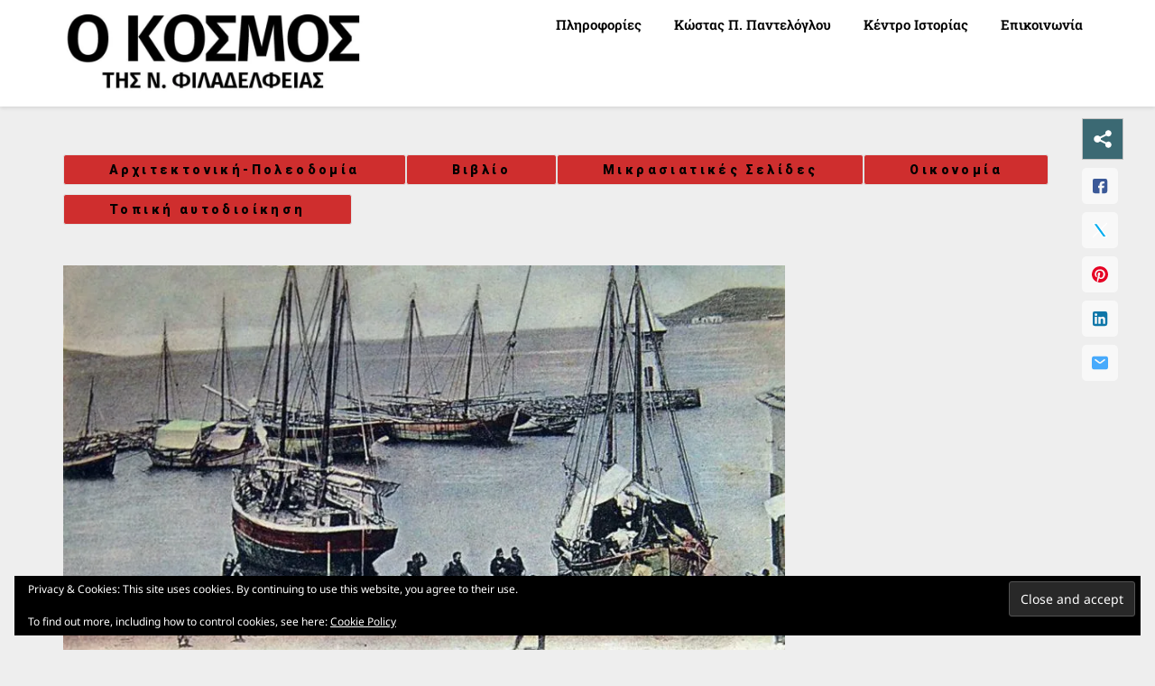

--- FILE ---
content_type: text/html; charset=UTF-8
request_url: https://www.kosmosnf.gr/2020/07/fotismos-ton-spition-ton-magazion-kai-tis-poleos-sta-vourla-tis-mikrasias/
body_size: 34328
content:
<!doctype html>
<html lang="el" prefix="og: http://ogp.me/ns# fb: http://ogp.me/ns/fb#">
<head>
	<meta charset="UTF-8">
	<meta name="viewport" content="width=device-width, initial-scale=1">
	<link rel="profile" href="https://gmpg.org/xfn/11">
	<title>Ο φωτισμός των σπιτιών, των μαγαζιών και της πόλεως στα Βουρλά της Μικρασίας &#8211; Ο Κόσμος της Ν. Φιλαδέλφειας</title>
<meta name='robots' content='max-image-preview:large' />
	<style>img:is([sizes="auto" i], [sizes^="auto," i]) { contain-intrinsic-size: 3000px 1500px }</style>
	<link rel='dns-prefetch' href='//stats.wp.com' />
<link rel='dns-prefetch' href='//www.googletagmanager.com' />
<link rel='dns-prefetch' href='//fonts.googleapis.com' />
<link rel='dns-prefetch' href='//v0.wordpress.com' />
<link rel='dns-prefetch' href='//jetpack.wordpress.com' />
<link rel='dns-prefetch' href='//s0.wp.com' />
<link rel='dns-prefetch' href='//public-api.wordpress.com' />
<link rel='dns-prefetch' href='//0.gravatar.com' />
<link rel='dns-prefetch' href='//1.gravatar.com' />
<link rel='dns-prefetch' href='//2.gravatar.com' />
<link rel='dns-prefetch' href='//pagead2.googlesyndication.com' />
<link rel='preconnect' href='//i0.wp.com' />
<link rel='preconnect' href='//c0.wp.com' />
<link href='https://fonts.gstatic.com' crossorigin rel='preconnect' />
<link rel="alternate" type="application/rss+xml" title="Ροή RSS &raquo; Ο Κόσμος της Ν. Φιλαδέλφειας" href="https://www.kosmosnf.gr/feed/" />
<link rel="alternate" type="application/rss+xml" title="Ροή Σχολίων &raquo; Ο Κόσμος της Ν. Φιλαδέλφειας" href="https://www.kosmosnf.gr/comments/feed/" />
<script type="text/javascript">
/* <![CDATA[ */
window._wpemojiSettings = {"baseUrl":"https:\/\/s.w.org\/images\/core\/emoji\/15.0.3\/72x72\/","ext":".png","svgUrl":"https:\/\/s.w.org\/images\/core\/emoji\/15.0.3\/svg\/","svgExt":".svg","source":{"concatemoji":"https:\/\/www.kosmosnf.gr\/wp-includes\/js\/wp-emoji-release.min.js?ver=6.7.4"}};
/*! This file is auto-generated */
!function(i,n){var o,s,e;function c(e){try{var t={supportTests:e,timestamp:(new Date).valueOf()};sessionStorage.setItem(o,JSON.stringify(t))}catch(e){}}function p(e,t,n){e.clearRect(0,0,e.canvas.width,e.canvas.height),e.fillText(t,0,0);var t=new Uint32Array(e.getImageData(0,0,e.canvas.width,e.canvas.height).data),r=(e.clearRect(0,0,e.canvas.width,e.canvas.height),e.fillText(n,0,0),new Uint32Array(e.getImageData(0,0,e.canvas.width,e.canvas.height).data));return t.every(function(e,t){return e===r[t]})}function u(e,t,n){switch(t){case"flag":return n(e,"\ud83c\udff3\ufe0f\u200d\u26a7\ufe0f","\ud83c\udff3\ufe0f\u200b\u26a7\ufe0f")?!1:!n(e,"\ud83c\uddfa\ud83c\uddf3","\ud83c\uddfa\u200b\ud83c\uddf3")&&!n(e,"\ud83c\udff4\udb40\udc67\udb40\udc62\udb40\udc65\udb40\udc6e\udb40\udc67\udb40\udc7f","\ud83c\udff4\u200b\udb40\udc67\u200b\udb40\udc62\u200b\udb40\udc65\u200b\udb40\udc6e\u200b\udb40\udc67\u200b\udb40\udc7f");case"emoji":return!n(e,"\ud83d\udc26\u200d\u2b1b","\ud83d\udc26\u200b\u2b1b")}return!1}function f(e,t,n){var r="undefined"!=typeof WorkerGlobalScope&&self instanceof WorkerGlobalScope?new OffscreenCanvas(300,150):i.createElement("canvas"),a=r.getContext("2d",{willReadFrequently:!0}),o=(a.textBaseline="top",a.font="600 32px Arial",{});return e.forEach(function(e){o[e]=t(a,e,n)}),o}function t(e){var t=i.createElement("script");t.src=e,t.defer=!0,i.head.appendChild(t)}"undefined"!=typeof Promise&&(o="wpEmojiSettingsSupports",s=["flag","emoji"],n.supports={everything:!0,everythingExceptFlag:!0},e=new Promise(function(e){i.addEventListener("DOMContentLoaded",e,{once:!0})}),new Promise(function(t){var n=function(){try{var e=JSON.parse(sessionStorage.getItem(o));if("object"==typeof e&&"number"==typeof e.timestamp&&(new Date).valueOf()<e.timestamp+604800&&"object"==typeof e.supportTests)return e.supportTests}catch(e){}return null}();if(!n){if("undefined"!=typeof Worker&&"undefined"!=typeof OffscreenCanvas&&"undefined"!=typeof URL&&URL.createObjectURL&&"undefined"!=typeof Blob)try{var e="postMessage("+f.toString()+"("+[JSON.stringify(s),u.toString(),p.toString()].join(",")+"));",r=new Blob([e],{type:"text/javascript"}),a=new Worker(URL.createObjectURL(r),{name:"wpTestEmojiSupports"});return void(a.onmessage=function(e){c(n=e.data),a.terminate(),t(n)})}catch(e){}c(n=f(s,u,p))}t(n)}).then(function(e){for(var t in e)n.supports[t]=e[t],n.supports.everything=n.supports.everything&&n.supports[t],"flag"!==t&&(n.supports.everythingExceptFlag=n.supports.everythingExceptFlag&&n.supports[t]);n.supports.everythingExceptFlag=n.supports.everythingExceptFlag&&!n.supports.flag,n.DOMReady=!1,n.readyCallback=function(){n.DOMReady=!0}}).then(function(){return e}).then(function(){var e;n.supports.everything||(n.readyCallback(),(e=n.source||{}).concatemoji?t(e.concatemoji):e.wpemoji&&e.twemoji&&(t(e.twemoji),t(e.wpemoji)))}))}((window,document),window._wpemojiSettings);
/* ]]> */
</script>

<style id='wp-emoji-styles-inline-css' type='text/css'>

	img.wp-smiley, img.emoji {
		display: inline !important;
		border: none !important;
		box-shadow: none !important;
		height: 1em !important;
		width: 1em !important;
		margin: 0 0.07em !important;
		vertical-align: -0.1em !important;
		background: none !important;
		padding: 0 !important;
	}
</style>
<link rel='stylesheet' id='wp-block-library-css' href='https://c0.wp.com/c/6.7.4/wp-includes/css/dist/block-library/style.min.css' type='text/css' media='all' />
<style id='pdfemb-pdf-embedder-viewer-style-inline-css' type='text/css'>
.wp-block-pdfemb-pdf-embedder-viewer{max-width:none}

</style>
<link rel='stylesheet' id='mediaelement-css' href='https://c0.wp.com/c/6.7.4/wp-includes/js/mediaelement/mediaelementplayer-legacy.min.css' type='text/css' media='all' />
<link rel='stylesheet' id='wp-mediaelement-css' href='https://c0.wp.com/c/6.7.4/wp-includes/js/mediaelement/wp-mediaelement.min.css' type='text/css' media='all' />
<style id='jetpack-sharing-buttons-style-inline-css' type='text/css'>
.jetpack-sharing-buttons__services-list{display:flex;flex-direction:row;flex-wrap:wrap;gap:0;list-style-type:none;margin:5px;padding:0}.jetpack-sharing-buttons__services-list.has-small-icon-size{font-size:12px}.jetpack-sharing-buttons__services-list.has-normal-icon-size{font-size:16px}.jetpack-sharing-buttons__services-list.has-large-icon-size{font-size:24px}.jetpack-sharing-buttons__services-list.has-huge-icon-size{font-size:36px}@media print{.jetpack-sharing-buttons__services-list{display:none!important}}.editor-styles-wrapper .wp-block-jetpack-sharing-buttons{gap:0;padding-inline-start:0}ul.jetpack-sharing-buttons__services-list.has-background{padding:1.25em 2.375em}
</style>
<style id='classic-theme-styles-inline-css' type='text/css'>
/*! This file is auto-generated */
.wp-block-button__link{color:#fff;background-color:#32373c;border-radius:9999px;box-shadow:none;text-decoration:none;padding:calc(.667em + 2px) calc(1.333em + 2px);font-size:1.125em}.wp-block-file__button{background:#32373c;color:#fff;text-decoration:none}
</style>
<style id='global-styles-inline-css' type='text/css'>
:root{--wp--preset--aspect-ratio--square: 1;--wp--preset--aspect-ratio--4-3: 4/3;--wp--preset--aspect-ratio--3-4: 3/4;--wp--preset--aspect-ratio--3-2: 3/2;--wp--preset--aspect-ratio--2-3: 2/3;--wp--preset--aspect-ratio--16-9: 16/9;--wp--preset--aspect-ratio--9-16: 9/16;--wp--preset--color--black: #000000;--wp--preset--color--cyan-bluish-gray: #abb8c3;--wp--preset--color--white: #ffffff;--wp--preset--color--pale-pink: #f78da7;--wp--preset--color--vivid-red: #cf2e2e;--wp--preset--color--luminous-vivid-orange: #ff6900;--wp--preset--color--luminous-vivid-amber: #fcb900;--wp--preset--color--light-green-cyan: #7bdcb5;--wp--preset--color--vivid-green-cyan: #00d084;--wp--preset--color--pale-cyan-blue: #8ed1fc;--wp--preset--color--vivid-cyan-blue: #0693e3;--wp--preset--color--vivid-purple: #9b51e0;--wp--preset--gradient--vivid-cyan-blue-to-vivid-purple: linear-gradient(135deg,rgba(6,147,227,1) 0%,rgb(155,81,224) 100%);--wp--preset--gradient--light-green-cyan-to-vivid-green-cyan: linear-gradient(135deg,rgb(122,220,180) 0%,rgb(0,208,130) 100%);--wp--preset--gradient--luminous-vivid-amber-to-luminous-vivid-orange: linear-gradient(135deg,rgba(252,185,0,1) 0%,rgba(255,105,0,1) 100%);--wp--preset--gradient--luminous-vivid-orange-to-vivid-red: linear-gradient(135deg,rgba(255,105,0,1) 0%,rgb(207,46,46) 100%);--wp--preset--gradient--very-light-gray-to-cyan-bluish-gray: linear-gradient(135deg,rgb(238,238,238) 0%,rgb(169,184,195) 100%);--wp--preset--gradient--cool-to-warm-spectrum: linear-gradient(135deg,rgb(74,234,220) 0%,rgb(151,120,209) 20%,rgb(207,42,186) 40%,rgb(238,44,130) 60%,rgb(251,105,98) 80%,rgb(254,248,76) 100%);--wp--preset--gradient--blush-light-purple: linear-gradient(135deg,rgb(255,206,236) 0%,rgb(152,150,240) 100%);--wp--preset--gradient--blush-bordeaux: linear-gradient(135deg,rgb(254,205,165) 0%,rgb(254,45,45) 50%,rgb(107,0,62) 100%);--wp--preset--gradient--luminous-dusk: linear-gradient(135deg,rgb(255,203,112) 0%,rgb(199,81,192) 50%,rgb(65,88,208) 100%);--wp--preset--gradient--pale-ocean: linear-gradient(135deg,rgb(255,245,203) 0%,rgb(182,227,212) 50%,rgb(51,167,181) 100%);--wp--preset--gradient--electric-grass: linear-gradient(135deg,rgb(202,248,128) 0%,rgb(113,206,126) 100%);--wp--preset--gradient--midnight: linear-gradient(135deg,rgb(2,3,129) 0%,rgb(40,116,252) 100%);--wp--preset--font-size--small: 13px;--wp--preset--font-size--medium: 20px;--wp--preset--font-size--large: 36px;--wp--preset--font-size--x-large: 42px;--wp--preset--font-family--roboto-slab: Roboto Slab;--wp--preset--font-family--noto-sans: Noto Sans;--wp--preset--spacing--20: 0.44rem;--wp--preset--spacing--30: 0.67rem;--wp--preset--spacing--40: 1rem;--wp--preset--spacing--50: 1.5rem;--wp--preset--spacing--60: 2.25rem;--wp--preset--spacing--70: 3.38rem;--wp--preset--spacing--80: 5.06rem;--wp--preset--shadow--natural: 6px 6px 9px rgba(0, 0, 0, 0.2);--wp--preset--shadow--deep: 12px 12px 50px rgba(0, 0, 0, 0.4);--wp--preset--shadow--sharp: 6px 6px 0px rgba(0, 0, 0, 0.2);--wp--preset--shadow--outlined: 6px 6px 0px -3px rgba(255, 255, 255, 1), 6px 6px rgba(0, 0, 0, 1);--wp--preset--shadow--crisp: 6px 6px 0px rgba(0, 0, 0, 1);}:where(.is-layout-flex){gap: 0.5em;}:where(.is-layout-grid){gap: 0.5em;}body .is-layout-flex{display: flex;}.is-layout-flex{flex-wrap: wrap;align-items: center;}.is-layout-flex > :is(*, div){margin: 0;}body .is-layout-grid{display: grid;}.is-layout-grid > :is(*, div){margin: 0;}:where(.wp-block-columns.is-layout-flex){gap: 2em;}:where(.wp-block-columns.is-layout-grid){gap: 2em;}:where(.wp-block-post-template.is-layout-flex){gap: 1.25em;}:where(.wp-block-post-template.is-layout-grid){gap: 1.25em;}.has-black-color{color: var(--wp--preset--color--black) !important;}.has-cyan-bluish-gray-color{color: var(--wp--preset--color--cyan-bluish-gray) !important;}.has-white-color{color: var(--wp--preset--color--white) !important;}.has-pale-pink-color{color: var(--wp--preset--color--pale-pink) !important;}.has-vivid-red-color{color: var(--wp--preset--color--vivid-red) !important;}.has-luminous-vivid-orange-color{color: var(--wp--preset--color--luminous-vivid-orange) !important;}.has-luminous-vivid-amber-color{color: var(--wp--preset--color--luminous-vivid-amber) !important;}.has-light-green-cyan-color{color: var(--wp--preset--color--light-green-cyan) !important;}.has-vivid-green-cyan-color{color: var(--wp--preset--color--vivid-green-cyan) !important;}.has-pale-cyan-blue-color{color: var(--wp--preset--color--pale-cyan-blue) !important;}.has-vivid-cyan-blue-color{color: var(--wp--preset--color--vivid-cyan-blue) !important;}.has-vivid-purple-color{color: var(--wp--preset--color--vivid-purple) !important;}.has-black-background-color{background-color: var(--wp--preset--color--black) !important;}.has-cyan-bluish-gray-background-color{background-color: var(--wp--preset--color--cyan-bluish-gray) !important;}.has-white-background-color{background-color: var(--wp--preset--color--white) !important;}.has-pale-pink-background-color{background-color: var(--wp--preset--color--pale-pink) !important;}.has-vivid-red-background-color{background-color: var(--wp--preset--color--vivid-red) !important;}.has-luminous-vivid-orange-background-color{background-color: var(--wp--preset--color--luminous-vivid-orange) !important;}.has-luminous-vivid-amber-background-color{background-color: var(--wp--preset--color--luminous-vivid-amber) !important;}.has-light-green-cyan-background-color{background-color: var(--wp--preset--color--light-green-cyan) !important;}.has-vivid-green-cyan-background-color{background-color: var(--wp--preset--color--vivid-green-cyan) !important;}.has-pale-cyan-blue-background-color{background-color: var(--wp--preset--color--pale-cyan-blue) !important;}.has-vivid-cyan-blue-background-color{background-color: var(--wp--preset--color--vivid-cyan-blue) !important;}.has-vivid-purple-background-color{background-color: var(--wp--preset--color--vivid-purple) !important;}.has-black-border-color{border-color: var(--wp--preset--color--black) !important;}.has-cyan-bluish-gray-border-color{border-color: var(--wp--preset--color--cyan-bluish-gray) !important;}.has-white-border-color{border-color: var(--wp--preset--color--white) !important;}.has-pale-pink-border-color{border-color: var(--wp--preset--color--pale-pink) !important;}.has-vivid-red-border-color{border-color: var(--wp--preset--color--vivid-red) !important;}.has-luminous-vivid-orange-border-color{border-color: var(--wp--preset--color--luminous-vivid-orange) !important;}.has-luminous-vivid-amber-border-color{border-color: var(--wp--preset--color--luminous-vivid-amber) !important;}.has-light-green-cyan-border-color{border-color: var(--wp--preset--color--light-green-cyan) !important;}.has-vivid-green-cyan-border-color{border-color: var(--wp--preset--color--vivid-green-cyan) !important;}.has-pale-cyan-blue-border-color{border-color: var(--wp--preset--color--pale-cyan-blue) !important;}.has-vivid-cyan-blue-border-color{border-color: var(--wp--preset--color--vivid-cyan-blue) !important;}.has-vivid-purple-border-color{border-color: var(--wp--preset--color--vivid-purple) !important;}.has-vivid-cyan-blue-to-vivid-purple-gradient-background{background: var(--wp--preset--gradient--vivid-cyan-blue-to-vivid-purple) !important;}.has-light-green-cyan-to-vivid-green-cyan-gradient-background{background: var(--wp--preset--gradient--light-green-cyan-to-vivid-green-cyan) !important;}.has-luminous-vivid-amber-to-luminous-vivid-orange-gradient-background{background: var(--wp--preset--gradient--luminous-vivid-amber-to-luminous-vivid-orange) !important;}.has-luminous-vivid-orange-to-vivid-red-gradient-background{background: var(--wp--preset--gradient--luminous-vivid-orange-to-vivid-red) !important;}.has-very-light-gray-to-cyan-bluish-gray-gradient-background{background: var(--wp--preset--gradient--very-light-gray-to-cyan-bluish-gray) !important;}.has-cool-to-warm-spectrum-gradient-background{background: var(--wp--preset--gradient--cool-to-warm-spectrum) !important;}.has-blush-light-purple-gradient-background{background: var(--wp--preset--gradient--blush-light-purple) !important;}.has-blush-bordeaux-gradient-background{background: var(--wp--preset--gradient--blush-bordeaux) !important;}.has-luminous-dusk-gradient-background{background: var(--wp--preset--gradient--luminous-dusk) !important;}.has-pale-ocean-gradient-background{background: var(--wp--preset--gradient--pale-ocean) !important;}.has-electric-grass-gradient-background{background: var(--wp--preset--gradient--electric-grass) !important;}.has-midnight-gradient-background{background: var(--wp--preset--gradient--midnight) !important;}.has-small-font-size{font-size: var(--wp--preset--font-size--small) !important;}.has-medium-font-size{font-size: var(--wp--preset--font-size--medium) !important;}.has-large-font-size{font-size: var(--wp--preset--font-size--large) !important;}.has-x-large-font-size{font-size: var(--wp--preset--font-size--x-large) !important;}.has-roboto-slab-font-family{font-family: var(--wp--preset--font-family--roboto-slab) !important;}.has-noto-sans-font-family{font-family: var(--wp--preset--font-family--noto-sans) !important;}
:where(.wp-block-post-template.is-layout-flex){gap: 1.25em;}:where(.wp-block-post-template.is-layout-grid){gap: 1.25em;}
:where(.wp-block-columns.is-layout-flex){gap: 2em;}:where(.wp-block-columns.is-layout-grid){gap: 2em;}
:root :where(.wp-block-pullquote){font-size: 1.5em;line-height: 1.6;}
</style>
<style id='wpxpo-global-style-inline-css' type='text/css'>
:root {
			--preset-color1: #037fff;
			--preset-color2: #026fe0;
			--preset-color3: #071323;
			--preset-color4: #132133;
			--preset-color5: #34495e;
			--preset-color6: #787676;
			--preset-color7: #f0f2f3;
			--preset-color8: #f8f9fa;
			--preset-color9: #ffffff;
		}{}
</style>
<style id='ultp-preset-colors-style-inline-css' type='text/css'>
:root { --postx_preset_Base_1_color: #f4f4ff; --postx_preset_Base_2_color: #dddff8; --postx_preset_Base_3_color: #B4B4D6; --postx_preset_Primary_color: #3323f0; --postx_preset_Secondary_color: #4a5fff; --postx_preset_Tertiary_color: #FFFFFF; --postx_preset_Contrast_3_color: #545472; --postx_preset_Contrast_2_color: #262657; --postx_preset_Contrast_1_color: #10102e; --postx_preset_Over_Primary_color: #ffffff;  }
</style>
<style id='ultp-preset-gradient-style-inline-css' type='text/css'>
:root { --postx_preset_Primary_to_Secondary_to_Right_gradient: linear-gradient(90deg, var(--postx_preset_Primary_color) 0%, var(--postx_preset_Secondary_color) 100%); --postx_preset_Primary_to_Secondary_to_Bottom_gradient: linear-gradient(180deg, var(--postx_preset_Primary_color) 0%, var(--postx_preset_Secondary_color) 100%); --postx_preset_Secondary_to_Primary_to_Right_gradient: linear-gradient(90deg, var(--postx_preset_Secondary_color) 0%, var(--postx_preset_Primary_color) 100%); --postx_preset_Secondary_to_Primary_to_Bottom_gradient: linear-gradient(180deg, var(--postx_preset_Secondary_color) 0%, var(--postx_preset_Primary_color) 100%); --postx_preset_Cold_Evening_gradient: linear-gradient(0deg, rgb(12, 52, 131) 0%, rgb(162, 182, 223) 100%, rgb(107, 140, 206) 100%, rgb(162, 182, 223) 100%); --postx_preset_Purple_Division_gradient: linear-gradient(0deg, rgb(112, 40, 228) 0%, rgb(229, 178, 202) 100%); --postx_preset_Over_Sun_gradient: linear-gradient(60deg, rgb(171, 236, 214) 0%, rgb(251, 237, 150) 100%); --postx_preset_Morning_Salad_gradient: linear-gradient(-255deg, rgb(183, 248, 219) 0%, rgb(80, 167, 194) 100%); --postx_preset_Fabled_Sunset_gradient: linear-gradient(-270deg, rgb(35, 21, 87) 0%, rgb(68, 16, 122) 29%, rgb(255, 19, 97) 67%, rgb(255, 248, 0) 100%);  }
</style>
<style id='ultp-preset-typo-style-inline-css' type='text/css'>
@import url('https://fonts.googleapis.com/css?family=Roboto:100,100i,300,300i,400,400i,500,500i,700,700i,900,900i'); :root { --postx_preset_Heading_typo_font_family: Roboto; --postx_preset_Heading_typo_font_family_type: sans-serif; --postx_preset_Heading_typo_font_weight: 600; --postx_preset_Heading_typo_text_transform: capitalize; --postx_preset_Body_and_Others_typo_font_family: Roboto; --postx_preset_Body_and_Others_typo_font_family_type: sans-serif; --postx_preset_Body_and_Others_typo_font_weight: 400; --postx_preset_Body_and_Others_typo_text_transform: lowercase; --postx_preset_body_typo_font_size_lg: 16px; --postx_preset_paragraph_1_typo_font_size_lg: 12px; --postx_preset_paragraph_2_typo_font_size_lg: 12px; --postx_preset_paragraph_3_typo_font_size_lg: 12px; --postx_preset_heading_h1_typo_font_size_lg: 42px; --postx_preset_heading_h2_typo_font_size_lg: 36px; --postx_preset_heading_h3_typo_font_size_lg: 30px; --postx_preset_heading_h4_typo_font_size_lg: 24px; --postx_preset_heading_h5_typo_font_size_lg: 20px; --postx_preset_heading_h6_typo_font_size_lg: 16px; }
</style>
<link rel='stylesheet' id='ultp-style-css' href='https://www.kosmosnf.gr/wp-content/plugins/ultimate-post/assets/css/style.min.css?ver=5.0.5' type='text/css' media='all' />
<style id='ultp-post-11007-inline-css' type='text/css'>
@import url('https://fonts.googleapis.com/css?family=Roboto:900:900,700,400,400,400,400,700,500,400,400,400,600,400');@import url('https://fonts.googleapis.com/css?family=Roboto+Slab:700:900,700,400,400,400,400,700,500,400,400,400,600,400');@import url('https://fonts.googleapis.com/css?family=Noto+Sans:400:900,700,400,400,400,400,700,500,400,400,400,600,400');@import url('https://fonts.googleapis.com/css?family=Lato:400:900,700,400,400,400,400,700,500,400,400,400,600,400');@import url('https://fonts.googleapis.com/css?family=Roboto+Slab:400:900,700,400,400,400,400,700,500,400,400,400,600,400');@import url('https://fonts.googleapis.com/css?family=Roboto+Slab:500:900,700,400,400,400,400,700,500,400,400,400,600,400');@import url('https://fonts.googleapis.com/css?family=Patua+One:600:900,700,400,400,400,400,700,500,400,400,400,600,400');@import url('https://fonts.googleapis.com/css?family=Patua+One:400:900,700,400,400,400,400,700,500,400,400,400,600,400');.ultp-block-40864f .ultp-category-list { border-radius:3px 3px 3px 3px; }.ultp-block-40864f .ultp-category-list:hover { border-radius:2px 2px 2px 2px; }.ultp-block-40864f .ultp-category-list{font-size:14px;letter-spacing:3.4px;}.ultp-block-40864f .ultp-category-list:not(:first-child) {margin-left:8px}.ultp-block-40864f .ultp-category-list { padding:5px 50px 5px 50px }.ultp-block-40864f .ultp-builder-category {justify-content:center}.ultp-block-40864f .ultp-builder-category svg { height:16px; width:16px }.ultp-block-40864f .ultp-builder-category svg {margin-right:10px }.ultp-block-40864f .ultp-block-wrapper { margin:0px 0px 0px 0px; }.ultp-block-40864f .ultp-block-wrapper { padding:0px 0px 0px 0px; }.ultp-block-40864f .cat-builder-content a, .ultp-block-40864f .cat-builder-content {color:#000000;}.ultp-block-40864f .ultp-category-list{background-image: none; background-color: #cf2e2e;}.ultp-block-40864f .ultp-category-list{ border-color:  #e2e2e2; border-style: solid; border-width: 1px 1px 1px 1px; }.ultp-block-40864f .cat-builder-content a:hover { color:#fff; }.ultp-block-40864f .ultp-category-list:hover{background-image: none; background-color: #e2e2e2;}.ultp-block-40864f .ultp-category-list{font-family:'Roboto',sans-serif;font-weight:900;text-decoration:none;}.ultp-block-40864f .ultp-builder-category  svg { fill:#a4a4a4; stroke:#a4a4a4 }.ultp-block-40864f .ultp-builder-category  svg:hover { fill:#a4a4a4; stroke:#a4a4a4 }@media (min-width: 992px) {}@media only screen and (max-width: 991px) and (min-width: 768px) {}@media (max-width: 767px) {}.ultp-block-70de22 .ultp-post-share-item a .ultp-post-share-item-label{font-size:18px;}.ultp-block-70de22 .ultp-post-share-item .ultp-post-share-item-icon svg { height:20px !important; width:20px !important;}.ultp-block-70de22 .ultp-post-share-item-inner-block .ultp-post-share-item a { padding:10px 10px 10px 10px !important; }.ultp-block-70de22 .ultp-post-share-item-inner-block .ultp-post-share-item {margin:9px 0px 9px 0px !important; }.ultp-block-70de22 .ultp-post-share-icon-section svg { height: 24px; width: 24px; }.ultp-block-70de22 .ultp-post-share-count-section { margin:0px 15px 0px 0px }.ultp-block-70de22 .ultp-post-share-count-section { padding:10px 10px 10px 10px; }.ultp-block-70de22 .ultp-block-wrapper { margin:0px 0px 0px 0px; }.ultp-block-70de22 .ultp-block-wrapper { padding:0px 0px 0px 0px; }.ultp-block-70de22 .ultp-repeat-0.ultp-post-share-item a .ultp-post-share-item-icon svg { fill:rgba(59,89,152,1) !important; } .ultp-block-70de22 .ultp-repeat-0.ultp-post-share-item  .ultp-post-share-item-label { color:rgba(59,89,152,1) }.ultp-block-70de22 .ultp-repeat-1.ultp-post-share-item a .ultp-post-share-item-icon svg { fill:rgba(0,172,238,1) !important; } .ultp-block-70de22 .ultp-repeat-1.ultp-post-share-item  .ultp-post-share-item-label { color:rgba(0,172,238,1) }.ultp-block-70de22 .ultp-repeat-2.ultp-post-share-item a .ultp-post-share-item-icon svg { fill:rgba(230,0,35,1) !important; } .ultp-block-70de22 .ultp-repeat-2.ultp-post-share-item  .ultp-post-share-item-label { color:rgba(230,0,35,1) }.ultp-block-70de22 .ultp-repeat-3.ultp-post-share-item a .ultp-post-share-item-icon svg { fill:rgba(14,118,168,1) !important; } .ultp-block-70de22 .ultp-repeat-3.ultp-post-share-item  .ultp-post-share-item-label { color:rgba(14,118,168,1) }.ultp-block-70de22 .ultp-repeat-4.ultp-post-share-item a .ultp-post-share-item-icon svg { fill:rgba(71,170,252,1) !important; } .ultp-block-70de22 .ultp-repeat-4.ultp-post-share-item  .ultp-post-share-item-label { color:rgba(71,170,252,1) }.ultp-block-70de22 .ultp-repeat-0.ultp-post-share-item:hover .ultp-post-share-item-icon svg { fill: !important; } .ultp-block-70de22 .ultp-repeat-0.ultp-post-share-item:hover  .ultp-post-share-item-label{ color: }.ultp-block-70de22 .ultp-repeat-1.ultp-post-share-item:hover .ultp-post-share-item-icon svg { fill: !important; } .ultp-block-70de22 .ultp-repeat-1.ultp-post-share-item:hover  .ultp-post-share-item-label{ color: }.ultp-block-70de22 .ultp-repeat-2.ultp-post-share-item:hover .ultp-post-share-item-icon svg { fill: !important; } .ultp-block-70de22 .ultp-repeat-2.ultp-post-share-item:hover  .ultp-post-share-item-label{ color: }.ultp-block-70de22 .ultp-repeat-3.ultp-post-share-item:hover .ultp-post-share-item-icon svg { fill: !important; } .ultp-block-70de22 .ultp-repeat-3.ultp-post-share-item:hover  .ultp-post-share-item-label{ color: }.ultp-block-70de22 .ultp-repeat-4.ultp-post-share-item:hover .ultp-post-share-item-icon svg { fill: !important; } .ultp-block-70de22 .ultp-repeat-4.ultp-post-share-item:hover  .ultp-post-share-item-label{ color: }.ultp-block-70de22 .ultp-repeat-0.ultp-post-share-item a { background-color: rgba(248,248,248,1); }.ultp-block-70de22 .ultp-repeat-1.ultp-post-share-item a { background-color: rgba(248,248,248,1); }.ultp-block-70de22 .ultp-repeat-2.ultp-post-share-item a { background-color: rgba(248,248,248,1); }.ultp-block-70de22 .ultp-repeat-3.ultp-post-share-item a { background-color: rgba(248,248,248,1); }.ultp-block-70de22 .ultp-repeat-4.ultp-post-share-item a { background-color: rgba(248,248,248,1); }.ultp-block-70de22 .ultp-repeat-0.ultp-post-share-item a:hover { background-color:undefined; }.ultp-block-70de22 .ultp-repeat-1.ultp-post-share-item a:hover { background-color:undefined; }.ultp-block-70de22 .ultp-repeat-2.ultp-post-share-item a:hover { background-color:undefined; }.ultp-block-70de22 .ultp-repeat-3.ultp-post-share-item a:hover { background-color:undefined; }.ultp-block-70de22 .ultp-repeat-4.ultp-post-share-item a:hover { background-color:undefined; }.ultp-block-70de22 .ultp-post-share-item a .ultp-post-share-item-label{text-decoration:none;}.ultp-block-70de22 .ultp-post-share-icon-section svg{ fill:rgba(255,255,255,1); }.ultp-block-70de22 .ultp-post-share-layout{display: flex; align-items:center;}.ultp-block-70de22 .ultp-post-share-count-section, .ultp-block-70de22 .ultp-post-share-count-section-style1::after {background-color:rgba(59,105,115,1); }.ultp-block-70de22 .ultp-post-share-count-section, .ultp-block-70de22 .ultp-post-share-count-section-style1::after{ border-color:  #c3c3c3; border-style: solid; border-width: 1px 1px 1px 1px; }.ultp-block-70de22 .ultp-post-share .ultp-post-share-layout { position:fixed; right:20px;}.ultp-block-70de22 .ultp-post-share .ultp-post-share-layout { position:fixed;top:131px;z-index:9999999;}@media only screen and (max-width: 570px) {
                            .ultp-post-share-layout {
                                position: unset !important;
                                display: flex !important;
                                justify-content: center;
                            }
                            .ultp-post-share-item-inner-block {
                                display: flex !important;
                            }
                            .ultp-post-share-count-section-style1:after {
                                bottom: auto !important;
                                transform: rotate(44deg) !important;
                                top: 40% !important;
                                right: -8px !important;
                            }}
                            @media (min-width: 992px) {}@media only screen and (max-width: 991px) and (min-width: 768px) {}@media (max-width: 767px) {}.ultp-block-25bb0b .ultp-block-wrapper .ultp-builder-image { max-width: 800px; }.ultp-block-25bb0b .ultp-image-wrapper:has(.ultp-builder-image) {display: flex; justify-content:center}.ultp-block-25bb0b .ultp-builder-video {width:100%;}.ultp-block-25bb0b .ultp-block-wrapper { margin:0px 0px 0px 0px; }.ultp-block-25bb0b .ultp-block-wrapper { padding:0px 0px 0px 0px; }.ultp-block-25bb0b .ultp-block-wrapper .ultp-builder-image > img { object-fit: contain }.ultp-block-25bb0b .ultp-builder-video {object-fit: cover;}@media (min-width: 992px) {}@media only screen and (max-width: 991px) and (min-width: 768px) {}@media (max-width: 767px) {}.ultp-block-65dba1 .ultp-builder-title { margin:0 } .ultp-block-65dba1 .ultp-builder-title , .edit-post-visual-editor .ultp-block-65dba1 .ultp-builder-title{font-size:36px;line-height:43.2px !important;}.ultp-block-65dba1 .ultp-block-wrapper { margin:0px 0px 0px 0px; }.ultp-block-65dba1 .ultp-block-wrapper { padding:0px 0px 0px 0px; }.ultp-block-65dba1 .ultp-builder-title, .edit-post-visual-editor .ultp-block-65dba1 .ultp-builder-title   {color:rgba(7,26,32,1);}.ultp-block-65dba1 .ultp-builder-title { margin:0 } .ultp-block-65dba1 .ultp-builder-title , .edit-post-visual-editor .ultp-block-65dba1 .ultp-builder-title{font-family:'Roboto Slab',serif;font-weight:700;}@media (min-width: 992px) {}@media only screen and (max-width: 991px) and (min-width: 768px) {}@media (max-width: 767px) {}.ultp-block-3a0a43 .ultp-date-meta{font-size:13px;}.ultp-block-3a0a43 .ultp-date-meta-icon svg { width:15px; height:15px }.ultp-block-3a0a43 .ultp-date-meta-icon > svg { margin-right: 8px }.ultp-block-3a0a43 .ultp-block-wrapper { margin:0px 0px 0px 0px; }.ultp-block-3a0a43 .ultp-block-wrapper { padding:0px 0px 0px 0px; }.ultp-block-3a0a43 .ultp-date-meta{}@media (min-width: 992px) {}@media only screen and (max-width: 991px) and (min-width: 768px) {}@media (max-width: 767px) {}.ultp-block-d55a70 .ultp-read-count{font-size:13px;}.ultp-block-d55a70 .ultp-read-count svg{ width:15px; height:15px }.ultp-block-d55a70 .ultp-read-count > svg { margin-right: 8px }.ultp-block-d55a70 .ultp-block-wrapper { margin:0px 0px 0px 0px; }.ultp-block-d55a70 .ultp-block-wrapper { padding:0px 0px 0px 0px; }.ultp-block-d55a70 .ultp-read-count{}.ultp-block-d55a70 .ultp-read-count .ultp-read-label {order: unset; margin-left: 5px;}.ultp-block-d55a70 .ultp-read-count > svg { fill:#656565; stroke:#656565;}@media (min-width: 992px) {}@media only screen and (max-width: 991px) and (min-width: 768px) {}@media (max-width: 767px) {}.ultp-block-c5e754 .ultp-builder-tag a { border-radius:2px; }.ultp-block-c5e754 .ultp-builder-tag a:not(:last-child) {margin-right:8px}.ultp-block-c5e754 .ultp-builder-tag a{ padding:2px 7px 2px 7px }.ultp-block-c5e754 .ultp-builder-tag svg {height:16px; width:16px;}.ultp-block-c5e754 .ultp-builder-tag svg {margin-right:10px }.ultp-block-c5e754 .ultp-block-wrapper { margin:0px 0px 0px 0px; }.ultp-block-c5e754 .ultp-block-wrapper { padding:0px 0px 0px 0px; }.ultp-block-c5e754 .ultp-builder-tag a, .ultp-block-c5e754 .tag-builder-content {color:#333;}.ultp-block-c5e754 .ultp-builder-tag a{ border-color:  #e2e2e2; border-style: solid; border-width: 1px 1px 1px 1px; }.ultp-block-c5e754 .ultp-builder-tag a:hover { color:#fff; }.ultp-block-c5e754 .ultp-builder-tag a:hover {background:#000;}.ultp-block-c5e754 .ultp-builder-tag a:hover{ border-color:  #000; border-style: solid; border-width: 1px 1px 1px 1px; }.ultp-block-c5e754 .ultp-builder-tag svg {fill:#a4a4a4; stroke:#a4a4a4 }.ultp-block-c5e754 .ultp-builder-tag svg:hover {fill:#a4a4a4; stroke:#a4a4a4 }@media (min-width: 992px) {}@media only screen and (max-width: 991px) and (min-width: 768px) {}@media (max-width: 767px) {}.ultp-block-1f52de .ultp-block-wrapper .ultp-builder-content, html :where(.editor-styles-wrapper) .ultp-block-1f52de .ultp-block-wrapper .ultp-builder-content p{font-size:16px;line-height:22px !important;}.ultp-block-1f52de .ultp-block-wrapper { margin:0px 0px 0px 0px; }.ultp-block-1f52de .ultp-block-wrapper { padding:0px 0px 0px 0px; }.ultp-block-1f52de .ultp-block-wrapper .ultp-builder-content, .ultp-block-1f52de .ultp-block-wrapper .ultp-builder-content p {color:#000000 !important;}.ultp-block-1f52de .ultp-block-wrapper .ultp-builder-content, html :where(.editor-styles-wrapper) .ultp-block-1f52de .ultp-block-wrapper .ultp-builder-content p{font-family:'Noto Sans',sans-serif;font-weight:400;text-decoration:none;}.ultp-block-1f52de .ultp-block-wrapper .ultp-builder-content {margin:0 auto }@media (min-width: 992px) {}@media only screen and (max-width: 991px) and (min-width: 768px) {}@media (max-width: 767px) {}.ultp-block-18be8e .ultp-nav-block-next, .ultp-block-18be8e .ultp-nav-block-prev { padding:15px; }.ultp-block-18be8e .ultp-nav-block-next ,.ultp-block-18be8e .ultp-nav-block-prev { border-radius:4px; }.ultp-block-18be8e .ultp-block-nav .ultp-prev-title, .ultp-block-18be8e .ultp-block-nav .ultp-next-title  { margin:0px; }.ultp-block-18be8e .ultp-block-nav .ultp-prev-title, .ultp-block-18be8e .ultp-block-nav .ultp-next-title{font-size:14px;line-height:20px !important;}.ultp-block-18be8e .ultp-nav-inside .ultp-nav-text-content .ultp-nav-title{font-size:16px;line-height:22px !important;}.ultp-block-18be8e .ultp-nav-inside .ultp-nav-text-content {gap:0px}.ultp-block-18be8e .ultp-nav-block-next .ultp-nav-text-content {margin-right:15px} .ultp-block-18be8e .ultp-nav-block-prev .ultp-nav-text-content { margin-left:15px}.ultp-block-18be8e .ultp-nav-inside .ultp-nav-text-content .ultp-nav-date{font-size:14px;line-height:20px !important;}.ultp-block-18be8e .ultp-nav-inside .ultp-nav-img img{width:100px}.ultp-block-18be8e .ultp-nav-inside .ultp-nav-img img{height:75px}.ultp-block-18be8e .ultp-nav-img img  { border-radius:4px; }.ultp-block-18be8e .ultp-block-nav {gap:25px}.ultp-block-18be8e .ultp-block-nav {gap:25px}.ultp-block-18be8e .ultp-icon svg{width:20px}.ultp-block-18be8e .ultp-nav-block-prev .ultp-icon svg{margin-right: 20px} .ultp-block-18be8e .ultp-nav-block-next .ultp-icon svg{margin-left: 20px}.ultp-block-18be8e .ultp-block-wrapper { margin:0px 0px 0px 0px; }.ultp-block-18be8e .ultp-block-wrapper { padding:0px 0px 0px 0px; }.ultp-block-18be8e .ultp-nav-block-prev  { text-align:left; justify-content:start;}.ultp-block-18be8e .ultp-nav-block-next  { text-align:right; justify-content:end;}.ultp-block-18be8e .ultp-block-nav .ultp-prev-title, .ultp-block-18be8e .ultp-block-nav .ultp-next-title { color:rgba(172,172,172,1); }.ultp-block-18be8e .ultp-block-nav .ultp-prev-title:hover, .ultp-block-18be8e .ultp-block-nav .ultp-next-title:hover { color:#444; }.ultp-block-18be8e .ultp-block-nav .ultp-prev-title, .ultp-block-18be8e .ultp-block-nav .ultp-next-title{font-family:'Lato',sans-serif;font-weight:400;text-transform:capitalize;text-decoration:none;}.ultp-block-18be8e .ultp-nav-inside .ultp-nav-text-content .ultp-nav-title { color:rgba(67,80,82,1); }.ultp-block-18be8e .ultp-nav-inside .ultp-nav-text-content .ultp-nav-title:hover { color:#000; }.ultp-block-18be8e .ultp-nav-inside .ultp-nav-text-content .ultp-nav-title{font-family:'Roboto Slab',serif;font-weight:400;}.ultp-block-18be8e .ultp-nav-inside .ultp-nav-text-content .ultp-nav-date { color:rgba(172,172,172,1); }.ultp-block-18be8e .ultp-nav-inside .ultp-nav-text-content .ultp-nav-date:hover { color:#000; }.ultp-block-18be8e .ultp-nav-inside .ultp-nav-text-content .ultp-nav-date{font-family:'Lato',sans-serif;font-weight:400;}.ultp-block-18be8e .ultp-nav-text-content .ultp-nav-date{ order:2; }.ultp-block-18be8e .ultp-divider {background-color:rgba(112,112,112,1);width:2px;}.ultp-block-18be8e .ultp-icon >  svg{ fill:rgba(67,80,82,1); }@media (min-width: 992px) {}@media only screen and (max-width: 991px) and (min-width: 768px) {}@media (max-width: 767px) {}.ultp-block-ab0a44.wp-block-ultimate-post-post-grid-1 .ultp-block-row.ultp-block-items-wrap { grid-template-columns: repeat(3, 1fr); }.ultp-block-ab0a44 .ultp-block-row { grid-column-gap: 30px; }.ultp-block-ab0a44 .ultp-block-item { padding-bottom: 30px; margin-bottom:30px; }.ultp-block-ab0a44 .ultp-heading-wrap .ultp-heading-inner{font-size:20px;}.ultp-block-ab0a44 .ultp-heading-wrap {margin-top:0; margin-bottom:20px; }.ultp-block-ab0a44 .ultp-block-items-wrap .ultp-block-item .ultp-block-title, .ultp-block-ab0a44 .ultp-block-items-wrap .ultp-block-item .ultp-block-title a{font-size:16px;line-height:21px !important;letter-spacing:0px;}.ultp-block-ab0a44 .ultp-block-content .ultp-block-title { padding:10px 0px 5px 0px; }.ultp-block-ab0a44 .ultp-block-meta span, .ultp-block-ab0a44 .ultp-block-item .ultp-block-meta span a{font-size:12px;line-height:20px !important;}.ultp-block-ab0a44 .ultp-block-meta span { margin-right:15px; } .ultp-block-ab0a44 .ultp-block-meta span { padding-left: 15px; } .rtl .ultp-block-ab0a44 .ultp-block-meta span {margin-right:0; margin-left:15px; } .rtl .ultp-block-ab0a44 .ultp-block-meta span { padding-left:0; padding-right: 15px; }.ultp-block-ab0a44 .ultp-block-meta { margin:5px 0px 0px 0px; }.ultp-block-ab0a44 .ultp-block-meta { padding:5px 0px 5px 0px; }.ultp-block-ab0a44 .ultp-block-content-wrap { border-radius: 0px 0px 0px 0px; }.ultp-block-ab0a44 .ultp-block-content-wrap:hover { border-radius: 0px 0px 0px 0px; }.ultp-block-ab0a44 .ultp-block-item .ultp-block-image { max-width: 200%; }.ultp-block-ab0a44 .ultp-block-item .ultp-block-image img {height: 200px !important; }.ultp-block-ab0a44 .ultp-block-image { filter: grayscale(0%); }.ultp-block-ab0a44 .ultp-block-item:hover .ultp-block-image { filter: grayscale(0%); }.ultp-block-ab0a44 .ultp-block-image { border-radius:5px 5px 5px 5px; }.ultp-block-ab0a44 .ultp-block-item .ultp-block-image { margin-bottom: 10px; }.ultp-block-ab0a44 .ultp-video-icon svg { height:80px; width: 80px;}.ultp-block-ab0a44 .ultp-block-item { border-bottom-width: 1px; }.ultp-block-ab0a44 .ultp-pagination-wrap .ultp-pagination, .ultp-block-ab0a44 .ultp-loadmore { margin:30px 0px 0px 0px; }.ultp-block-ab0a44 .ultp-block-wrapper { margin:0px 0px 0px 0px; }.ultp-block-ab0a44 .ultp-block-wrapper { padding:0px 0px 0px 0px; }@media (max-width: 991px) {.ultp-block-ab0a44 .ultp-heading-wrap {margin-top:0; margin-bottom:10px; }.ultp-block-ab0a44 .ultp-video-icon svg { height:50px; width: 50px;}}@media (max-width: 767px) {.ultp-block-ab0a44 .ultp-video-icon svg { height:50px; width: 50px;}}.ultp-block-ab0a44 .ultp-block-content-wrap { height: 100%; }.ultp-block-ab0a44 .ultp-heading-inner, .ultp-block-ab0a44 .ultp-sub-heading-inner{ text-align:left; }.ultp-block-ab0a44 .ultp-heading-wrap .ultp-heading-inner{font-family:'Roboto Slab',serif;font-weight:700;text-decoration:none;}.ultp-block-ab0a44 .ultp-heading-wrap .ultp-heading-inner span { color:rgba(67,80,82,1); }.ultp-block-ab0a44 .ultp-block-content .ultp-block-title a { color:rgba(67,80,82,1) !important; }.ultp-block-ab0a44 .ultp-block-content .ultp-block-title a:hover { color:#828282 !important; }.ultp-block-ab0a44 .ultp-block-items-wrap .ultp-block-item .ultp-block-title, .ultp-block-ab0a44 .ultp-block-items-wrap .ultp-block-item .ultp-block-title a{font-family:'Roboto Slab',serif;font-weight:500;text-decoration:none;}.ultp-block-ab0a44 .ultp-block-meta span, .ultp-block-ab0a44 .ultp-block-item .ultp-block-meta span a{font-family:'Lato',sans-serif;font-weight:400;text-decoration:none;}.ultp-block-ab0a44 .ultp-block-items-wrap .ultp-block-meta span { color: rgba(172,172,172,1); } .ultp-block-ab0a44 .ultp-block-items-wrap .ultp-block-meta span svg { fill: rgba(172,172,172,1); } .ultp-block-ab0a44 .ultp-block-items-wrap .ultp-block-meta span a { color: rgba(172,172,172,1); }.ultp-block-ab0a44 .ultp-block-meta-dot span:after { background:rgba(172,172,172,1); }  .ultp-block-ab0a44 .ultp-block-meta span:after { color:rgba(172,172,172,1); }.ultp-block-ab0a44 .ultp-block-items-wrap .ultp-block-meta span:hover , .ultp-block-ab0a44 .ultp-block-items-wrap .ultp-block-meta span:hover a { color: #000; } .ultp-block-ab0a44 .ultp-block-items-wrap .ultp-block-meta span:hover svg { fill: #000; }.ultp-block-ab0a44 .ultp-block-content { text-align:left; } .ultp-block-ab0a44 .ultp-block-meta {justify-content: flex-start;} .ultp-block-ab0a44 .ultp-block-image img, .ultp-block-ab0a44 .ultp-block-image { margin-right: auto; }.ultp-block-ab0a44 .ultp-block-item .ultp-block-image img {object-fit: contain;}.ultp-block-ab0a44 .ultp-video-icon {    
                            margin: 0 auto;
                            position: absolute;
                            top: 50%;
                            left: 50%;
                            transform: translate(-50%,-60%);
                            -o-transform: translate(-50%,-60%);
                            -ms-transform: translate(-50%,-60%);
                            -moz-transform: translate(-50%,-60%);
                            -webkit-transform: translate(-50%,-50%);
                            z-index: 998;}.ultp-block-ab0a44 .ultp-video-icon svg { fill: #fff;  } .ultp-block-ab0a44 .ultp-video-icon svg circle { stroke: #fff;  }.ultp-block-ab0a44 .ultp-video-icon svg:hover { fill: #d2d2d2; } .ultp-block-ab0a44 .ultp-video-icon svg:hover circle { stroke: #d2d2d2;}.ultp-block-ab0a44 .ultp-block-item { border-bottom-color:#e5e5e5; }.ultp-block-ab0a44 .ultp-block-item { border-bottom-style:dashed; }.ultp-block-ab0a44 .ultp-loading .ultp-loading-blocks div { --loading-block-color: #000; }@media (min-width: 992px) {}@media only screen and (max-width: 991px) and (min-width: 768px) {}@media (max-width: 767px) {}.ultp-block-2976b8 .ultp-comments-title{font-size:20px;line-height:26px !important;}.ultp-block-2976b8 .ultp-comments-title { margin-bottom:5px !important; }.ultp-block-2976b8 .ultp-comment-form input, .ultp-block-2976b8 .ultp-comment-form textarea{font-size:15px;line-height:20px !important;}.ultp-block-2976b8 .ultp-comment-form input, .ultp-block-2976b8 .ultp-comment-form textarea { padding:15px }.ultp-block-2976b8 .ultp-comment-form input, .ultp-block-2976b8 .ultp-comment-form textarea{ border-radius:0px }.ultp-block-2976b8 .ultp-comment-form > div > label, .ultp-block-2976b8 .ultp-comment-form   div > p, .ultp-block-2976b8 .ultp-comment-input,.ultp-block-2976b8 .ultp-comment-form > p, .ultp-block-2976b8 .ultp-comment-form > input { margin:10px 0px 0px !important} ;.ultp-block-2976b8 .ultp-comment-form label{font-size:16px;line-height:20px !important;}.ultp-block-2976b8 .ultp-comment-btn, .ultp-block-2976b8 .form-submit > input#submit{font-size:15px;line-height:20px !important;}.ultp-block-2976b8 .ultp-comment-btn, .ultp-block-2976b8 .form-submit > input#submit { border-radius:0px }.ultp-block-2976b8 .ultp-comment-btn:hover, .ultp-block-2976b8 .form-submit > input#submit:hover { border-radius:0px }.ultp-block-2976b8 .ultp-comment-btn, .ultp-block-2976b8 .form-submit > input#submit { padding:10px }.ultp-block-2976b8 .ultp-comment-btn, .ultp-block-2976b8 .form-submit > input#submit { margin:20px 0px 0px}.ultp-block-2976b8 .ultp-comment-meta div ,.ultp-block-2976b8 .comment-author a.url, .ultp-block-2976b8 .comment-author b{font-size:18px;line-height:25px !important;}.ultp-block-2976b8 .ultp-reply-wrapper, .ultp-block-2976b8 .children { margin: 15px 0px 0px 30px }.ultp-block-2976b8 .ultp-comment-reply-heading{font-size:30px;line-height:28px !important;}.ultp-block-2976b8 .ultp-comment-reply-heading { margin:0px 0px 30px }.ultp-block-2976b8 .ultp-comment-content-heading, .ultp-block-2976b8 .comment-meta { margin:0px 0px 7px }.ultp-block-2976b8 .ultp-reply-btn, .ultp-block-2976b8 .comment-reply-link, .ultp-block-2976b8 .comment-body .reply a{font-size:15px;line-height:20px !important;}.ultp-block-2976b8 .ultp-reply-btn, .ultp-block-2976b8 .comment-reply-link, .ultp-block-2976b8   .comment-body .reply a { border-radius:0px 0px 0px 0px; }.ultp-block-2976b8 .ultp-reply-btn, .ultp-block-2976b8 .comment-reply-link, .ultp-block-2976b8 .comment-body .reply a { padding:5px 5px 5px 5px; }.ultp-block-2976b8 .ultp-reply-btn, .ultp-block-2976b8 .comment-reply-link, .ultp-block-2976b8 .comment-body .reply a { margin: 7px 0px}.ultp-block-2976b8 .ultp-comment-meta span, .ultp-block-2976b8 .comment-metadata a, .ultp-block-2976b8 .comment-meta a{font-size:12px;line-height:20px !important;}.ultp-block-2976b8 .ultp-comment-content-heading > img,.ultp-block-2976b8 .comment-author img  {border-radius: 50px }.ultp-block-2976b8 .ultp-comment-desc, .ultp-block-2976b8 .comment-content, .ultp-block-2976b8 .comment-body .reply, .ultp-block-2976b8 .comment-body > p{font-size:15px;line-height:20px !important;}.ultp-block-2976b8 .ultp-builder-comment-reply > li:after { margin:15px  0px }.ultp-block-2976b8 .ultp-block-wrapper { margin:0px 0px 0px 0px; }.ultp-block-2976b8 .ultp-block-wrapper { padding:0px 0px 0px 0px; }.ultp-block-2976b8 .ultp-comments-title { color:rgba(67,80,82,1) }.ultp-block-2976b8 .ultp-comments-title{font-family:'Patua One',display;}.ultp-block-2976b8 .ultp-comments-subtitle,.ultp-block-2976b8 .logged-in-as, .ultp-block-2976b8 .comment-notes { color:#888 }.ultp-block-2976b8 .ultp-comment-form ::placeholder { color:#555 }.ultp-block-2976b8 .ultp-comment-form input,.ultp-block-2976b8 .ultp-comment-form textarea { color:#555 }.ultp-block-2976b8 .ultp-comment-form input, .ultp-block-2976b8 .ultp-comment-form textarea {background-color:#eeee}.ultp-block-2976b8 .ultp-comment-form input, .ultp-block-2976b8 .ultp-comment-form textarea{font-weight:400;}.ultp-block-2976b8 .ultp-comment-form input, .ultp-block-2976b8 .ultp-comment-input textarea{ border-color:  #e2e2e2; border-style: solid; border-width: 1px 1px 1px 1px; }.ultp-block-2976b8 .ultp-comment-form input:hover,.ultp-block-2976b8 .ultp-comment-form input:focus,.ultp-block-2976b8 .ultp-comment-form textarea:hover, .ultp-block-2976b8 .ultp-comment-form textarea:focus{ border-color:  #777; border-style: solid; border-width: 1px 1px 1px 1px; }.ultp-block-2976b8 .ultp-comment-form label { color:rgba(90,90,90,1) }.ultp-block-2976b8 .ultp-comment-form label{font-family:'Lato',sans-serif;font-weight:400;}.ultp-block-2976b8 .comment-form-cookies-consent label { color:#777 }.ultp-block-2976b8 .ultp-comment-btn, .ultp-block-2976b8 .form-submit > input#submit{font-family:'Patua One',display;}.ultp-block-2976b8 .ultp-comment-btn,.ultp-block-2976b8 .form-submit > input#submit { color:#fff }.ultp-block-2976b8 .ultp-comment-btn, .ultp-block-2976b8 .form-submit > input#submit{background-image: none; background-color: rgba(57,109,119,1);}.ultp-block-2976b8 .ultp-comment-btn, .ultp-block-2976b8 .form-submit > input#submit{ border-color:  #555d66; border-style: solid; border-width: 0px 0px 0px 0px; }.ultp-block-2976b8 .ultp-comment-btn:hover, .ultp-block-2976b8 .form-submit > input#submit:hover{ border-color:  #151515; border-style: solid; border-width: 0px 0px 0px 0px; }.ultp-block-2976b8 .ultp-comment-btn, .ultp-block-2976b8 .form-submit > input#submit,  .ultp-block-2976b8 .ultp-comment-btn, .ultp-block-2976b8 .form-submit { display: block !important;  margin-right: auto !important; }.ultp-block-2976b8 .ultp-comment-meta div, .ultp-block-2976b8 .comment-author a.url,.ultp-block-2976b8 .comment-author .fn  {color:#333 }.ultp-block-2976b8 .ultp-comment-meta div:hover ,.ultp-block-2976b8 .comment-author a.url:hover, .ultp-block-2976b8 .comment-author b:hover  {color: #000 }.ultp-block-2976b8 .ultp-comment-meta div ,.ultp-block-2976b8 .comment-author a.url, .ultp-block-2976b8 .comment-author b{}.ultp-block-2976b8 .ultp-comment-reply-heading {color:#055553 }.ultp-block-2976b8 .ultp-comment-reply-heading{font-family:'Patua One',display;font-weight:600;}.ultp-block-2976b8 .ultp-reply-btn, .ultp-block-2976b8 .comment-reply-link, .ultp-block-2976b8 .comment-body .reply a{}.ultp-block-2976b8 .ultp-reply-btn, .ultp-block-2976b8 .comment-reply-link, .ultp-block-2976b8 .comment-body .reply a {color: #333 }.ultp-block-2976b8 .ultp-reply-btn:hover, .ultp-block-2976b8 .comment-body .reply a:hover, .ultp-block-2976b8 .comment-reply-link:hover  {color: #333 }.ultp-block-2976b8 .ultp-comment-meta span, .ultp-block-2976b8 .comment-metadata , .ultp-block-2976b8 .comment-meta {display:block}.ultp-block-2976b8 .ultp-comment-meta span ,.ultp-block-2976b8 .comment-metadata a ,.ultp-block-2976b8 .comment-meta a { color:#9f9f9f }.ultp-block-2976b8 .ultp-comment-meta span:hover , .ultp-block-2976b8 .comment-metadata a:hover ,.ultp-block-2976b8 .comment-meta a:hover { color:#000 }.ultp-block-2976b8 .ultp-comment-meta span, .ultp-block-2976b8 .comment-metadata a, .ultp-block-2976b8 .comment-meta a{font-family:'Lato',sans-serif;font-weight:400;}.ultp-block-2976b8 .ultp-comment-wrapper .ultp-comment-content-heading > img,.ultp-block-2976b8 .comment-author img  {display: inline }.ultp-block-2976b8 .ultp-comment-desc,.ultp-block-2976b8 .comment-content, .ultp-block-2976b8 .comment-body .reply ,.ultp-block-2976b8 .comment-body > p { color:#6c6c6c }.ultp-block-2976b8 .ultp-comment-desc:hover, .ultp-block-2976b8 .comment-content:hover, .ultp-block-2976b8 .comment-body .reply:hover ,.ultp-block-2976b8 .comment-body > p:hover {color: #000 }.ultp-block-2976b8 .ultp-comment-desc, .ultp-block-2976b8 .comment-content, .ultp-block-2976b8 .comment-body .reply, .ultp-block-2976b8 .comment-body > p{}.ultp-block-2976b8 .ultp-builder-comment-reply > li:after { display: block }.ultp-block-2976b8 .ultp-builder-comment-reply > li:after { background-color:#c1c1c1 }@media (min-width: 992px) {}@media only screen and (max-width: 991px) and (min-width: 768px) {}@media (max-width: 767px) {}
</style>
<link rel='stylesheet' id='jetpack-instant-search-css' href='https://www.kosmosnf.gr/wp-content/plugins/jetpack/jetpack_vendor/automattic/jetpack-search/build/instant-search/jp-search.chunk-main-payload.css?minify=false&#038;ver=62e24c826fcd11ccbe81' type='text/css' media='all' />
<link rel='stylesheet' id='font-awesome-css' href='https://www.kosmosnf.gr/wp-content/themes/imagegridly/css/font-awesome.min.css?ver=6.7.4' type='text/css' media='all' />
<link rel='stylesheet' id='imagegridly-style-css' href='https://www.kosmosnf.gr/wp-content/themes/imagegridly/style.css?ver=6.7.4' type='text/css' media='all' />
<style id='imagegridly-style-inline-css' type='text/css'>
.byline, .comments-link { clip: rect(1px, 1px, 1px, 1px); height: 1px; position: absolute; overflow: hidden; width: 1px; }
</style>
<link rel='stylesheet' id='imagegridly-google-fonts-css' href='//fonts.googleapis.com/css?family=Lato%3A300%2C400%2C700%2C900&#038;ver=6.7.4' type='text/css' media='all' />
<style id='jetpack_facebook_likebox-inline-css' type='text/css'>
.widget_facebook_likebox {
	overflow: hidden;
}

</style>
<link rel='stylesheet' id='slb_core-css' href='https://www.kosmosnf.gr/wp-content/plugins/simple-lightbox/client/css/app.css?ver=2.9.4' type='text/css' media='all' />
<script type="text/javascript" src="https://c0.wp.com/c/6.7.4/wp-includes/js/jquery/jquery.min.js" id="jquery-core-js"></script>
<script type="text/javascript" src="https://c0.wp.com/c/6.7.4/wp-includes/js/jquery/jquery-migrate.min.js" id="jquery-migrate-js"></script>

<!-- Google tag (gtag.js) snippet added by Site Kit -->
<!-- Google Analytics snippet added by Site Kit -->
<script type="text/javascript" src="https://www.googletagmanager.com/gtag/js?id=GT-P3F9LKF" id="google_gtagjs-js" async></script>
<script type="text/javascript" id="google_gtagjs-js-after">
/* <![CDATA[ */
window.dataLayer = window.dataLayer || [];function gtag(){dataLayer.push(arguments);}
gtag("set","linker",{"domains":["www.kosmosnf.gr"]});
gtag("js", new Date());
gtag("set", "developer_id.dZTNiMT", true);
gtag("config", "GT-P3F9LKF");
/* ]]> */
</script>
<link rel="https://api.w.org/" href="https://www.kosmosnf.gr/wp-json/" /><link rel="alternate" title="JSON" type="application/json" href="https://www.kosmosnf.gr/wp-json/wp/v2/posts/8893" /><link rel="EditURI" type="application/rsd+xml" title="RSD" href="https://www.kosmosnf.gr/xmlrpc.php?rsd" />
<link rel="canonical" href="https://www.kosmosnf.gr/2020/07/fotismos-ton-spition-ton-magazion-kai-tis-poleos-sta-vourla-tis-mikrasias/" />
<link rel='shortlink' href='https://wp.me/p3SIEE-2jr' />
<link rel="alternate" title="oEmbed (JSON)" type="application/json+oembed" href="https://www.kosmosnf.gr/wp-json/oembed/1.0/embed?url=https%3A%2F%2Fwww.kosmosnf.gr%2F2020%2F07%2Ffotismos-ton-spition-ton-magazion-kai-tis-poleos-sta-vourla-tis-mikrasias%2F" />
<link rel="alternate" title="oEmbed (XML)" type="text/xml+oembed" href="https://www.kosmosnf.gr/wp-json/oembed/1.0/embed?url=https%3A%2F%2Fwww.kosmosnf.gr%2F2020%2F07%2Ffotismos-ton-spition-ton-magazion-kai-tis-poleos-sta-vourla-tis-mikrasias%2F&#038;format=xml" />
<meta name="generator" content="Site Kit by Google 1.170.0" />	<style>img#wpstats{display:none}</style>
		
		<style type="text/css">
		body, .site, .swidgets-wrap h3, .post-data-text { background: ; }
		.site-title a, .site-description { color: ; }
		.sheader { background-color:  !important; }
		.main-navigation ul li a, .main-navigation ul li .sub-arrow, .super-menu .toggle-mobile-menu,.toggle-mobile-menu:before, .mobile-menu-active .smenu-hide { color: ; }
		#smobile-menu.show .main-navigation ul ul.children.active, #smobile-menu.show .main-navigation ul ul.sub-menu.active, #smobile-menu.show .main-navigation ul li, .smenu-hide.toggle-mobile-menu.menu-toggle, #smobile-menu.show .main-navigation ul li, .primary-menu ul li ul.children li, .primary-menu ul li ul.sub-menu li, .primary-menu .pmenu, .super-menu { border-color: ; border-bottom-color: ; }
		#secondary .widget h3, #secondary .widget h3 a, #secondary .widget h4, #secondary .widget h1, #secondary .widget h2, #secondary .widget h5, #secondary .widget h6, #secondary .widget h4 a { color: ; }
		#secondary .widget a, #secondary a, #secondary .widget li a , #secondary span.sub-arrow{ color: ; }
		#secondary, #secondary .widget, #secondary .widget p, #secondary .widget li, .widget time.rpwe-time.published { color: ; }
		#secondary .swidgets-wrap, #secondary .widget ul li, .featured-sidebar .search-field { border-color: ; }
		.site-info, .footer-column-three input.search-submit, .footer-column-three p, .footer-column-three li, .footer-column-three td, .footer-column-three th, .footer-column-three caption { color: ; }
		.footer-column-three h3, .footer-column-three h4, .footer-column-three h5, .footer-column-three h6, .footer-column-three h1, .footer-column-three h2, .footer-column-three h4, .footer-column-three h3 a { color: ; }
		.footer-column-three a, .footer-column-three li a, .footer-column-three .widget a, .footer-column-three .sub-arrow { color: ; }
		.footer-column-three h3:after { background: ; }
		.site-info, .widget ul li, .footer-column-three input.search-field, .footer-column-three input.search-submit { border-color: ; }
		.site-footer { background-color: ; }
		.content-wrapper h2.entry-title a, .content-wrapper h2.entry-title a:hover, .content-wrapper h2.entry-title a:active, .content-wrapper h2.entry-title a:focus, .archive .page-header h1, .blogposts-list h2 a, .blogposts-list h2 a:hover, .blogposts-list h2 a:active, .search-results h1.page-title { color: ; }
		.blogposts-list .post-data-text, .blogposts-list .post-data-text a, .content-wrapper .post-data-text *{ color: ; }
		.blogposts-list p { color: ; }
		.page-numbers li a, .blogposts-list .blogpost-button { background: ; }
		.page-numbers li a, .blogposts-list .blogpost-button, span.page-numbers.dots, .page-numbers.current, .page-numbers li a:hover { color: ; }
		.archive .page-header h1, .search-results h1.page-title, .blogposts-list.fbox, span.page-numbers.dots, .page-numbers li a, .page-numbers.current { border-color: ; }
		.blogposts-list .post-data-divider { background: ; }
		.page .comments-area .comment-author, .page .comments-area .comment-author a, .page .comments-area .comments-title, .page .content-area h1, .page .content-area h2, .page .content-area h3, .page .content-area h4, .page .content-area h5, .page .content-area h6, .page .content-area th, .single  .comments-area .comment-author, .single .comments-area .comment-author a, .single .comments-area .comments-title, .single .content-area h1, .single .content-area h2, .single .content-area h3, .single .content-area h4, .single .content-area h5, .single .content-area h6, .single .content-area th, .search-no-results h1, .error404 h1 { color: ; }
		.single .post-data-text, .page .post-data-text, .page .post-data-text a, .single .post-data-text a, .comments-area .comment-meta .comment-metadata a, .single .post-data-text * { color: ; }
		.page .content-area p, .page article, .page .content-area table, .page .content-area dd, .page .content-area dt, .page .content-area address, .page .content-area .entry-content, .page .content-area li, .page .content-area ol, .single .content-area p, .single article, .single .content-area table, .single .content-area dd, .single .content-area dt, .single .content-area address, .single .entry-content, .single .content-area li, .single .content-area ol, .search-no-results .page-content p { color: ; }
		.single .entry-content a, .page .entry-content a, .comment-content a, .comments-area .reply a, .logged-in-as a, .comments-area .comment-respond a { color: ; }
		.comments-area p.form-submit input { background: ; }
		.error404 .page-content p, .error404 input.search-submit, .search-no-results input.search-submit { color: ; }
		.page .comments-area, .page article.fbox, .page article tr, .page .comments-area ol.comment-list ol.children li, .page .comments-area ol.comment-list .comment, .single .comments-area, .single article.fbox, .single article tr, .comments-area ol.comment-list ol.children li, .comments-area ol.comment-list .comment, .error404 main#main, .error404 .search-form label, .search-no-results .search-form label, .error404 input.search-submit, .search-no-results input.search-submit, .error404 main#main, .search-no-results section.fbox.no-results.not-found{ border-color: ; }
		.single .post-data-divider, .page .post-data-divider { background: ; }
		.single .comments-area p.form-submit input, .page .comments-area p.form-submit input { color: ; }
		.bottom-header-wrapper { padding-top: px; }
		.bottom-header-wrapper { padding-bottom: px; }
		.bottom-header-wrapper { background: ; }
		.bottom-header-wrapper *{ color: ; }
		.header-widget a, .header-widget li a, .header-widget i.fa { color: ; }
		.header-widget, .header-widget p, .header-widget li, .header-widget .textwidget { color: ; }
		.header-widget .widget-title, .header-widget h1, .header-widget h3, .header-widget h2, .header-widget h4, .header-widget h5, .header-widget h6{ color: ; }
		.header-widget.swidgets-wrap, .header-widget ul li, .header-widget .search-field { border-color: ; }
		.bottom-header-title, .bottom-header-paragraph{ color: ; }
		#secondary .widget-title-lines:after, #secondary .widget-title-lines:before { background: ; }
		.header-widgets-wrapper .swidgets-wrap{ background: ; }
		.top-nav-wrapper, .primary-menu .pmenu, .super-menu, #smobile-menu, .primary-menu ul li ul.children, .primary-menu ul li ul.sub-menu { background-color: ; }
		#secondary .widget li, #secondary input.search-field, #secondary div#calendar_wrap, #secondary .tagcloud, #secondary .textwidget{ background: ; }
		#secondary .swidget { border-color: ; }
		.archive article.fbox, .search-results article.fbox, .blog article.fbox { background: ; }
		.comments-area, .single article.fbox, .page article.fbox { background: ; }


.page-numbers li a, .page-numbers.current{ background: ; }
.featured-img-box .entry-date { color: ; }
.featured-img-box .img-colors .entry-date { color: ; }
.featured-img-box h2 { color: ; }
.featured-img-box .img-colors h2 { color: ; }






		</style>
		
<!-- Google AdSense meta tags added by Site Kit -->
<meta name="google-adsense-platform-account" content="ca-host-pub-2644536267352236">
<meta name="google-adsense-platform-domain" content="sitekit.withgoogle.com">
<!-- End Google AdSense meta tags added by Site Kit -->

<!-- Google AdSense snippet added by Site Kit -->
<script type="text/javascript" async="async" src="https://pagead2.googlesyndication.com/pagead/js/adsbygoogle.js?client=ca-pub-8621037506167639&amp;host=ca-host-pub-2644536267352236" crossorigin="anonymous"></script>

<!-- End Google AdSense snippet added by Site Kit -->
<style id="uagb-style-frontend-8893">.uag-blocks-common-selector{z-index:var(--z-index-desktop) !important}@media (max-width: 976px){.uag-blocks-common-selector{z-index:var(--z-index-tablet) !important}}@media (max-width: 767px){.uag-blocks-common-selector{z-index:var(--z-index-mobile) !important}}
</style><link rel="icon" href="https://i0.wp.com/www.kosmosnf.gr/wp-content/uploads/2017/05/cropped-knf2017-browser.jpg?fit=32%2C32&#038;ssl=1" sizes="32x32" />
<link rel="icon" href="https://i0.wp.com/www.kosmosnf.gr/wp-content/uploads/2017/05/cropped-knf2017-browser.jpg?fit=192%2C192&#038;ssl=1" sizes="192x192" />
<link rel="apple-touch-icon" href="https://i0.wp.com/www.kosmosnf.gr/wp-content/uploads/2017/05/cropped-knf2017-browser.jpg?fit=180%2C180&#038;ssl=1" />
<meta name="msapplication-TileImage" content="https://i0.wp.com/www.kosmosnf.gr/wp-content/uploads/2017/05/cropped-knf2017-browser.jpg?fit=270%2C270&#038;ssl=1" />
		<style type="text/css" id="wp-custom-css">
			article .entry-content {
	font-family: "Noto Sans"
}		</style>
			<!-- Fonts Plugin CSS - https://fontsplugin.com/ -->
	<style>
		/* Cached: January 13, 2026 at 8:48pm */
/* cyrillic-ext */
@font-face {
  font-family: 'Noto Sans';
  font-style: italic;
  font-weight: 100;
  font-stretch: 100%;
  font-display: swap;
  src: url(https://fonts.gstatic.com/s/notosans/v42/o-0ZIpQlx3QUlC5A4PNr4C5OaxRsfNNlKbCePevttHOmHSl1igg0eP4.woff2) format('woff2');
  unicode-range: U+0460-052F, U+1C80-1C8A, U+20B4, U+2DE0-2DFF, U+A640-A69F, U+FE2E-FE2F;
}
/* cyrillic */
@font-face {
  font-family: 'Noto Sans';
  font-style: italic;
  font-weight: 100;
  font-stretch: 100%;
  font-display: swap;
  src: url(https://fonts.gstatic.com/s/notosans/v42/o-0ZIpQlx3QUlC5A4PNr4C5OaxRsfNNlKbCePevtvXOmHSl1igg0eP4.woff2) format('woff2');
  unicode-range: U+0301, U+0400-045F, U+0490-0491, U+04B0-04B1, U+2116;
}
/* devanagari */
@font-face {
  font-family: 'Noto Sans';
  font-style: italic;
  font-weight: 100;
  font-stretch: 100%;
  font-display: swap;
  src: url(https://fonts.gstatic.com/s/notosans/v42/o-0ZIpQlx3QUlC5A4PNr4C5OaxRsfNNlKbCePevtuHOmHSl1igg0eP4.woff2) format('woff2');
  unicode-range: U+0900-097F, U+1CD0-1CF9, U+200C-200D, U+20A8, U+20B9, U+20F0, U+25CC, U+A830-A839, U+A8E0-A8FF, U+11B00-11B09;
}
/* greek-ext */
@font-face {
  font-family: 'Noto Sans';
  font-style: italic;
  font-weight: 100;
  font-stretch: 100%;
  font-display: swap;
  src: url(https://fonts.gstatic.com/s/notosans/v42/o-0ZIpQlx3QUlC5A4PNr4C5OaxRsfNNlKbCePevttXOmHSl1igg0eP4.woff2) format('woff2');
  unicode-range: U+1F00-1FFF;
}
/* greek */
@font-face {
  font-family: 'Noto Sans';
  font-style: italic;
  font-weight: 100;
  font-stretch: 100%;
  font-display: swap;
  src: url(https://fonts.gstatic.com/s/notosans/v42/o-0ZIpQlx3QUlC5A4PNr4C5OaxRsfNNlKbCePevtunOmHSl1igg0eP4.woff2) format('woff2');
  unicode-range: U+0370-0377, U+037A-037F, U+0384-038A, U+038C, U+038E-03A1, U+03A3-03FF;
}
/* vietnamese */
@font-face {
  font-family: 'Noto Sans';
  font-style: italic;
  font-weight: 100;
  font-stretch: 100%;
  font-display: swap;
  src: url(https://fonts.gstatic.com/s/notosans/v42/o-0ZIpQlx3QUlC5A4PNr4C5OaxRsfNNlKbCePevttnOmHSl1igg0eP4.woff2) format('woff2');
  unicode-range: U+0102-0103, U+0110-0111, U+0128-0129, U+0168-0169, U+01A0-01A1, U+01AF-01B0, U+0300-0301, U+0303-0304, U+0308-0309, U+0323, U+0329, U+1EA0-1EF9, U+20AB;
}
/* latin-ext */
@font-face {
  font-family: 'Noto Sans';
  font-style: italic;
  font-weight: 100;
  font-stretch: 100%;
  font-display: swap;
  src: url(https://fonts.gstatic.com/s/notosans/v42/o-0ZIpQlx3QUlC5A4PNr4C5OaxRsfNNlKbCePevtt3OmHSl1igg0eP4.woff2) format('woff2');
  unicode-range: U+0100-02BA, U+02BD-02C5, U+02C7-02CC, U+02CE-02D7, U+02DD-02FF, U+0304, U+0308, U+0329, U+1D00-1DBF, U+1E00-1E9F, U+1EF2-1EFF, U+2020, U+20A0-20AB, U+20AD-20C0, U+2113, U+2C60-2C7F, U+A720-A7FF;
}
/* latin */
@font-face {
  font-family: 'Noto Sans';
  font-style: italic;
  font-weight: 100;
  font-stretch: 100%;
  font-display: swap;
  src: url(https://fonts.gstatic.com/s/notosans/v42/o-0ZIpQlx3QUlC5A4PNr4C5OaxRsfNNlKbCePevtuXOmHSl1igg0.woff2) format('woff2');
  unicode-range: U+0000-00FF, U+0131, U+0152-0153, U+02BB-02BC, U+02C6, U+02DA, U+02DC, U+0304, U+0308, U+0329, U+2000-206F, U+20AC, U+2122, U+2191, U+2193, U+2212, U+2215, U+FEFF, U+FFFD;
}
/* cyrillic-ext */
@font-face {
  font-family: 'Noto Sans';
  font-style: italic;
  font-weight: 200;
  font-stretch: 100%;
  font-display: swap;
  src: url(https://fonts.gstatic.com/s/notosans/v42/o-0ZIpQlx3QUlC5A4PNr4C5OaxRsfNNlKbCePevttHOmHSl1igg0eP4.woff2) format('woff2');
  unicode-range: U+0460-052F, U+1C80-1C8A, U+20B4, U+2DE0-2DFF, U+A640-A69F, U+FE2E-FE2F;
}
/* cyrillic */
@font-face {
  font-family: 'Noto Sans';
  font-style: italic;
  font-weight: 200;
  font-stretch: 100%;
  font-display: swap;
  src: url(https://fonts.gstatic.com/s/notosans/v42/o-0ZIpQlx3QUlC5A4PNr4C5OaxRsfNNlKbCePevtvXOmHSl1igg0eP4.woff2) format('woff2');
  unicode-range: U+0301, U+0400-045F, U+0490-0491, U+04B0-04B1, U+2116;
}
/* devanagari */
@font-face {
  font-family: 'Noto Sans';
  font-style: italic;
  font-weight: 200;
  font-stretch: 100%;
  font-display: swap;
  src: url(https://fonts.gstatic.com/s/notosans/v42/o-0ZIpQlx3QUlC5A4PNr4C5OaxRsfNNlKbCePevtuHOmHSl1igg0eP4.woff2) format('woff2');
  unicode-range: U+0900-097F, U+1CD0-1CF9, U+200C-200D, U+20A8, U+20B9, U+20F0, U+25CC, U+A830-A839, U+A8E0-A8FF, U+11B00-11B09;
}
/* greek-ext */
@font-face {
  font-family: 'Noto Sans';
  font-style: italic;
  font-weight: 200;
  font-stretch: 100%;
  font-display: swap;
  src: url(https://fonts.gstatic.com/s/notosans/v42/o-0ZIpQlx3QUlC5A4PNr4C5OaxRsfNNlKbCePevttXOmHSl1igg0eP4.woff2) format('woff2');
  unicode-range: U+1F00-1FFF;
}
/* greek */
@font-face {
  font-family: 'Noto Sans';
  font-style: italic;
  font-weight: 200;
  font-stretch: 100%;
  font-display: swap;
  src: url(https://fonts.gstatic.com/s/notosans/v42/o-0ZIpQlx3QUlC5A4PNr4C5OaxRsfNNlKbCePevtunOmHSl1igg0eP4.woff2) format('woff2');
  unicode-range: U+0370-0377, U+037A-037F, U+0384-038A, U+038C, U+038E-03A1, U+03A3-03FF;
}
/* vietnamese */
@font-face {
  font-family: 'Noto Sans';
  font-style: italic;
  font-weight: 200;
  font-stretch: 100%;
  font-display: swap;
  src: url(https://fonts.gstatic.com/s/notosans/v42/o-0ZIpQlx3QUlC5A4PNr4C5OaxRsfNNlKbCePevttnOmHSl1igg0eP4.woff2) format('woff2');
  unicode-range: U+0102-0103, U+0110-0111, U+0128-0129, U+0168-0169, U+01A0-01A1, U+01AF-01B0, U+0300-0301, U+0303-0304, U+0308-0309, U+0323, U+0329, U+1EA0-1EF9, U+20AB;
}
/* latin-ext */
@font-face {
  font-family: 'Noto Sans';
  font-style: italic;
  font-weight: 200;
  font-stretch: 100%;
  font-display: swap;
  src: url(https://fonts.gstatic.com/s/notosans/v42/o-0ZIpQlx3QUlC5A4PNr4C5OaxRsfNNlKbCePevtt3OmHSl1igg0eP4.woff2) format('woff2');
  unicode-range: U+0100-02BA, U+02BD-02C5, U+02C7-02CC, U+02CE-02D7, U+02DD-02FF, U+0304, U+0308, U+0329, U+1D00-1DBF, U+1E00-1E9F, U+1EF2-1EFF, U+2020, U+20A0-20AB, U+20AD-20C0, U+2113, U+2C60-2C7F, U+A720-A7FF;
}
/* latin */
@font-face {
  font-family: 'Noto Sans';
  font-style: italic;
  font-weight: 200;
  font-stretch: 100%;
  font-display: swap;
  src: url(https://fonts.gstatic.com/s/notosans/v42/o-0ZIpQlx3QUlC5A4PNr4C5OaxRsfNNlKbCePevtuXOmHSl1igg0.woff2) format('woff2');
  unicode-range: U+0000-00FF, U+0131, U+0152-0153, U+02BB-02BC, U+02C6, U+02DA, U+02DC, U+0304, U+0308, U+0329, U+2000-206F, U+20AC, U+2122, U+2191, U+2193, U+2212, U+2215, U+FEFF, U+FFFD;
}
/* cyrillic-ext */
@font-face {
  font-family: 'Noto Sans';
  font-style: italic;
  font-weight: 300;
  font-stretch: 100%;
  font-display: swap;
  src: url(https://fonts.gstatic.com/s/notosans/v42/o-0ZIpQlx3QUlC5A4PNr4C5OaxRsfNNlKbCePevttHOmHSl1igg0eP4.woff2) format('woff2');
  unicode-range: U+0460-052F, U+1C80-1C8A, U+20B4, U+2DE0-2DFF, U+A640-A69F, U+FE2E-FE2F;
}
/* cyrillic */
@font-face {
  font-family: 'Noto Sans';
  font-style: italic;
  font-weight: 300;
  font-stretch: 100%;
  font-display: swap;
  src: url(https://fonts.gstatic.com/s/notosans/v42/o-0ZIpQlx3QUlC5A4PNr4C5OaxRsfNNlKbCePevtvXOmHSl1igg0eP4.woff2) format('woff2');
  unicode-range: U+0301, U+0400-045F, U+0490-0491, U+04B0-04B1, U+2116;
}
/* devanagari */
@font-face {
  font-family: 'Noto Sans';
  font-style: italic;
  font-weight: 300;
  font-stretch: 100%;
  font-display: swap;
  src: url(https://fonts.gstatic.com/s/notosans/v42/o-0ZIpQlx3QUlC5A4PNr4C5OaxRsfNNlKbCePevtuHOmHSl1igg0eP4.woff2) format('woff2');
  unicode-range: U+0900-097F, U+1CD0-1CF9, U+200C-200D, U+20A8, U+20B9, U+20F0, U+25CC, U+A830-A839, U+A8E0-A8FF, U+11B00-11B09;
}
/* greek-ext */
@font-face {
  font-family: 'Noto Sans';
  font-style: italic;
  font-weight: 300;
  font-stretch: 100%;
  font-display: swap;
  src: url(https://fonts.gstatic.com/s/notosans/v42/o-0ZIpQlx3QUlC5A4PNr4C5OaxRsfNNlKbCePevttXOmHSl1igg0eP4.woff2) format('woff2');
  unicode-range: U+1F00-1FFF;
}
/* greek */
@font-face {
  font-family: 'Noto Sans';
  font-style: italic;
  font-weight: 300;
  font-stretch: 100%;
  font-display: swap;
  src: url(https://fonts.gstatic.com/s/notosans/v42/o-0ZIpQlx3QUlC5A4PNr4C5OaxRsfNNlKbCePevtunOmHSl1igg0eP4.woff2) format('woff2');
  unicode-range: U+0370-0377, U+037A-037F, U+0384-038A, U+038C, U+038E-03A1, U+03A3-03FF;
}
/* vietnamese */
@font-face {
  font-family: 'Noto Sans';
  font-style: italic;
  font-weight: 300;
  font-stretch: 100%;
  font-display: swap;
  src: url(https://fonts.gstatic.com/s/notosans/v42/o-0ZIpQlx3QUlC5A4PNr4C5OaxRsfNNlKbCePevttnOmHSl1igg0eP4.woff2) format('woff2');
  unicode-range: U+0102-0103, U+0110-0111, U+0128-0129, U+0168-0169, U+01A0-01A1, U+01AF-01B0, U+0300-0301, U+0303-0304, U+0308-0309, U+0323, U+0329, U+1EA0-1EF9, U+20AB;
}
/* latin-ext */
@font-face {
  font-family: 'Noto Sans';
  font-style: italic;
  font-weight: 300;
  font-stretch: 100%;
  font-display: swap;
  src: url(https://fonts.gstatic.com/s/notosans/v42/o-0ZIpQlx3QUlC5A4PNr4C5OaxRsfNNlKbCePevtt3OmHSl1igg0eP4.woff2) format('woff2');
  unicode-range: U+0100-02BA, U+02BD-02C5, U+02C7-02CC, U+02CE-02D7, U+02DD-02FF, U+0304, U+0308, U+0329, U+1D00-1DBF, U+1E00-1E9F, U+1EF2-1EFF, U+2020, U+20A0-20AB, U+20AD-20C0, U+2113, U+2C60-2C7F, U+A720-A7FF;
}
/* latin */
@font-face {
  font-family: 'Noto Sans';
  font-style: italic;
  font-weight: 300;
  font-stretch: 100%;
  font-display: swap;
  src: url(https://fonts.gstatic.com/s/notosans/v42/o-0ZIpQlx3QUlC5A4PNr4C5OaxRsfNNlKbCePevtuXOmHSl1igg0.woff2) format('woff2');
  unicode-range: U+0000-00FF, U+0131, U+0152-0153, U+02BB-02BC, U+02C6, U+02DA, U+02DC, U+0304, U+0308, U+0329, U+2000-206F, U+20AC, U+2122, U+2191, U+2193, U+2212, U+2215, U+FEFF, U+FFFD;
}
/* cyrillic-ext */
@font-face {
  font-family: 'Noto Sans';
  font-style: italic;
  font-weight: 400;
  font-stretch: 100%;
  font-display: swap;
  src: url(https://fonts.gstatic.com/s/notosans/v42/o-0ZIpQlx3QUlC5A4PNr4C5OaxRsfNNlKbCePevttHOmHSl1igg0eP4.woff2) format('woff2');
  unicode-range: U+0460-052F, U+1C80-1C8A, U+20B4, U+2DE0-2DFF, U+A640-A69F, U+FE2E-FE2F;
}
/* cyrillic */
@font-face {
  font-family: 'Noto Sans';
  font-style: italic;
  font-weight: 400;
  font-stretch: 100%;
  font-display: swap;
  src: url(https://fonts.gstatic.com/s/notosans/v42/o-0ZIpQlx3QUlC5A4PNr4C5OaxRsfNNlKbCePevtvXOmHSl1igg0eP4.woff2) format('woff2');
  unicode-range: U+0301, U+0400-045F, U+0490-0491, U+04B0-04B1, U+2116;
}
/* devanagari */
@font-face {
  font-family: 'Noto Sans';
  font-style: italic;
  font-weight: 400;
  font-stretch: 100%;
  font-display: swap;
  src: url(https://fonts.gstatic.com/s/notosans/v42/o-0ZIpQlx3QUlC5A4PNr4C5OaxRsfNNlKbCePevtuHOmHSl1igg0eP4.woff2) format('woff2');
  unicode-range: U+0900-097F, U+1CD0-1CF9, U+200C-200D, U+20A8, U+20B9, U+20F0, U+25CC, U+A830-A839, U+A8E0-A8FF, U+11B00-11B09;
}
/* greek-ext */
@font-face {
  font-family: 'Noto Sans';
  font-style: italic;
  font-weight: 400;
  font-stretch: 100%;
  font-display: swap;
  src: url(https://fonts.gstatic.com/s/notosans/v42/o-0ZIpQlx3QUlC5A4PNr4C5OaxRsfNNlKbCePevttXOmHSl1igg0eP4.woff2) format('woff2');
  unicode-range: U+1F00-1FFF;
}
/* greek */
@font-face {
  font-family: 'Noto Sans';
  font-style: italic;
  font-weight: 400;
  font-stretch: 100%;
  font-display: swap;
  src: url(https://fonts.gstatic.com/s/notosans/v42/o-0ZIpQlx3QUlC5A4PNr4C5OaxRsfNNlKbCePevtunOmHSl1igg0eP4.woff2) format('woff2');
  unicode-range: U+0370-0377, U+037A-037F, U+0384-038A, U+038C, U+038E-03A1, U+03A3-03FF;
}
/* vietnamese */
@font-face {
  font-family: 'Noto Sans';
  font-style: italic;
  font-weight: 400;
  font-stretch: 100%;
  font-display: swap;
  src: url(https://fonts.gstatic.com/s/notosans/v42/o-0ZIpQlx3QUlC5A4PNr4C5OaxRsfNNlKbCePevttnOmHSl1igg0eP4.woff2) format('woff2');
  unicode-range: U+0102-0103, U+0110-0111, U+0128-0129, U+0168-0169, U+01A0-01A1, U+01AF-01B0, U+0300-0301, U+0303-0304, U+0308-0309, U+0323, U+0329, U+1EA0-1EF9, U+20AB;
}
/* latin-ext */
@font-face {
  font-family: 'Noto Sans';
  font-style: italic;
  font-weight: 400;
  font-stretch: 100%;
  font-display: swap;
  src: url(https://fonts.gstatic.com/s/notosans/v42/o-0ZIpQlx3QUlC5A4PNr4C5OaxRsfNNlKbCePevtt3OmHSl1igg0eP4.woff2) format('woff2');
  unicode-range: U+0100-02BA, U+02BD-02C5, U+02C7-02CC, U+02CE-02D7, U+02DD-02FF, U+0304, U+0308, U+0329, U+1D00-1DBF, U+1E00-1E9F, U+1EF2-1EFF, U+2020, U+20A0-20AB, U+20AD-20C0, U+2113, U+2C60-2C7F, U+A720-A7FF;
}
/* latin */
@font-face {
  font-family: 'Noto Sans';
  font-style: italic;
  font-weight: 400;
  font-stretch: 100%;
  font-display: swap;
  src: url(https://fonts.gstatic.com/s/notosans/v42/o-0ZIpQlx3QUlC5A4PNr4C5OaxRsfNNlKbCePevtuXOmHSl1igg0.woff2) format('woff2');
  unicode-range: U+0000-00FF, U+0131, U+0152-0153, U+02BB-02BC, U+02C6, U+02DA, U+02DC, U+0304, U+0308, U+0329, U+2000-206F, U+20AC, U+2122, U+2191, U+2193, U+2212, U+2215, U+FEFF, U+FFFD;
}
/* cyrillic-ext */
@font-face {
  font-family: 'Noto Sans';
  font-style: italic;
  font-weight: 500;
  font-stretch: 100%;
  font-display: swap;
  src: url(https://fonts.gstatic.com/s/notosans/v42/o-0ZIpQlx3QUlC5A4PNr4C5OaxRsfNNlKbCePevttHOmHSl1igg0eP4.woff2) format('woff2');
  unicode-range: U+0460-052F, U+1C80-1C8A, U+20B4, U+2DE0-2DFF, U+A640-A69F, U+FE2E-FE2F;
}
/* cyrillic */
@font-face {
  font-family: 'Noto Sans';
  font-style: italic;
  font-weight: 500;
  font-stretch: 100%;
  font-display: swap;
  src: url(https://fonts.gstatic.com/s/notosans/v42/o-0ZIpQlx3QUlC5A4PNr4C5OaxRsfNNlKbCePevtvXOmHSl1igg0eP4.woff2) format('woff2');
  unicode-range: U+0301, U+0400-045F, U+0490-0491, U+04B0-04B1, U+2116;
}
/* devanagari */
@font-face {
  font-family: 'Noto Sans';
  font-style: italic;
  font-weight: 500;
  font-stretch: 100%;
  font-display: swap;
  src: url(https://fonts.gstatic.com/s/notosans/v42/o-0ZIpQlx3QUlC5A4PNr4C5OaxRsfNNlKbCePevtuHOmHSl1igg0eP4.woff2) format('woff2');
  unicode-range: U+0900-097F, U+1CD0-1CF9, U+200C-200D, U+20A8, U+20B9, U+20F0, U+25CC, U+A830-A839, U+A8E0-A8FF, U+11B00-11B09;
}
/* greek-ext */
@font-face {
  font-family: 'Noto Sans';
  font-style: italic;
  font-weight: 500;
  font-stretch: 100%;
  font-display: swap;
  src: url(https://fonts.gstatic.com/s/notosans/v42/o-0ZIpQlx3QUlC5A4PNr4C5OaxRsfNNlKbCePevttXOmHSl1igg0eP4.woff2) format('woff2');
  unicode-range: U+1F00-1FFF;
}
/* greek */
@font-face {
  font-family: 'Noto Sans';
  font-style: italic;
  font-weight: 500;
  font-stretch: 100%;
  font-display: swap;
  src: url(https://fonts.gstatic.com/s/notosans/v42/o-0ZIpQlx3QUlC5A4PNr4C5OaxRsfNNlKbCePevtunOmHSl1igg0eP4.woff2) format('woff2');
  unicode-range: U+0370-0377, U+037A-037F, U+0384-038A, U+038C, U+038E-03A1, U+03A3-03FF;
}
/* vietnamese */
@font-face {
  font-family: 'Noto Sans';
  font-style: italic;
  font-weight: 500;
  font-stretch: 100%;
  font-display: swap;
  src: url(https://fonts.gstatic.com/s/notosans/v42/o-0ZIpQlx3QUlC5A4PNr4C5OaxRsfNNlKbCePevttnOmHSl1igg0eP4.woff2) format('woff2');
  unicode-range: U+0102-0103, U+0110-0111, U+0128-0129, U+0168-0169, U+01A0-01A1, U+01AF-01B0, U+0300-0301, U+0303-0304, U+0308-0309, U+0323, U+0329, U+1EA0-1EF9, U+20AB;
}
/* latin-ext */
@font-face {
  font-family: 'Noto Sans';
  font-style: italic;
  font-weight: 500;
  font-stretch: 100%;
  font-display: swap;
  src: url(https://fonts.gstatic.com/s/notosans/v42/o-0ZIpQlx3QUlC5A4PNr4C5OaxRsfNNlKbCePevtt3OmHSl1igg0eP4.woff2) format('woff2');
  unicode-range: U+0100-02BA, U+02BD-02C5, U+02C7-02CC, U+02CE-02D7, U+02DD-02FF, U+0304, U+0308, U+0329, U+1D00-1DBF, U+1E00-1E9F, U+1EF2-1EFF, U+2020, U+20A0-20AB, U+20AD-20C0, U+2113, U+2C60-2C7F, U+A720-A7FF;
}
/* latin */
@font-face {
  font-family: 'Noto Sans';
  font-style: italic;
  font-weight: 500;
  font-stretch: 100%;
  font-display: swap;
  src: url(https://fonts.gstatic.com/s/notosans/v42/o-0ZIpQlx3QUlC5A4PNr4C5OaxRsfNNlKbCePevtuXOmHSl1igg0.woff2) format('woff2');
  unicode-range: U+0000-00FF, U+0131, U+0152-0153, U+02BB-02BC, U+02C6, U+02DA, U+02DC, U+0304, U+0308, U+0329, U+2000-206F, U+20AC, U+2122, U+2191, U+2193, U+2212, U+2215, U+FEFF, U+FFFD;
}
/* cyrillic-ext */
@font-face {
  font-family: 'Noto Sans';
  font-style: italic;
  font-weight: 600;
  font-stretch: 100%;
  font-display: swap;
  src: url(https://fonts.gstatic.com/s/notosans/v42/o-0ZIpQlx3QUlC5A4PNr4C5OaxRsfNNlKbCePevttHOmHSl1igg0eP4.woff2) format('woff2');
  unicode-range: U+0460-052F, U+1C80-1C8A, U+20B4, U+2DE0-2DFF, U+A640-A69F, U+FE2E-FE2F;
}
/* cyrillic */
@font-face {
  font-family: 'Noto Sans';
  font-style: italic;
  font-weight: 600;
  font-stretch: 100%;
  font-display: swap;
  src: url(https://fonts.gstatic.com/s/notosans/v42/o-0ZIpQlx3QUlC5A4PNr4C5OaxRsfNNlKbCePevtvXOmHSl1igg0eP4.woff2) format('woff2');
  unicode-range: U+0301, U+0400-045F, U+0490-0491, U+04B0-04B1, U+2116;
}
/* devanagari */
@font-face {
  font-family: 'Noto Sans';
  font-style: italic;
  font-weight: 600;
  font-stretch: 100%;
  font-display: swap;
  src: url(https://fonts.gstatic.com/s/notosans/v42/o-0ZIpQlx3QUlC5A4PNr4C5OaxRsfNNlKbCePevtuHOmHSl1igg0eP4.woff2) format('woff2');
  unicode-range: U+0900-097F, U+1CD0-1CF9, U+200C-200D, U+20A8, U+20B9, U+20F0, U+25CC, U+A830-A839, U+A8E0-A8FF, U+11B00-11B09;
}
/* greek-ext */
@font-face {
  font-family: 'Noto Sans';
  font-style: italic;
  font-weight: 600;
  font-stretch: 100%;
  font-display: swap;
  src: url(https://fonts.gstatic.com/s/notosans/v42/o-0ZIpQlx3QUlC5A4PNr4C5OaxRsfNNlKbCePevttXOmHSl1igg0eP4.woff2) format('woff2');
  unicode-range: U+1F00-1FFF;
}
/* greek */
@font-face {
  font-family: 'Noto Sans';
  font-style: italic;
  font-weight: 600;
  font-stretch: 100%;
  font-display: swap;
  src: url(https://fonts.gstatic.com/s/notosans/v42/o-0ZIpQlx3QUlC5A4PNr4C5OaxRsfNNlKbCePevtunOmHSl1igg0eP4.woff2) format('woff2');
  unicode-range: U+0370-0377, U+037A-037F, U+0384-038A, U+038C, U+038E-03A1, U+03A3-03FF;
}
/* vietnamese */
@font-face {
  font-family: 'Noto Sans';
  font-style: italic;
  font-weight: 600;
  font-stretch: 100%;
  font-display: swap;
  src: url(https://fonts.gstatic.com/s/notosans/v42/o-0ZIpQlx3QUlC5A4PNr4C5OaxRsfNNlKbCePevttnOmHSl1igg0eP4.woff2) format('woff2');
  unicode-range: U+0102-0103, U+0110-0111, U+0128-0129, U+0168-0169, U+01A0-01A1, U+01AF-01B0, U+0300-0301, U+0303-0304, U+0308-0309, U+0323, U+0329, U+1EA0-1EF9, U+20AB;
}
/* latin-ext */
@font-face {
  font-family: 'Noto Sans';
  font-style: italic;
  font-weight: 600;
  font-stretch: 100%;
  font-display: swap;
  src: url(https://fonts.gstatic.com/s/notosans/v42/o-0ZIpQlx3QUlC5A4PNr4C5OaxRsfNNlKbCePevtt3OmHSl1igg0eP4.woff2) format('woff2');
  unicode-range: U+0100-02BA, U+02BD-02C5, U+02C7-02CC, U+02CE-02D7, U+02DD-02FF, U+0304, U+0308, U+0329, U+1D00-1DBF, U+1E00-1E9F, U+1EF2-1EFF, U+2020, U+20A0-20AB, U+20AD-20C0, U+2113, U+2C60-2C7F, U+A720-A7FF;
}
/* latin */
@font-face {
  font-family: 'Noto Sans';
  font-style: italic;
  font-weight: 600;
  font-stretch: 100%;
  font-display: swap;
  src: url(https://fonts.gstatic.com/s/notosans/v42/o-0ZIpQlx3QUlC5A4PNr4C5OaxRsfNNlKbCePevtuXOmHSl1igg0.woff2) format('woff2');
  unicode-range: U+0000-00FF, U+0131, U+0152-0153, U+02BB-02BC, U+02C6, U+02DA, U+02DC, U+0304, U+0308, U+0329, U+2000-206F, U+20AC, U+2122, U+2191, U+2193, U+2212, U+2215, U+FEFF, U+FFFD;
}
/* cyrillic-ext */
@font-face {
  font-family: 'Noto Sans';
  font-style: italic;
  font-weight: 700;
  font-stretch: 100%;
  font-display: swap;
  src: url(https://fonts.gstatic.com/s/notosans/v42/o-0ZIpQlx3QUlC5A4PNr4C5OaxRsfNNlKbCePevttHOmHSl1igg0eP4.woff2) format('woff2');
  unicode-range: U+0460-052F, U+1C80-1C8A, U+20B4, U+2DE0-2DFF, U+A640-A69F, U+FE2E-FE2F;
}
/* cyrillic */
@font-face {
  font-family: 'Noto Sans';
  font-style: italic;
  font-weight: 700;
  font-stretch: 100%;
  font-display: swap;
  src: url(https://fonts.gstatic.com/s/notosans/v42/o-0ZIpQlx3QUlC5A4PNr4C5OaxRsfNNlKbCePevtvXOmHSl1igg0eP4.woff2) format('woff2');
  unicode-range: U+0301, U+0400-045F, U+0490-0491, U+04B0-04B1, U+2116;
}
/* devanagari */
@font-face {
  font-family: 'Noto Sans';
  font-style: italic;
  font-weight: 700;
  font-stretch: 100%;
  font-display: swap;
  src: url(https://fonts.gstatic.com/s/notosans/v42/o-0ZIpQlx3QUlC5A4PNr4C5OaxRsfNNlKbCePevtuHOmHSl1igg0eP4.woff2) format('woff2');
  unicode-range: U+0900-097F, U+1CD0-1CF9, U+200C-200D, U+20A8, U+20B9, U+20F0, U+25CC, U+A830-A839, U+A8E0-A8FF, U+11B00-11B09;
}
/* greek-ext */
@font-face {
  font-family: 'Noto Sans';
  font-style: italic;
  font-weight: 700;
  font-stretch: 100%;
  font-display: swap;
  src: url(https://fonts.gstatic.com/s/notosans/v42/o-0ZIpQlx3QUlC5A4PNr4C5OaxRsfNNlKbCePevttXOmHSl1igg0eP4.woff2) format('woff2');
  unicode-range: U+1F00-1FFF;
}
/* greek */
@font-face {
  font-family: 'Noto Sans';
  font-style: italic;
  font-weight: 700;
  font-stretch: 100%;
  font-display: swap;
  src: url(https://fonts.gstatic.com/s/notosans/v42/o-0ZIpQlx3QUlC5A4PNr4C5OaxRsfNNlKbCePevtunOmHSl1igg0eP4.woff2) format('woff2');
  unicode-range: U+0370-0377, U+037A-037F, U+0384-038A, U+038C, U+038E-03A1, U+03A3-03FF;
}
/* vietnamese */
@font-face {
  font-family: 'Noto Sans';
  font-style: italic;
  font-weight: 700;
  font-stretch: 100%;
  font-display: swap;
  src: url(https://fonts.gstatic.com/s/notosans/v42/o-0ZIpQlx3QUlC5A4PNr4C5OaxRsfNNlKbCePevttnOmHSl1igg0eP4.woff2) format('woff2');
  unicode-range: U+0102-0103, U+0110-0111, U+0128-0129, U+0168-0169, U+01A0-01A1, U+01AF-01B0, U+0300-0301, U+0303-0304, U+0308-0309, U+0323, U+0329, U+1EA0-1EF9, U+20AB;
}
/* latin-ext */
@font-face {
  font-family: 'Noto Sans';
  font-style: italic;
  font-weight: 700;
  font-stretch: 100%;
  font-display: swap;
  src: url(https://fonts.gstatic.com/s/notosans/v42/o-0ZIpQlx3QUlC5A4PNr4C5OaxRsfNNlKbCePevtt3OmHSl1igg0eP4.woff2) format('woff2');
  unicode-range: U+0100-02BA, U+02BD-02C5, U+02C7-02CC, U+02CE-02D7, U+02DD-02FF, U+0304, U+0308, U+0329, U+1D00-1DBF, U+1E00-1E9F, U+1EF2-1EFF, U+2020, U+20A0-20AB, U+20AD-20C0, U+2113, U+2C60-2C7F, U+A720-A7FF;
}
/* latin */
@font-face {
  font-family: 'Noto Sans';
  font-style: italic;
  font-weight: 700;
  font-stretch: 100%;
  font-display: swap;
  src: url(https://fonts.gstatic.com/s/notosans/v42/o-0ZIpQlx3QUlC5A4PNr4C5OaxRsfNNlKbCePevtuXOmHSl1igg0.woff2) format('woff2');
  unicode-range: U+0000-00FF, U+0131, U+0152-0153, U+02BB-02BC, U+02C6, U+02DA, U+02DC, U+0304, U+0308, U+0329, U+2000-206F, U+20AC, U+2122, U+2191, U+2193, U+2212, U+2215, U+FEFF, U+FFFD;
}
/* cyrillic-ext */
@font-face {
  font-family: 'Noto Sans';
  font-style: italic;
  font-weight: 800;
  font-stretch: 100%;
  font-display: swap;
  src: url(https://fonts.gstatic.com/s/notosans/v42/o-0ZIpQlx3QUlC5A4PNr4C5OaxRsfNNlKbCePevttHOmHSl1igg0eP4.woff2) format('woff2');
  unicode-range: U+0460-052F, U+1C80-1C8A, U+20B4, U+2DE0-2DFF, U+A640-A69F, U+FE2E-FE2F;
}
/* cyrillic */
@font-face {
  font-family: 'Noto Sans';
  font-style: italic;
  font-weight: 800;
  font-stretch: 100%;
  font-display: swap;
  src: url(https://fonts.gstatic.com/s/notosans/v42/o-0ZIpQlx3QUlC5A4PNr4C5OaxRsfNNlKbCePevtvXOmHSl1igg0eP4.woff2) format('woff2');
  unicode-range: U+0301, U+0400-045F, U+0490-0491, U+04B0-04B1, U+2116;
}
/* devanagari */
@font-face {
  font-family: 'Noto Sans';
  font-style: italic;
  font-weight: 800;
  font-stretch: 100%;
  font-display: swap;
  src: url(https://fonts.gstatic.com/s/notosans/v42/o-0ZIpQlx3QUlC5A4PNr4C5OaxRsfNNlKbCePevtuHOmHSl1igg0eP4.woff2) format('woff2');
  unicode-range: U+0900-097F, U+1CD0-1CF9, U+200C-200D, U+20A8, U+20B9, U+20F0, U+25CC, U+A830-A839, U+A8E0-A8FF, U+11B00-11B09;
}
/* greek-ext */
@font-face {
  font-family: 'Noto Sans';
  font-style: italic;
  font-weight: 800;
  font-stretch: 100%;
  font-display: swap;
  src: url(https://fonts.gstatic.com/s/notosans/v42/o-0ZIpQlx3QUlC5A4PNr4C5OaxRsfNNlKbCePevttXOmHSl1igg0eP4.woff2) format('woff2');
  unicode-range: U+1F00-1FFF;
}
/* greek */
@font-face {
  font-family: 'Noto Sans';
  font-style: italic;
  font-weight: 800;
  font-stretch: 100%;
  font-display: swap;
  src: url(https://fonts.gstatic.com/s/notosans/v42/o-0ZIpQlx3QUlC5A4PNr4C5OaxRsfNNlKbCePevtunOmHSl1igg0eP4.woff2) format('woff2');
  unicode-range: U+0370-0377, U+037A-037F, U+0384-038A, U+038C, U+038E-03A1, U+03A3-03FF;
}
/* vietnamese */
@font-face {
  font-family: 'Noto Sans';
  font-style: italic;
  font-weight: 800;
  font-stretch: 100%;
  font-display: swap;
  src: url(https://fonts.gstatic.com/s/notosans/v42/o-0ZIpQlx3QUlC5A4PNr4C5OaxRsfNNlKbCePevttnOmHSl1igg0eP4.woff2) format('woff2');
  unicode-range: U+0102-0103, U+0110-0111, U+0128-0129, U+0168-0169, U+01A0-01A1, U+01AF-01B0, U+0300-0301, U+0303-0304, U+0308-0309, U+0323, U+0329, U+1EA0-1EF9, U+20AB;
}
/* latin-ext */
@font-face {
  font-family: 'Noto Sans';
  font-style: italic;
  font-weight: 800;
  font-stretch: 100%;
  font-display: swap;
  src: url(https://fonts.gstatic.com/s/notosans/v42/o-0ZIpQlx3QUlC5A4PNr4C5OaxRsfNNlKbCePevtt3OmHSl1igg0eP4.woff2) format('woff2');
  unicode-range: U+0100-02BA, U+02BD-02C5, U+02C7-02CC, U+02CE-02D7, U+02DD-02FF, U+0304, U+0308, U+0329, U+1D00-1DBF, U+1E00-1E9F, U+1EF2-1EFF, U+2020, U+20A0-20AB, U+20AD-20C0, U+2113, U+2C60-2C7F, U+A720-A7FF;
}
/* latin */
@font-face {
  font-family: 'Noto Sans';
  font-style: italic;
  font-weight: 800;
  font-stretch: 100%;
  font-display: swap;
  src: url(https://fonts.gstatic.com/s/notosans/v42/o-0ZIpQlx3QUlC5A4PNr4C5OaxRsfNNlKbCePevtuXOmHSl1igg0.woff2) format('woff2');
  unicode-range: U+0000-00FF, U+0131, U+0152-0153, U+02BB-02BC, U+02C6, U+02DA, U+02DC, U+0304, U+0308, U+0329, U+2000-206F, U+20AC, U+2122, U+2191, U+2193, U+2212, U+2215, U+FEFF, U+FFFD;
}
/* cyrillic-ext */
@font-face {
  font-family: 'Noto Sans';
  font-style: italic;
  font-weight: 900;
  font-stretch: 100%;
  font-display: swap;
  src: url(https://fonts.gstatic.com/s/notosans/v42/o-0ZIpQlx3QUlC5A4PNr4C5OaxRsfNNlKbCePevttHOmHSl1igg0eP4.woff2) format('woff2');
  unicode-range: U+0460-052F, U+1C80-1C8A, U+20B4, U+2DE0-2DFF, U+A640-A69F, U+FE2E-FE2F;
}
/* cyrillic */
@font-face {
  font-family: 'Noto Sans';
  font-style: italic;
  font-weight: 900;
  font-stretch: 100%;
  font-display: swap;
  src: url(https://fonts.gstatic.com/s/notosans/v42/o-0ZIpQlx3QUlC5A4PNr4C5OaxRsfNNlKbCePevtvXOmHSl1igg0eP4.woff2) format('woff2');
  unicode-range: U+0301, U+0400-045F, U+0490-0491, U+04B0-04B1, U+2116;
}
/* devanagari */
@font-face {
  font-family: 'Noto Sans';
  font-style: italic;
  font-weight: 900;
  font-stretch: 100%;
  font-display: swap;
  src: url(https://fonts.gstatic.com/s/notosans/v42/o-0ZIpQlx3QUlC5A4PNr4C5OaxRsfNNlKbCePevtuHOmHSl1igg0eP4.woff2) format('woff2');
  unicode-range: U+0900-097F, U+1CD0-1CF9, U+200C-200D, U+20A8, U+20B9, U+20F0, U+25CC, U+A830-A839, U+A8E0-A8FF, U+11B00-11B09;
}
/* greek-ext */
@font-face {
  font-family: 'Noto Sans';
  font-style: italic;
  font-weight: 900;
  font-stretch: 100%;
  font-display: swap;
  src: url(https://fonts.gstatic.com/s/notosans/v42/o-0ZIpQlx3QUlC5A4PNr4C5OaxRsfNNlKbCePevttXOmHSl1igg0eP4.woff2) format('woff2');
  unicode-range: U+1F00-1FFF;
}
/* greek */
@font-face {
  font-family: 'Noto Sans';
  font-style: italic;
  font-weight: 900;
  font-stretch: 100%;
  font-display: swap;
  src: url(https://fonts.gstatic.com/s/notosans/v42/o-0ZIpQlx3QUlC5A4PNr4C5OaxRsfNNlKbCePevtunOmHSl1igg0eP4.woff2) format('woff2');
  unicode-range: U+0370-0377, U+037A-037F, U+0384-038A, U+038C, U+038E-03A1, U+03A3-03FF;
}
/* vietnamese */
@font-face {
  font-family: 'Noto Sans';
  font-style: italic;
  font-weight: 900;
  font-stretch: 100%;
  font-display: swap;
  src: url(https://fonts.gstatic.com/s/notosans/v42/o-0ZIpQlx3QUlC5A4PNr4C5OaxRsfNNlKbCePevttnOmHSl1igg0eP4.woff2) format('woff2');
  unicode-range: U+0102-0103, U+0110-0111, U+0128-0129, U+0168-0169, U+01A0-01A1, U+01AF-01B0, U+0300-0301, U+0303-0304, U+0308-0309, U+0323, U+0329, U+1EA0-1EF9, U+20AB;
}
/* latin-ext */
@font-face {
  font-family: 'Noto Sans';
  font-style: italic;
  font-weight: 900;
  font-stretch: 100%;
  font-display: swap;
  src: url(https://fonts.gstatic.com/s/notosans/v42/o-0ZIpQlx3QUlC5A4PNr4C5OaxRsfNNlKbCePevtt3OmHSl1igg0eP4.woff2) format('woff2');
  unicode-range: U+0100-02BA, U+02BD-02C5, U+02C7-02CC, U+02CE-02D7, U+02DD-02FF, U+0304, U+0308, U+0329, U+1D00-1DBF, U+1E00-1E9F, U+1EF2-1EFF, U+2020, U+20A0-20AB, U+20AD-20C0, U+2113, U+2C60-2C7F, U+A720-A7FF;
}
/* latin */
@font-face {
  font-family: 'Noto Sans';
  font-style: italic;
  font-weight: 900;
  font-stretch: 100%;
  font-display: swap;
  src: url(https://fonts.gstatic.com/s/notosans/v42/o-0ZIpQlx3QUlC5A4PNr4C5OaxRsfNNlKbCePevtuXOmHSl1igg0.woff2) format('woff2');
  unicode-range: U+0000-00FF, U+0131, U+0152-0153, U+02BB-02BC, U+02C6, U+02DA, U+02DC, U+0304, U+0308, U+0329, U+2000-206F, U+20AC, U+2122, U+2191, U+2193, U+2212, U+2215, U+FEFF, U+FFFD;
}
/* cyrillic-ext */
@font-face {
  font-family: 'Noto Sans';
  font-style: normal;
  font-weight: 100;
  font-stretch: 100%;
  font-display: swap;
  src: url(https://fonts.gstatic.com/s/notosans/v42/o-0bIpQlx3QUlC5A4PNB6Ryti20_6n1iPHjc5aPdu3mnPyxVihg0.woff2) format('woff2');
  unicode-range: U+0460-052F, U+1C80-1C8A, U+20B4, U+2DE0-2DFF, U+A640-A69F, U+FE2E-FE2F;
}
/* cyrillic */
@font-face {
  font-family: 'Noto Sans';
  font-style: normal;
  font-weight: 100;
  font-stretch: 100%;
  font-display: swap;
  src: url(https://fonts.gstatic.com/s/notosans/v42/o-0bIpQlx3QUlC5A4PNB6Ryti20_6n1iPHjc5ardu3mnPyxVihg0.woff2) format('woff2');
  unicode-range: U+0301, U+0400-045F, U+0490-0491, U+04B0-04B1, U+2116;
}
/* devanagari */
@font-face {
  font-family: 'Noto Sans';
  font-style: normal;
  font-weight: 100;
  font-stretch: 100%;
  font-display: swap;
  src: url(https://fonts.gstatic.com/s/notosans/v42/o-0bIpQlx3QUlC5A4PNB6Ryti20_6n1iPHjc5a_du3mnPyxVihg0.woff2) format('woff2');
  unicode-range: U+0900-097F, U+1CD0-1CF9, U+200C-200D, U+20A8, U+20B9, U+20F0, U+25CC, U+A830-A839, U+A8E0-A8FF, U+11B00-11B09;
}
/* greek-ext */
@font-face {
  font-family: 'Noto Sans';
  font-style: normal;
  font-weight: 100;
  font-stretch: 100%;
  font-display: swap;
  src: url(https://fonts.gstatic.com/s/notosans/v42/o-0bIpQlx3QUlC5A4PNB6Ryti20_6n1iPHjc5aLdu3mnPyxVihg0.woff2) format('woff2');
  unicode-range: U+1F00-1FFF;
}
/* greek */
@font-face {
  font-family: 'Noto Sans';
  font-style: normal;
  font-weight: 100;
  font-stretch: 100%;
  font-display: swap;
  src: url(https://fonts.gstatic.com/s/notosans/v42/o-0bIpQlx3QUlC5A4PNB6Ryti20_6n1iPHjc5a3du3mnPyxVihg0.woff2) format('woff2');
  unicode-range: U+0370-0377, U+037A-037F, U+0384-038A, U+038C, U+038E-03A1, U+03A3-03FF;
}
/* vietnamese */
@font-face {
  font-family: 'Noto Sans';
  font-style: normal;
  font-weight: 100;
  font-stretch: 100%;
  font-display: swap;
  src: url(https://fonts.gstatic.com/s/notosans/v42/o-0bIpQlx3QUlC5A4PNB6Ryti20_6n1iPHjc5aHdu3mnPyxVihg0.woff2) format('woff2');
  unicode-range: U+0102-0103, U+0110-0111, U+0128-0129, U+0168-0169, U+01A0-01A1, U+01AF-01B0, U+0300-0301, U+0303-0304, U+0308-0309, U+0323, U+0329, U+1EA0-1EF9, U+20AB;
}
/* latin-ext */
@font-face {
  font-family: 'Noto Sans';
  font-style: normal;
  font-weight: 100;
  font-stretch: 100%;
  font-display: swap;
  src: url(https://fonts.gstatic.com/s/notosans/v42/o-0bIpQlx3QUlC5A4PNB6Ryti20_6n1iPHjc5aDdu3mnPyxVihg0.woff2) format('woff2');
  unicode-range: U+0100-02BA, U+02BD-02C5, U+02C7-02CC, U+02CE-02D7, U+02DD-02FF, U+0304, U+0308, U+0329, U+1D00-1DBF, U+1E00-1E9F, U+1EF2-1EFF, U+2020, U+20A0-20AB, U+20AD-20C0, U+2113, U+2C60-2C7F, U+A720-A7FF;
}
/* latin */
@font-face {
  font-family: 'Noto Sans';
  font-style: normal;
  font-weight: 100;
  font-stretch: 100%;
  font-display: swap;
  src: url(https://fonts.gstatic.com/s/notosans/v42/o-0bIpQlx3QUlC5A4PNB6Ryti20_6n1iPHjc5a7du3mnPyxVig.woff2) format('woff2');
  unicode-range: U+0000-00FF, U+0131, U+0152-0153, U+02BB-02BC, U+02C6, U+02DA, U+02DC, U+0304, U+0308, U+0329, U+2000-206F, U+20AC, U+2122, U+2191, U+2193, U+2212, U+2215, U+FEFF, U+FFFD;
}
/* cyrillic-ext */
@font-face {
  font-family: 'Noto Sans';
  font-style: normal;
  font-weight: 200;
  font-stretch: 100%;
  font-display: swap;
  src: url(https://fonts.gstatic.com/s/notosans/v42/o-0bIpQlx3QUlC5A4PNB6Ryti20_6n1iPHjc5aPdu3mnPyxVihg0.woff2) format('woff2');
  unicode-range: U+0460-052F, U+1C80-1C8A, U+20B4, U+2DE0-2DFF, U+A640-A69F, U+FE2E-FE2F;
}
/* cyrillic */
@font-face {
  font-family: 'Noto Sans';
  font-style: normal;
  font-weight: 200;
  font-stretch: 100%;
  font-display: swap;
  src: url(https://fonts.gstatic.com/s/notosans/v42/o-0bIpQlx3QUlC5A4PNB6Ryti20_6n1iPHjc5ardu3mnPyxVihg0.woff2) format('woff2');
  unicode-range: U+0301, U+0400-045F, U+0490-0491, U+04B0-04B1, U+2116;
}
/* devanagari */
@font-face {
  font-family: 'Noto Sans';
  font-style: normal;
  font-weight: 200;
  font-stretch: 100%;
  font-display: swap;
  src: url(https://fonts.gstatic.com/s/notosans/v42/o-0bIpQlx3QUlC5A4PNB6Ryti20_6n1iPHjc5a_du3mnPyxVihg0.woff2) format('woff2');
  unicode-range: U+0900-097F, U+1CD0-1CF9, U+200C-200D, U+20A8, U+20B9, U+20F0, U+25CC, U+A830-A839, U+A8E0-A8FF, U+11B00-11B09;
}
/* greek-ext */
@font-face {
  font-family: 'Noto Sans';
  font-style: normal;
  font-weight: 200;
  font-stretch: 100%;
  font-display: swap;
  src: url(https://fonts.gstatic.com/s/notosans/v42/o-0bIpQlx3QUlC5A4PNB6Ryti20_6n1iPHjc5aLdu3mnPyxVihg0.woff2) format('woff2');
  unicode-range: U+1F00-1FFF;
}
/* greek */
@font-face {
  font-family: 'Noto Sans';
  font-style: normal;
  font-weight: 200;
  font-stretch: 100%;
  font-display: swap;
  src: url(https://fonts.gstatic.com/s/notosans/v42/o-0bIpQlx3QUlC5A4PNB6Ryti20_6n1iPHjc5a3du3mnPyxVihg0.woff2) format('woff2');
  unicode-range: U+0370-0377, U+037A-037F, U+0384-038A, U+038C, U+038E-03A1, U+03A3-03FF;
}
/* vietnamese */
@font-face {
  font-family: 'Noto Sans';
  font-style: normal;
  font-weight: 200;
  font-stretch: 100%;
  font-display: swap;
  src: url(https://fonts.gstatic.com/s/notosans/v42/o-0bIpQlx3QUlC5A4PNB6Ryti20_6n1iPHjc5aHdu3mnPyxVihg0.woff2) format('woff2');
  unicode-range: U+0102-0103, U+0110-0111, U+0128-0129, U+0168-0169, U+01A0-01A1, U+01AF-01B0, U+0300-0301, U+0303-0304, U+0308-0309, U+0323, U+0329, U+1EA0-1EF9, U+20AB;
}
/* latin-ext */
@font-face {
  font-family: 'Noto Sans';
  font-style: normal;
  font-weight: 200;
  font-stretch: 100%;
  font-display: swap;
  src: url(https://fonts.gstatic.com/s/notosans/v42/o-0bIpQlx3QUlC5A4PNB6Ryti20_6n1iPHjc5aDdu3mnPyxVihg0.woff2) format('woff2');
  unicode-range: U+0100-02BA, U+02BD-02C5, U+02C7-02CC, U+02CE-02D7, U+02DD-02FF, U+0304, U+0308, U+0329, U+1D00-1DBF, U+1E00-1E9F, U+1EF2-1EFF, U+2020, U+20A0-20AB, U+20AD-20C0, U+2113, U+2C60-2C7F, U+A720-A7FF;
}
/* latin */
@font-face {
  font-family: 'Noto Sans';
  font-style: normal;
  font-weight: 200;
  font-stretch: 100%;
  font-display: swap;
  src: url(https://fonts.gstatic.com/s/notosans/v42/o-0bIpQlx3QUlC5A4PNB6Ryti20_6n1iPHjc5a7du3mnPyxVig.woff2) format('woff2');
  unicode-range: U+0000-00FF, U+0131, U+0152-0153, U+02BB-02BC, U+02C6, U+02DA, U+02DC, U+0304, U+0308, U+0329, U+2000-206F, U+20AC, U+2122, U+2191, U+2193, U+2212, U+2215, U+FEFF, U+FFFD;
}
/* cyrillic-ext */
@font-face {
  font-family: 'Noto Sans';
  font-style: normal;
  font-weight: 300;
  font-stretch: 100%;
  font-display: swap;
  src: url(https://fonts.gstatic.com/s/notosans/v42/o-0bIpQlx3QUlC5A4PNB6Ryti20_6n1iPHjc5aPdu3mnPyxVihg0.woff2) format('woff2');
  unicode-range: U+0460-052F, U+1C80-1C8A, U+20B4, U+2DE0-2DFF, U+A640-A69F, U+FE2E-FE2F;
}
/* cyrillic */
@font-face {
  font-family: 'Noto Sans';
  font-style: normal;
  font-weight: 300;
  font-stretch: 100%;
  font-display: swap;
  src: url(https://fonts.gstatic.com/s/notosans/v42/o-0bIpQlx3QUlC5A4PNB6Ryti20_6n1iPHjc5ardu3mnPyxVihg0.woff2) format('woff2');
  unicode-range: U+0301, U+0400-045F, U+0490-0491, U+04B0-04B1, U+2116;
}
/* devanagari */
@font-face {
  font-family: 'Noto Sans';
  font-style: normal;
  font-weight: 300;
  font-stretch: 100%;
  font-display: swap;
  src: url(https://fonts.gstatic.com/s/notosans/v42/o-0bIpQlx3QUlC5A4PNB6Ryti20_6n1iPHjc5a_du3mnPyxVihg0.woff2) format('woff2');
  unicode-range: U+0900-097F, U+1CD0-1CF9, U+200C-200D, U+20A8, U+20B9, U+20F0, U+25CC, U+A830-A839, U+A8E0-A8FF, U+11B00-11B09;
}
/* greek-ext */
@font-face {
  font-family: 'Noto Sans';
  font-style: normal;
  font-weight: 300;
  font-stretch: 100%;
  font-display: swap;
  src: url(https://fonts.gstatic.com/s/notosans/v42/o-0bIpQlx3QUlC5A4PNB6Ryti20_6n1iPHjc5aLdu3mnPyxVihg0.woff2) format('woff2');
  unicode-range: U+1F00-1FFF;
}
/* greek */
@font-face {
  font-family: 'Noto Sans';
  font-style: normal;
  font-weight: 300;
  font-stretch: 100%;
  font-display: swap;
  src: url(https://fonts.gstatic.com/s/notosans/v42/o-0bIpQlx3QUlC5A4PNB6Ryti20_6n1iPHjc5a3du3mnPyxVihg0.woff2) format('woff2');
  unicode-range: U+0370-0377, U+037A-037F, U+0384-038A, U+038C, U+038E-03A1, U+03A3-03FF;
}
/* vietnamese */
@font-face {
  font-family: 'Noto Sans';
  font-style: normal;
  font-weight: 300;
  font-stretch: 100%;
  font-display: swap;
  src: url(https://fonts.gstatic.com/s/notosans/v42/o-0bIpQlx3QUlC5A4PNB6Ryti20_6n1iPHjc5aHdu3mnPyxVihg0.woff2) format('woff2');
  unicode-range: U+0102-0103, U+0110-0111, U+0128-0129, U+0168-0169, U+01A0-01A1, U+01AF-01B0, U+0300-0301, U+0303-0304, U+0308-0309, U+0323, U+0329, U+1EA0-1EF9, U+20AB;
}
/* latin-ext */
@font-face {
  font-family: 'Noto Sans';
  font-style: normal;
  font-weight: 300;
  font-stretch: 100%;
  font-display: swap;
  src: url(https://fonts.gstatic.com/s/notosans/v42/o-0bIpQlx3QUlC5A4PNB6Ryti20_6n1iPHjc5aDdu3mnPyxVihg0.woff2) format('woff2');
  unicode-range: U+0100-02BA, U+02BD-02C5, U+02C7-02CC, U+02CE-02D7, U+02DD-02FF, U+0304, U+0308, U+0329, U+1D00-1DBF, U+1E00-1E9F, U+1EF2-1EFF, U+2020, U+20A0-20AB, U+20AD-20C0, U+2113, U+2C60-2C7F, U+A720-A7FF;
}
/* latin */
@font-face {
  font-family: 'Noto Sans';
  font-style: normal;
  font-weight: 300;
  font-stretch: 100%;
  font-display: swap;
  src: url(https://fonts.gstatic.com/s/notosans/v42/o-0bIpQlx3QUlC5A4PNB6Ryti20_6n1iPHjc5a7du3mnPyxVig.woff2) format('woff2');
  unicode-range: U+0000-00FF, U+0131, U+0152-0153, U+02BB-02BC, U+02C6, U+02DA, U+02DC, U+0304, U+0308, U+0329, U+2000-206F, U+20AC, U+2122, U+2191, U+2193, U+2212, U+2215, U+FEFF, U+FFFD;
}
/* cyrillic-ext */
@font-face {
  font-family: 'Noto Sans';
  font-style: normal;
  font-weight: 400;
  font-stretch: 100%;
  font-display: swap;
  src: url(https://fonts.gstatic.com/s/notosans/v42/o-0bIpQlx3QUlC5A4PNB6Ryti20_6n1iPHjc5aPdu3mnPyxVihg0.woff2) format('woff2');
  unicode-range: U+0460-052F, U+1C80-1C8A, U+20B4, U+2DE0-2DFF, U+A640-A69F, U+FE2E-FE2F;
}
/* cyrillic */
@font-face {
  font-family: 'Noto Sans';
  font-style: normal;
  font-weight: 400;
  font-stretch: 100%;
  font-display: swap;
  src: url(https://fonts.gstatic.com/s/notosans/v42/o-0bIpQlx3QUlC5A4PNB6Ryti20_6n1iPHjc5ardu3mnPyxVihg0.woff2) format('woff2');
  unicode-range: U+0301, U+0400-045F, U+0490-0491, U+04B0-04B1, U+2116;
}
/* devanagari */
@font-face {
  font-family: 'Noto Sans';
  font-style: normal;
  font-weight: 400;
  font-stretch: 100%;
  font-display: swap;
  src: url(https://fonts.gstatic.com/s/notosans/v42/o-0bIpQlx3QUlC5A4PNB6Ryti20_6n1iPHjc5a_du3mnPyxVihg0.woff2) format('woff2');
  unicode-range: U+0900-097F, U+1CD0-1CF9, U+200C-200D, U+20A8, U+20B9, U+20F0, U+25CC, U+A830-A839, U+A8E0-A8FF, U+11B00-11B09;
}
/* greek-ext */
@font-face {
  font-family: 'Noto Sans';
  font-style: normal;
  font-weight: 400;
  font-stretch: 100%;
  font-display: swap;
  src: url(https://fonts.gstatic.com/s/notosans/v42/o-0bIpQlx3QUlC5A4PNB6Ryti20_6n1iPHjc5aLdu3mnPyxVihg0.woff2) format('woff2');
  unicode-range: U+1F00-1FFF;
}
/* greek */
@font-face {
  font-family: 'Noto Sans';
  font-style: normal;
  font-weight: 400;
  font-stretch: 100%;
  font-display: swap;
  src: url(https://fonts.gstatic.com/s/notosans/v42/o-0bIpQlx3QUlC5A4PNB6Ryti20_6n1iPHjc5a3du3mnPyxVihg0.woff2) format('woff2');
  unicode-range: U+0370-0377, U+037A-037F, U+0384-038A, U+038C, U+038E-03A1, U+03A3-03FF;
}
/* vietnamese */
@font-face {
  font-family: 'Noto Sans';
  font-style: normal;
  font-weight: 400;
  font-stretch: 100%;
  font-display: swap;
  src: url(https://fonts.gstatic.com/s/notosans/v42/o-0bIpQlx3QUlC5A4PNB6Ryti20_6n1iPHjc5aHdu3mnPyxVihg0.woff2) format('woff2');
  unicode-range: U+0102-0103, U+0110-0111, U+0128-0129, U+0168-0169, U+01A0-01A1, U+01AF-01B0, U+0300-0301, U+0303-0304, U+0308-0309, U+0323, U+0329, U+1EA0-1EF9, U+20AB;
}
/* latin-ext */
@font-face {
  font-family: 'Noto Sans';
  font-style: normal;
  font-weight: 400;
  font-stretch: 100%;
  font-display: swap;
  src: url(https://fonts.gstatic.com/s/notosans/v42/o-0bIpQlx3QUlC5A4PNB6Ryti20_6n1iPHjc5aDdu3mnPyxVihg0.woff2) format('woff2');
  unicode-range: U+0100-02BA, U+02BD-02C5, U+02C7-02CC, U+02CE-02D7, U+02DD-02FF, U+0304, U+0308, U+0329, U+1D00-1DBF, U+1E00-1E9F, U+1EF2-1EFF, U+2020, U+20A0-20AB, U+20AD-20C0, U+2113, U+2C60-2C7F, U+A720-A7FF;
}
/* latin */
@font-face {
  font-family: 'Noto Sans';
  font-style: normal;
  font-weight: 400;
  font-stretch: 100%;
  font-display: swap;
  src: url(https://fonts.gstatic.com/s/notosans/v42/o-0bIpQlx3QUlC5A4PNB6Ryti20_6n1iPHjc5a7du3mnPyxVig.woff2) format('woff2');
  unicode-range: U+0000-00FF, U+0131, U+0152-0153, U+02BB-02BC, U+02C6, U+02DA, U+02DC, U+0304, U+0308, U+0329, U+2000-206F, U+20AC, U+2122, U+2191, U+2193, U+2212, U+2215, U+FEFF, U+FFFD;
}
/* cyrillic-ext */
@font-face {
  font-family: 'Noto Sans';
  font-style: normal;
  font-weight: 500;
  font-stretch: 100%;
  font-display: swap;
  src: url(https://fonts.gstatic.com/s/notosans/v42/o-0bIpQlx3QUlC5A4PNB6Ryti20_6n1iPHjc5aPdu3mnPyxVihg0.woff2) format('woff2');
  unicode-range: U+0460-052F, U+1C80-1C8A, U+20B4, U+2DE0-2DFF, U+A640-A69F, U+FE2E-FE2F;
}
/* cyrillic */
@font-face {
  font-family: 'Noto Sans';
  font-style: normal;
  font-weight: 500;
  font-stretch: 100%;
  font-display: swap;
  src: url(https://fonts.gstatic.com/s/notosans/v42/o-0bIpQlx3QUlC5A4PNB6Ryti20_6n1iPHjc5ardu3mnPyxVihg0.woff2) format('woff2');
  unicode-range: U+0301, U+0400-045F, U+0490-0491, U+04B0-04B1, U+2116;
}
/* devanagari */
@font-face {
  font-family: 'Noto Sans';
  font-style: normal;
  font-weight: 500;
  font-stretch: 100%;
  font-display: swap;
  src: url(https://fonts.gstatic.com/s/notosans/v42/o-0bIpQlx3QUlC5A4PNB6Ryti20_6n1iPHjc5a_du3mnPyxVihg0.woff2) format('woff2');
  unicode-range: U+0900-097F, U+1CD0-1CF9, U+200C-200D, U+20A8, U+20B9, U+20F0, U+25CC, U+A830-A839, U+A8E0-A8FF, U+11B00-11B09;
}
/* greek-ext */
@font-face {
  font-family: 'Noto Sans';
  font-style: normal;
  font-weight: 500;
  font-stretch: 100%;
  font-display: swap;
  src: url(https://fonts.gstatic.com/s/notosans/v42/o-0bIpQlx3QUlC5A4PNB6Ryti20_6n1iPHjc5aLdu3mnPyxVihg0.woff2) format('woff2');
  unicode-range: U+1F00-1FFF;
}
/* greek */
@font-face {
  font-family: 'Noto Sans';
  font-style: normal;
  font-weight: 500;
  font-stretch: 100%;
  font-display: swap;
  src: url(https://fonts.gstatic.com/s/notosans/v42/o-0bIpQlx3QUlC5A4PNB6Ryti20_6n1iPHjc5a3du3mnPyxVihg0.woff2) format('woff2');
  unicode-range: U+0370-0377, U+037A-037F, U+0384-038A, U+038C, U+038E-03A1, U+03A3-03FF;
}
/* vietnamese */
@font-face {
  font-family: 'Noto Sans';
  font-style: normal;
  font-weight: 500;
  font-stretch: 100%;
  font-display: swap;
  src: url(https://fonts.gstatic.com/s/notosans/v42/o-0bIpQlx3QUlC5A4PNB6Ryti20_6n1iPHjc5aHdu3mnPyxVihg0.woff2) format('woff2');
  unicode-range: U+0102-0103, U+0110-0111, U+0128-0129, U+0168-0169, U+01A0-01A1, U+01AF-01B0, U+0300-0301, U+0303-0304, U+0308-0309, U+0323, U+0329, U+1EA0-1EF9, U+20AB;
}
/* latin-ext */
@font-face {
  font-family: 'Noto Sans';
  font-style: normal;
  font-weight: 500;
  font-stretch: 100%;
  font-display: swap;
  src: url(https://fonts.gstatic.com/s/notosans/v42/o-0bIpQlx3QUlC5A4PNB6Ryti20_6n1iPHjc5aDdu3mnPyxVihg0.woff2) format('woff2');
  unicode-range: U+0100-02BA, U+02BD-02C5, U+02C7-02CC, U+02CE-02D7, U+02DD-02FF, U+0304, U+0308, U+0329, U+1D00-1DBF, U+1E00-1E9F, U+1EF2-1EFF, U+2020, U+20A0-20AB, U+20AD-20C0, U+2113, U+2C60-2C7F, U+A720-A7FF;
}
/* latin */
@font-face {
  font-family: 'Noto Sans';
  font-style: normal;
  font-weight: 500;
  font-stretch: 100%;
  font-display: swap;
  src: url(https://fonts.gstatic.com/s/notosans/v42/o-0bIpQlx3QUlC5A4PNB6Ryti20_6n1iPHjc5a7du3mnPyxVig.woff2) format('woff2');
  unicode-range: U+0000-00FF, U+0131, U+0152-0153, U+02BB-02BC, U+02C6, U+02DA, U+02DC, U+0304, U+0308, U+0329, U+2000-206F, U+20AC, U+2122, U+2191, U+2193, U+2212, U+2215, U+FEFF, U+FFFD;
}
/* cyrillic-ext */
@font-face {
  font-family: 'Noto Sans';
  font-style: normal;
  font-weight: 600;
  font-stretch: 100%;
  font-display: swap;
  src: url(https://fonts.gstatic.com/s/notosans/v42/o-0bIpQlx3QUlC5A4PNB6Ryti20_6n1iPHjc5aPdu3mnPyxVihg0.woff2) format('woff2');
  unicode-range: U+0460-052F, U+1C80-1C8A, U+20B4, U+2DE0-2DFF, U+A640-A69F, U+FE2E-FE2F;
}
/* cyrillic */
@font-face {
  font-family: 'Noto Sans';
  font-style: normal;
  font-weight: 600;
  font-stretch: 100%;
  font-display: swap;
  src: url(https://fonts.gstatic.com/s/notosans/v42/o-0bIpQlx3QUlC5A4PNB6Ryti20_6n1iPHjc5ardu3mnPyxVihg0.woff2) format('woff2');
  unicode-range: U+0301, U+0400-045F, U+0490-0491, U+04B0-04B1, U+2116;
}
/* devanagari */
@font-face {
  font-family: 'Noto Sans';
  font-style: normal;
  font-weight: 600;
  font-stretch: 100%;
  font-display: swap;
  src: url(https://fonts.gstatic.com/s/notosans/v42/o-0bIpQlx3QUlC5A4PNB6Ryti20_6n1iPHjc5a_du3mnPyxVihg0.woff2) format('woff2');
  unicode-range: U+0900-097F, U+1CD0-1CF9, U+200C-200D, U+20A8, U+20B9, U+20F0, U+25CC, U+A830-A839, U+A8E0-A8FF, U+11B00-11B09;
}
/* greek-ext */
@font-face {
  font-family: 'Noto Sans';
  font-style: normal;
  font-weight: 600;
  font-stretch: 100%;
  font-display: swap;
  src: url(https://fonts.gstatic.com/s/notosans/v42/o-0bIpQlx3QUlC5A4PNB6Ryti20_6n1iPHjc5aLdu3mnPyxVihg0.woff2) format('woff2');
  unicode-range: U+1F00-1FFF;
}
/* greek */
@font-face {
  font-family: 'Noto Sans';
  font-style: normal;
  font-weight: 600;
  font-stretch: 100%;
  font-display: swap;
  src: url(https://fonts.gstatic.com/s/notosans/v42/o-0bIpQlx3QUlC5A4PNB6Ryti20_6n1iPHjc5a3du3mnPyxVihg0.woff2) format('woff2');
  unicode-range: U+0370-0377, U+037A-037F, U+0384-038A, U+038C, U+038E-03A1, U+03A3-03FF;
}
/* vietnamese */
@font-face {
  font-family: 'Noto Sans';
  font-style: normal;
  font-weight: 600;
  font-stretch: 100%;
  font-display: swap;
  src: url(https://fonts.gstatic.com/s/notosans/v42/o-0bIpQlx3QUlC5A4PNB6Ryti20_6n1iPHjc5aHdu3mnPyxVihg0.woff2) format('woff2');
  unicode-range: U+0102-0103, U+0110-0111, U+0128-0129, U+0168-0169, U+01A0-01A1, U+01AF-01B0, U+0300-0301, U+0303-0304, U+0308-0309, U+0323, U+0329, U+1EA0-1EF9, U+20AB;
}
/* latin-ext */
@font-face {
  font-family: 'Noto Sans';
  font-style: normal;
  font-weight: 600;
  font-stretch: 100%;
  font-display: swap;
  src: url(https://fonts.gstatic.com/s/notosans/v42/o-0bIpQlx3QUlC5A4PNB6Ryti20_6n1iPHjc5aDdu3mnPyxVihg0.woff2) format('woff2');
  unicode-range: U+0100-02BA, U+02BD-02C5, U+02C7-02CC, U+02CE-02D7, U+02DD-02FF, U+0304, U+0308, U+0329, U+1D00-1DBF, U+1E00-1E9F, U+1EF2-1EFF, U+2020, U+20A0-20AB, U+20AD-20C0, U+2113, U+2C60-2C7F, U+A720-A7FF;
}
/* latin */
@font-face {
  font-family: 'Noto Sans';
  font-style: normal;
  font-weight: 600;
  font-stretch: 100%;
  font-display: swap;
  src: url(https://fonts.gstatic.com/s/notosans/v42/o-0bIpQlx3QUlC5A4PNB6Ryti20_6n1iPHjc5a7du3mnPyxVig.woff2) format('woff2');
  unicode-range: U+0000-00FF, U+0131, U+0152-0153, U+02BB-02BC, U+02C6, U+02DA, U+02DC, U+0304, U+0308, U+0329, U+2000-206F, U+20AC, U+2122, U+2191, U+2193, U+2212, U+2215, U+FEFF, U+FFFD;
}
/* cyrillic-ext */
@font-face {
  font-family: 'Noto Sans';
  font-style: normal;
  font-weight: 700;
  font-stretch: 100%;
  font-display: swap;
  src: url(https://fonts.gstatic.com/s/notosans/v42/o-0bIpQlx3QUlC5A4PNB6Ryti20_6n1iPHjc5aPdu3mnPyxVihg0.woff2) format('woff2');
  unicode-range: U+0460-052F, U+1C80-1C8A, U+20B4, U+2DE0-2DFF, U+A640-A69F, U+FE2E-FE2F;
}
/* cyrillic */
@font-face {
  font-family: 'Noto Sans';
  font-style: normal;
  font-weight: 700;
  font-stretch: 100%;
  font-display: swap;
  src: url(https://fonts.gstatic.com/s/notosans/v42/o-0bIpQlx3QUlC5A4PNB6Ryti20_6n1iPHjc5ardu3mnPyxVihg0.woff2) format('woff2');
  unicode-range: U+0301, U+0400-045F, U+0490-0491, U+04B0-04B1, U+2116;
}
/* devanagari */
@font-face {
  font-family: 'Noto Sans';
  font-style: normal;
  font-weight: 700;
  font-stretch: 100%;
  font-display: swap;
  src: url(https://fonts.gstatic.com/s/notosans/v42/o-0bIpQlx3QUlC5A4PNB6Ryti20_6n1iPHjc5a_du3mnPyxVihg0.woff2) format('woff2');
  unicode-range: U+0900-097F, U+1CD0-1CF9, U+200C-200D, U+20A8, U+20B9, U+20F0, U+25CC, U+A830-A839, U+A8E0-A8FF, U+11B00-11B09;
}
/* greek-ext */
@font-face {
  font-family: 'Noto Sans';
  font-style: normal;
  font-weight: 700;
  font-stretch: 100%;
  font-display: swap;
  src: url(https://fonts.gstatic.com/s/notosans/v42/o-0bIpQlx3QUlC5A4PNB6Ryti20_6n1iPHjc5aLdu3mnPyxVihg0.woff2) format('woff2');
  unicode-range: U+1F00-1FFF;
}
/* greek */
@font-face {
  font-family: 'Noto Sans';
  font-style: normal;
  font-weight: 700;
  font-stretch: 100%;
  font-display: swap;
  src: url(https://fonts.gstatic.com/s/notosans/v42/o-0bIpQlx3QUlC5A4PNB6Ryti20_6n1iPHjc5a3du3mnPyxVihg0.woff2) format('woff2');
  unicode-range: U+0370-0377, U+037A-037F, U+0384-038A, U+038C, U+038E-03A1, U+03A3-03FF;
}
/* vietnamese */
@font-face {
  font-family: 'Noto Sans';
  font-style: normal;
  font-weight: 700;
  font-stretch: 100%;
  font-display: swap;
  src: url(https://fonts.gstatic.com/s/notosans/v42/o-0bIpQlx3QUlC5A4PNB6Ryti20_6n1iPHjc5aHdu3mnPyxVihg0.woff2) format('woff2');
  unicode-range: U+0102-0103, U+0110-0111, U+0128-0129, U+0168-0169, U+01A0-01A1, U+01AF-01B0, U+0300-0301, U+0303-0304, U+0308-0309, U+0323, U+0329, U+1EA0-1EF9, U+20AB;
}
/* latin-ext */
@font-face {
  font-family: 'Noto Sans';
  font-style: normal;
  font-weight: 700;
  font-stretch: 100%;
  font-display: swap;
  src: url(https://fonts.gstatic.com/s/notosans/v42/o-0bIpQlx3QUlC5A4PNB6Ryti20_6n1iPHjc5aDdu3mnPyxVihg0.woff2) format('woff2');
  unicode-range: U+0100-02BA, U+02BD-02C5, U+02C7-02CC, U+02CE-02D7, U+02DD-02FF, U+0304, U+0308, U+0329, U+1D00-1DBF, U+1E00-1E9F, U+1EF2-1EFF, U+2020, U+20A0-20AB, U+20AD-20C0, U+2113, U+2C60-2C7F, U+A720-A7FF;
}
/* latin */
@font-face {
  font-family: 'Noto Sans';
  font-style: normal;
  font-weight: 700;
  font-stretch: 100%;
  font-display: swap;
  src: url(https://fonts.gstatic.com/s/notosans/v42/o-0bIpQlx3QUlC5A4PNB6Ryti20_6n1iPHjc5a7du3mnPyxVig.woff2) format('woff2');
  unicode-range: U+0000-00FF, U+0131, U+0152-0153, U+02BB-02BC, U+02C6, U+02DA, U+02DC, U+0304, U+0308, U+0329, U+2000-206F, U+20AC, U+2122, U+2191, U+2193, U+2212, U+2215, U+FEFF, U+FFFD;
}
/* cyrillic-ext */
@font-face {
  font-family: 'Noto Sans';
  font-style: normal;
  font-weight: 800;
  font-stretch: 100%;
  font-display: swap;
  src: url(https://fonts.gstatic.com/s/notosans/v42/o-0bIpQlx3QUlC5A4PNB6Ryti20_6n1iPHjc5aPdu3mnPyxVihg0.woff2) format('woff2');
  unicode-range: U+0460-052F, U+1C80-1C8A, U+20B4, U+2DE0-2DFF, U+A640-A69F, U+FE2E-FE2F;
}
/* cyrillic */
@font-face {
  font-family: 'Noto Sans';
  font-style: normal;
  font-weight: 800;
  font-stretch: 100%;
  font-display: swap;
  src: url(https://fonts.gstatic.com/s/notosans/v42/o-0bIpQlx3QUlC5A4PNB6Ryti20_6n1iPHjc5ardu3mnPyxVihg0.woff2) format('woff2');
  unicode-range: U+0301, U+0400-045F, U+0490-0491, U+04B0-04B1, U+2116;
}
/* devanagari */
@font-face {
  font-family: 'Noto Sans';
  font-style: normal;
  font-weight: 800;
  font-stretch: 100%;
  font-display: swap;
  src: url(https://fonts.gstatic.com/s/notosans/v42/o-0bIpQlx3QUlC5A4PNB6Ryti20_6n1iPHjc5a_du3mnPyxVihg0.woff2) format('woff2');
  unicode-range: U+0900-097F, U+1CD0-1CF9, U+200C-200D, U+20A8, U+20B9, U+20F0, U+25CC, U+A830-A839, U+A8E0-A8FF, U+11B00-11B09;
}
/* greek-ext */
@font-face {
  font-family: 'Noto Sans';
  font-style: normal;
  font-weight: 800;
  font-stretch: 100%;
  font-display: swap;
  src: url(https://fonts.gstatic.com/s/notosans/v42/o-0bIpQlx3QUlC5A4PNB6Ryti20_6n1iPHjc5aLdu3mnPyxVihg0.woff2) format('woff2');
  unicode-range: U+1F00-1FFF;
}
/* greek */
@font-face {
  font-family: 'Noto Sans';
  font-style: normal;
  font-weight: 800;
  font-stretch: 100%;
  font-display: swap;
  src: url(https://fonts.gstatic.com/s/notosans/v42/o-0bIpQlx3QUlC5A4PNB6Ryti20_6n1iPHjc5a3du3mnPyxVihg0.woff2) format('woff2');
  unicode-range: U+0370-0377, U+037A-037F, U+0384-038A, U+038C, U+038E-03A1, U+03A3-03FF;
}
/* vietnamese */
@font-face {
  font-family: 'Noto Sans';
  font-style: normal;
  font-weight: 800;
  font-stretch: 100%;
  font-display: swap;
  src: url(https://fonts.gstatic.com/s/notosans/v42/o-0bIpQlx3QUlC5A4PNB6Ryti20_6n1iPHjc5aHdu3mnPyxVihg0.woff2) format('woff2');
  unicode-range: U+0102-0103, U+0110-0111, U+0128-0129, U+0168-0169, U+01A0-01A1, U+01AF-01B0, U+0300-0301, U+0303-0304, U+0308-0309, U+0323, U+0329, U+1EA0-1EF9, U+20AB;
}
/* latin-ext */
@font-face {
  font-family: 'Noto Sans';
  font-style: normal;
  font-weight: 800;
  font-stretch: 100%;
  font-display: swap;
  src: url(https://fonts.gstatic.com/s/notosans/v42/o-0bIpQlx3QUlC5A4PNB6Ryti20_6n1iPHjc5aDdu3mnPyxVihg0.woff2) format('woff2');
  unicode-range: U+0100-02BA, U+02BD-02C5, U+02C7-02CC, U+02CE-02D7, U+02DD-02FF, U+0304, U+0308, U+0329, U+1D00-1DBF, U+1E00-1E9F, U+1EF2-1EFF, U+2020, U+20A0-20AB, U+20AD-20C0, U+2113, U+2C60-2C7F, U+A720-A7FF;
}
/* latin */
@font-face {
  font-family: 'Noto Sans';
  font-style: normal;
  font-weight: 800;
  font-stretch: 100%;
  font-display: swap;
  src: url(https://fonts.gstatic.com/s/notosans/v42/o-0bIpQlx3QUlC5A4PNB6Ryti20_6n1iPHjc5a7du3mnPyxVig.woff2) format('woff2');
  unicode-range: U+0000-00FF, U+0131, U+0152-0153, U+02BB-02BC, U+02C6, U+02DA, U+02DC, U+0304, U+0308, U+0329, U+2000-206F, U+20AC, U+2122, U+2191, U+2193, U+2212, U+2215, U+FEFF, U+FFFD;
}
/* cyrillic-ext */
@font-face {
  font-family: 'Noto Sans';
  font-style: normal;
  font-weight: 900;
  font-stretch: 100%;
  font-display: swap;
  src: url(https://fonts.gstatic.com/s/notosans/v42/o-0bIpQlx3QUlC5A4PNB6Ryti20_6n1iPHjc5aPdu3mnPyxVihg0.woff2) format('woff2');
  unicode-range: U+0460-052F, U+1C80-1C8A, U+20B4, U+2DE0-2DFF, U+A640-A69F, U+FE2E-FE2F;
}
/* cyrillic */
@font-face {
  font-family: 'Noto Sans';
  font-style: normal;
  font-weight: 900;
  font-stretch: 100%;
  font-display: swap;
  src: url(https://fonts.gstatic.com/s/notosans/v42/o-0bIpQlx3QUlC5A4PNB6Ryti20_6n1iPHjc5ardu3mnPyxVihg0.woff2) format('woff2');
  unicode-range: U+0301, U+0400-045F, U+0490-0491, U+04B0-04B1, U+2116;
}
/* devanagari */
@font-face {
  font-family: 'Noto Sans';
  font-style: normal;
  font-weight: 900;
  font-stretch: 100%;
  font-display: swap;
  src: url(https://fonts.gstatic.com/s/notosans/v42/o-0bIpQlx3QUlC5A4PNB6Ryti20_6n1iPHjc5a_du3mnPyxVihg0.woff2) format('woff2');
  unicode-range: U+0900-097F, U+1CD0-1CF9, U+200C-200D, U+20A8, U+20B9, U+20F0, U+25CC, U+A830-A839, U+A8E0-A8FF, U+11B00-11B09;
}
/* greek-ext */
@font-face {
  font-family: 'Noto Sans';
  font-style: normal;
  font-weight: 900;
  font-stretch: 100%;
  font-display: swap;
  src: url(https://fonts.gstatic.com/s/notosans/v42/o-0bIpQlx3QUlC5A4PNB6Ryti20_6n1iPHjc5aLdu3mnPyxVihg0.woff2) format('woff2');
  unicode-range: U+1F00-1FFF;
}
/* greek */
@font-face {
  font-family: 'Noto Sans';
  font-style: normal;
  font-weight: 900;
  font-stretch: 100%;
  font-display: swap;
  src: url(https://fonts.gstatic.com/s/notosans/v42/o-0bIpQlx3QUlC5A4PNB6Ryti20_6n1iPHjc5a3du3mnPyxVihg0.woff2) format('woff2');
  unicode-range: U+0370-0377, U+037A-037F, U+0384-038A, U+038C, U+038E-03A1, U+03A3-03FF;
}
/* vietnamese */
@font-face {
  font-family: 'Noto Sans';
  font-style: normal;
  font-weight: 900;
  font-stretch: 100%;
  font-display: swap;
  src: url(https://fonts.gstatic.com/s/notosans/v42/o-0bIpQlx3QUlC5A4PNB6Ryti20_6n1iPHjc5aHdu3mnPyxVihg0.woff2) format('woff2');
  unicode-range: U+0102-0103, U+0110-0111, U+0128-0129, U+0168-0169, U+01A0-01A1, U+01AF-01B0, U+0300-0301, U+0303-0304, U+0308-0309, U+0323, U+0329, U+1EA0-1EF9, U+20AB;
}
/* latin-ext */
@font-face {
  font-family: 'Noto Sans';
  font-style: normal;
  font-weight: 900;
  font-stretch: 100%;
  font-display: swap;
  src: url(https://fonts.gstatic.com/s/notosans/v42/o-0bIpQlx3QUlC5A4PNB6Ryti20_6n1iPHjc5aDdu3mnPyxVihg0.woff2) format('woff2');
  unicode-range: U+0100-02BA, U+02BD-02C5, U+02C7-02CC, U+02CE-02D7, U+02DD-02FF, U+0304, U+0308, U+0329, U+1D00-1DBF, U+1E00-1E9F, U+1EF2-1EFF, U+2020, U+20A0-20AB, U+20AD-20C0, U+2113, U+2C60-2C7F, U+A720-A7FF;
}
/* latin */
@font-face {
  font-family: 'Noto Sans';
  font-style: normal;
  font-weight: 900;
  font-stretch: 100%;
  font-display: swap;
  src: url(https://fonts.gstatic.com/s/notosans/v42/o-0bIpQlx3QUlC5A4PNB6Ryti20_6n1iPHjc5a7du3mnPyxVig.woff2) format('woff2');
  unicode-range: U+0000-00FF, U+0131, U+0152-0153, U+02BB-02BC, U+02C6, U+02DA, U+02DC, U+0304, U+0308, U+0329, U+2000-206F, U+20AC, U+2122, U+2191, U+2193, U+2212, U+2215, U+FEFF, U+FFFD;
}
/* cyrillic-ext */
@font-face {
  font-family: 'Roboto Slab';
  font-style: normal;
  font-weight: 100;
  font-display: swap;
  src: url(https://fonts.gstatic.com/s/robotoslab/v36/BngMUXZYTXPIvIBgJJSb6ufA5qW54A.woff2) format('woff2');
  unicode-range: U+0460-052F, U+1C80-1C8A, U+20B4, U+2DE0-2DFF, U+A640-A69F, U+FE2E-FE2F;
}
/* cyrillic */
@font-face {
  font-family: 'Roboto Slab';
  font-style: normal;
  font-weight: 100;
  font-display: swap;
  src: url(https://fonts.gstatic.com/s/robotoslab/v36/BngMUXZYTXPIvIBgJJSb6ufJ5qW54A.woff2) format('woff2');
  unicode-range: U+0301, U+0400-045F, U+0490-0491, U+04B0-04B1, U+2116;
}
/* greek-ext */
@font-face {
  font-family: 'Roboto Slab';
  font-style: normal;
  font-weight: 100;
  font-display: swap;
  src: url(https://fonts.gstatic.com/s/robotoslab/v36/BngMUXZYTXPIvIBgJJSb6ufB5qW54A.woff2) format('woff2');
  unicode-range: U+1F00-1FFF;
}
/* greek */
@font-face {
  font-family: 'Roboto Slab';
  font-style: normal;
  font-weight: 100;
  font-display: swap;
  src: url(https://fonts.gstatic.com/s/robotoslab/v36/BngMUXZYTXPIvIBgJJSb6ufO5qW54A.woff2) format('woff2');
  unicode-range: U+0370-0377, U+037A-037F, U+0384-038A, U+038C, U+038E-03A1, U+03A3-03FF;
}
/* vietnamese */
@font-face {
  font-family: 'Roboto Slab';
  font-style: normal;
  font-weight: 100;
  font-display: swap;
  src: url(https://fonts.gstatic.com/s/robotoslab/v36/BngMUXZYTXPIvIBgJJSb6ufC5qW54A.woff2) format('woff2');
  unicode-range: U+0102-0103, U+0110-0111, U+0128-0129, U+0168-0169, U+01A0-01A1, U+01AF-01B0, U+0300-0301, U+0303-0304, U+0308-0309, U+0323, U+0329, U+1EA0-1EF9, U+20AB;
}
/* latin-ext */
@font-face {
  font-family: 'Roboto Slab';
  font-style: normal;
  font-weight: 100;
  font-display: swap;
  src: url(https://fonts.gstatic.com/s/robotoslab/v36/BngMUXZYTXPIvIBgJJSb6ufD5qW54A.woff2) format('woff2');
  unicode-range: U+0100-02BA, U+02BD-02C5, U+02C7-02CC, U+02CE-02D7, U+02DD-02FF, U+0304, U+0308, U+0329, U+1D00-1DBF, U+1E00-1E9F, U+1EF2-1EFF, U+2020, U+20A0-20AB, U+20AD-20C0, U+2113, U+2C60-2C7F, U+A720-A7FF;
}
/* latin */
@font-face {
  font-family: 'Roboto Slab';
  font-style: normal;
  font-weight: 100;
  font-display: swap;
  src: url(https://fonts.gstatic.com/s/robotoslab/v36/BngMUXZYTXPIvIBgJJSb6ufN5qU.woff2) format('woff2');
  unicode-range: U+0000-00FF, U+0131, U+0152-0153, U+02BB-02BC, U+02C6, U+02DA, U+02DC, U+0304, U+0308, U+0329, U+2000-206F, U+20AC, U+2122, U+2191, U+2193, U+2212, U+2215, U+FEFF, U+FFFD;
}
/* cyrillic-ext */
@font-face {
  font-family: 'Roboto Slab';
  font-style: normal;
  font-weight: 200;
  font-display: swap;
  src: url(https://fonts.gstatic.com/s/robotoslab/v36/BngMUXZYTXPIvIBgJJSb6ufA5qW54A.woff2) format('woff2');
  unicode-range: U+0460-052F, U+1C80-1C8A, U+20B4, U+2DE0-2DFF, U+A640-A69F, U+FE2E-FE2F;
}
/* cyrillic */
@font-face {
  font-family: 'Roboto Slab';
  font-style: normal;
  font-weight: 200;
  font-display: swap;
  src: url(https://fonts.gstatic.com/s/robotoslab/v36/BngMUXZYTXPIvIBgJJSb6ufJ5qW54A.woff2) format('woff2');
  unicode-range: U+0301, U+0400-045F, U+0490-0491, U+04B0-04B1, U+2116;
}
/* greek-ext */
@font-face {
  font-family: 'Roboto Slab';
  font-style: normal;
  font-weight: 200;
  font-display: swap;
  src: url(https://fonts.gstatic.com/s/robotoslab/v36/BngMUXZYTXPIvIBgJJSb6ufB5qW54A.woff2) format('woff2');
  unicode-range: U+1F00-1FFF;
}
/* greek */
@font-face {
  font-family: 'Roboto Slab';
  font-style: normal;
  font-weight: 200;
  font-display: swap;
  src: url(https://fonts.gstatic.com/s/robotoslab/v36/BngMUXZYTXPIvIBgJJSb6ufO5qW54A.woff2) format('woff2');
  unicode-range: U+0370-0377, U+037A-037F, U+0384-038A, U+038C, U+038E-03A1, U+03A3-03FF;
}
/* vietnamese */
@font-face {
  font-family: 'Roboto Slab';
  font-style: normal;
  font-weight: 200;
  font-display: swap;
  src: url(https://fonts.gstatic.com/s/robotoslab/v36/BngMUXZYTXPIvIBgJJSb6ufC5qW54A.woff2) format('woff2');
  unicode-range: U+0102-0103, U+0110-0111, U+0128-0129, U+0168-0169, U+01A0-01A1, U+01AF-01B0, U+0300-0301, U+0303-0304, U+0308-0309, U+0323, U+0329, U+1EA0-1EF9, U+20AB;
}
/* latin-ext */
@font-face {
  font-family: 'Roboto Slab';
  font-style: normal;
  font-weight: 200;
  font-display: swap;
  src: url(https://fonts.gstatic.com/s/robotoslab/v36/BngMUXZYTXPIvIBgJJSb6ufD5qW54A.woff2) format('woff2');
  unicode-range: U+0100-02BA, U+02BD-02C5, U+02C7-02CC, U+02CE-02D7, U+02DD-02FF, U+0304, U+0308, U+0329, U+1D00-1DBF, U+1E00-1E9F, U+1EF2-1EFF, U+2020, U+20A0-20AB, U+20AD-20C0, U+2113, U+2C60-2C7F, U+A720-A7FF;
}
/* latin */
@font-face {
  font-family: 'Roboto Slab';
  font-style: normal;
  font-weight: 200;
  font-display: swap;
  src: url(https://fonts.gstatic.com/s/robotoslab/v36/BngMUXZYTXPIvIBgJJSb6ufN5qU.woff2) format('woff2');
  unicode-range: U+0000-00FF, U+0131, U+0152-0153, U+02BB-02BC, U+02C6, U+02DA, U+02DC, U+0304, U+0308, U+0329, U+2000-206F, U+20AC, U+2122, U+2191, U+2193, U+2212, U+2215, U+FEFF, U+FFFD;
}
/* cyrillic-ext */
@font-face {
  font-family: 'Roboto Slab';
  font-style: normal;
  font-weight: 300;
  font-display: swap;
  src: url(https://fonts.gstatic.com/s/robotoslab/v36/BngMUXZYTXPIvIBgJJSb6ufA5qW54A.woff2) format('woff2');
  unicode-range: U+0460-052F, U+1C80-1C8A, U+20B4, U+2DE0-2DFF, U+A640-A69F, U+FE2E-FE2F;
}
/* cyrillic */
@font-face {
  font-family: 'Roboto Slab';
  font-style: normal;
  font-weight: 300;
  font-display: swap;
  src: url(https://fonts.gstatic.com/s/robotoslab/v36/BngMUXZYTXPIvIBgJJSb6ufJ5qW54A.woff2) format('woff2');
  unicode-range: U+0301, U+0400-045F, U+0490-0491, U+04B0-04B1, U+2116;
}
/* greek-ext */
@font-face {
  font-family: 'Roboto Slab';
  font-style: normal;
  font-weight: 300;
  font-display: swap;
  src: url(https://fonts.gstatic.com/s/robotoslab/v36/BngMUXZYTXPIvIBgJJSb6ufB5qW54A.woff2) format('woff2');
  unicode-range: U+1F00-1FFF;
}
/* greek */
@font-face {
  font-family: 'Roboto Slab';
  font-style: normal;
  font-weight: 300;
  font-display: swap;
  src: url(https://fonts.gstatic.com/s/robotoslab/v36/BngMUXZYTXPIvIBgJJSb6ufO5qW54A.woff2) format('woff2');
  unicode-range: U+0370-0377, U+037A-037F, U+0384-038A, U+038C, U+038E-03A1, U+03A3-03FF;
}
/* vietnamese */
@font-face {
  font-family: 'Roboto Slab';
  font-style: normal;
  font-weight: 300;
  font-display: swap;
  src: url(https://fonts.gstatic.com/s/robotoslab/v36/BngMUXZYTXPIvIBgJJSb6ufC5qW54A.woff2) format('woff2');
  unicode-range: U+0102-0103, U+0110-0111, U+0128-0129, U+0168-0169, U+01A0-01A1, U+01AF-01B0, U+0300-0301, U+0303-0304, U+0308-0309, U+0323, U+0329, U+1EA0-1EF9, U+20AB;
}
/* latin-ext */
@font-face {
  font-family: 'Roboto Slab';
  font-style: normal;
  font-weight: 300;
  font-display: swap;
  src: url(https://fonts.gstatic.com/s/robotoslab/v36/BngMUXZYTXPIvIBgJJSb6ufD5qW54A.woff2) format('woff2');
  unicode-range: U+0100-02BA, U+02BD-02C5, U+02C7-02CC, U+02CE-02D7, U+02DD-02FF, U+0304, U+0308, U+0329, U+1D00-1DBF, U+1E00-1E9F, U+1EF2-1EFF, U+2020, U+20A0-20AB, U+20AD-20C0, U+2113, U+2C60-2C7F, U+A720-A7FF;
}
/* latin */
@font-face {
  font-family: 'Roboto Slab';
  font-style: normal;
  font-weight: 300;
  font-display: swap;
  src: url(https://fonts.gstatic.com/s/robotoslab/v36/BngMUXZYTXPIvIBgJJSb6ufN5qU.woff2) format('woff2');
  unicode-range: U+0000-00FF, U+0131, U+0152-0153, U+02BB-02BC, U+02C6, U+02DA, U+02DC, U+0304, U+0308, U+0329, U+2000-206F, U+20AC, U+2122, U+2191, U+2193, U+2212, U+2215, U+FEFF, U+FFFD;
}
/* cyrillic-ext */
@font-face {
  font-family: 'Roboto Slab';
  font-style: normal;
  font-weight: 400;
  font-display: swap;
  src: url(https://fonts.gstatic.com/s/robotoslab/v36/BngMUXZYTXPIvIBgJJSb6ufA5qW54A.woff2) format('woff2');
  unicode-range: U+0460-052F, U+1C80-1C8A, U+20B4, U+2DE0-2DFF, U+A640-A69F, U+FE2E-FE2F;
}
/* cyrillic */
@font-face {
  font-family: 'Roboto Slab';
  font-style: normal;
  font-weight: 400;
  font-display: swap;
  src: url(https://fonts.gstatic.com/s/robotoslab/v36/BngMUXZYTXPIvIBgJJSb6ufJ5qW54A.woff2) format('woff2');
  unicode-range: U+0301, U+0400-045F, U+0490-0491, U+04B0-04B1, U+2116;
}
/* greek-ext */
@font-face {
  font-family: 'Roboto Slab';
  font-style: normal;
  font-weight: 400;
  font-display: swap;
  src: url(https://fonts.gstatic.com/s/robotoslab/v36/BngMUXZYTXPIvIBgJJSb6ufB5qW54A.woff2) format('woff2');
  unicode-range: U+1F00-1FFF;
}
/* greek */
@font-face {
  font-family: 'Roboto Slab';
  font-style: normal;
  font-weight: 400;
  font-display: swap;
  src: url(https://fonts.gstatic.com/s/robotoslab/v36/BngMUXZYTXPIvIBgJJSb6ufO5qW54A.woff2) format('woff2');
  unicode-range: U+0370-0377, U+037A-037F, U+0384-038A, U+038C, U+038E-03A1, U+03A3-03FF;
}
/* vietnamese */
@font-face {
  font-family: 'Roboto Slab';
  font-style: normal;
  font-weight: 400;
  font-display: swap;
  src: url(https://fonts.gstatic.com/s/robotoslab/v36/BngMUXZYTXPIvIBgJJSb6ufC5qW54A.woff2) format('woff2');
  unicode-range: U+0102-0103, U+0110-0111, U+0128-0129, U+0168-0169, U+01A0-01A1, U+01AF-01B0, U+0300-0301, U+0303-0304, U+0308-0309, U+0323, U+0329, U+1EA0-1EF9, U+20AB;
}
/* latin-ext */
@font-face {
  font-family: 'Roboto Slab';
  font-style: normal;
  font-weight: 400;
  font-display: swap;
  src: url(https://fonts.gstatic.com/s/robotoslab/v36/BngMUXZYTXPIvIBgJJSb6ufD5qW54A.woff2) format('woff2');
  unicode-range: U+0100-02BA, U+02BD-02C5, U+02C7-02CC, U+02CE-02D7, U+02DD-02FF, U+0304, U+0308, U+0329, U+1D00-1DBF, U+1E00-1E9F, U+1EF2-1EFF, U+2020, U+20A0-20AB, U+20AD-20C0, U+2113, U+2C60-2C7F, U+A720-A7FF;
}
/* latin */
@font-face {
  font-family: 'Roboto Slab';
  font-style: normal;
  font-weight: 400;
  font-display: swap;
  src: url(https://fonts.gstatic.com/s/robotoslab/v36/BngMUXZYTXPIvIBgJJSb6ufN5qU.woff2) format('woff2');
  unicode-range: U+0000-00FF, U+0131, U+0152-0153, U+02BB-02BC, U+02C6, U+02DA, U+02DC, U+0304, U+0308, U+0329, U+2000-206F, U+20AC, U+2122, U+2191, U+2193, U+2212, U+2215, U+FEFF, U+FFFD;
}
/* cyrillic-ext */
@font-face {
  font-family: 'Roboto Slab';
  font-style: normal;
  font-weight: 500;
  font-display: swap;
  src: url(https://fonts.gstatic.com/s/robotoslab/v36/BngMUXZYTXPIvIBgJJSb6ufA5qW54A.woff2) format('woff2');
  unicode-range: U+0460-052F, U+1C80-1C8A, U+20B4, U+2DE0-2DFF, U+A640-A69F, U+FE2E-FE2F;
}
/* cyrillic */
@font-face {
  font-family: 'Roboto Slab';
  font-style: normal;
  font-weight: 500;
  font-display: swap;
  src: url(https://fonts.gstatic.com/s/robotoslab/v36/BngMUXZYTXPIvIBgJJSb6ufJ5qW54A.woff2) format('woff2');
  unicode-range: U+0301, U+0400-045F, U+0490-0491, U+04B0-04B1, U+2116;
}
/* greek-ext */
@font-face {
  font-family: 'Roboto Slab';
  font-style: normal;
  font-weight: 500;
  font-display: swap;
  src: url(https://fonts.gstatic.com/s/robotoslab/v36/BngMUXZYTXPIvIBgJJSb6ufB5qW54A.woff2) format('woff2');
  unicode-range: U+1F00-1FFF;
}
/* greek */
@font-face {
  font-family: 'Roboto Slab';
  font-style: normal;
  font-weight: 500;
  font-display: swap;
  src: url(https://fonts.gstatic.com/s/robotoslab/v36/BngMUXZYTXPIvIBgJJSb6ufO5qW54A.woff2) format('woff2');
  unicode-range: U+0370-0377, U+037A-037F, U+0384-038A, U+038C, U+038E-03A1, U+03A3-03FF;
}
/* vietnamese */
@font-face {
  font-family: 'Roboto Slab';
  font-style: normal;
  font-weight: 500;
  font-display: swap;
  src: url(https://fonts.gstatic.com/s/robotoslab/v36/BngMUXZYTXPIvIBgJJSb6ufC5qW54A.woff2) format('woff2');
  unicode-range: U+0102-0103, U+0110-0111, U+0128-0129, U+0168-0169, U+01A0-01A1, U+01AF-01B0, U+0300-0301, U+0303-0304, U+0308-0309, U+0323, U+0329, U+1EA0-1EF9, U+20AB;
}
/* latin-ext */
@font-face {
  font-family: 'Roboto Slab';
  font-style: normal;
  font-weight: 500;
  font-display: swap;
  src: url(https://fonts.gstatic.com/s/robotoslab/v36/BngMUXZYTXPIvIBgJJSb6ufD5qW54A.woff2) format('woff2');
  unicode-range: U+0100-02BA, U+02BD-02C5, U+02C7-02CC, U+02CE-02D7, U+02DD-02FF, U+0304, U+0308, U+0329, U+1D00-1DBF, U+1E00-1E9F, U+1EF2-1EFF, U+2020, U+20A0-20AB, U+20AD-20C0, U+2113, U+2C60-2C7F, U+A720-A7FF;
}
/* latin */
@font-face {
  font-family: 'Roboto Slab';
  font-style: normal;
  font-weight: 500;
  font-display: swap;
  src: url(https://fonts.gstatic.com/s/robotoslab/v36/BngMUXZYTXPIvIBgJJSb6ufN5qU.woff2) format('woff2');
  unicode-range: U+0000-00FF, U+0131, U+0152-0153, U+02BB-02BC, U+02C6, U+02DA, U+02DC, U+0304, U+0308, U+0329, U+2000-206F, U+20AC, U+2122, U+2191, U+2193, U+2212, U+2215, U+FEFF, U+FFFD;
}
/* cyrillic-ext */
@font-face {
  font-family: 'Roboto Slab';
  font-style: normal;
  font-weight: 600;
  font-display: swap;
  src: url(https://fonts.gstatic.com/s/robotoslab/v36/BngMUXZYTXPIvIBgJJSb6ufA5qW54A.woff2) format('woff2');
  unicode-range: U+0460-052F, U+1C80-1C8A, U+20B4, U+2DE0-2DFF, U+A640-A69F, U+FE2E-FE2F;
}
/* cyrillic */
@font-face {
  font-family: 'Roboto Slab';
  font-style: normal;
  font-weight: 600;
  font-display: swap;
  src: url(https://fonts.gstatic.com/s/robotoslab/v36/BngMUXZYTXPIvIBgJJSb6ufJ5qW54A.woff2) format('woff2');
  unicode-range: U+0301, U+0400-045F, U+0490-0491, U+04B0-04B1, U+2116;
}
/* greek-ext */
@font-face {
  font-family: 'Roboto Slab';
  font-style: normal;
  font-weight: 600;
  font-display: swap;
  src: url(https://fonts.gstatic.com/s/robotoslab/v36/BngMUXZYTXPIvIBgJJSb6ufB5qW54A.woff2) format('woff2');
  unicode-range: U+1F00-1FFF;
}
/* greek */
@font-face {
  font-family: 'Roboto Slab';
  font-style: normal;
  font-weight: 600;
  font-display: swap;
  src: url(https://fonts.gstatic.com/s/robotoslab/v36/BngMUXZYTXPIvIBgJJSb6ufO5qW54A.woff2) format('woff2');
  unicode-range: U+0370-0377, U+037A-037F, U+0384-038A, U+038C, U+038E-03A1, U+03A3-03FF;
}
/* vietnamese */
@font-face {
  font-family: 'Roboto Slab';
  font-style: normal;
  font-weight: 600;
  font-display: swap;
  src: url(https://fonts.gstatic.com/s/robotoslab/v36/BngMUXZYTXPIvIBgJJSb6ufC5qW54A.woff2) format('woff2');
  unicode-range: U+0102-0103, U+0110-0111, U+0128-0129, U+0168-0169, U+01A0-01A1, U+01AF-01B0, U+0300-0301, U+0303-0304, U+0308-0309, U+0323, U+0329, U+1EA0-1EF9, U+20AB;
}
/* latin-ext */
@font-face {
  font-family: 'Roboto Slab';
  font-style: normal;
  font-weight: 600;
  font-display: swap;
  src: url(https://fonts.gstatic.com/s/robotoslab/v36/BngMUXZYTXPIvIBgJJSb6ufD5qW54A.woff2) format('woff2');
  unicode-range: U+0100-02BA, U+02BD-02C5, U+02C7-02CC, U+02CE-02D7, U+02DD-02FF, U+0304, U+0308, U+0329, U+1D00-1DBF, U+1E00-1E9F, U+1EF2-1EFF, U+2020, U+20A0-20AB, U+20AD-20C0, U+2113, U+2C60-2C7F, U+A720-A7FF;
}
/* latin */
@font-face {
  font-family: 'Roboto Slab';
  font-style: normal;
  font-weight: 600;
  font-display: swap;
  src: url(https://fonts.gstatic.com/s/robotoslab/v36/BngMUXZYTXPIvIBgJJSb6ufN5qU.woff2) format('woff2');
  unicode-range: U+0000-00FF, U+0131, U+0152-0153, U+02BB-02BC, U+02C6, U+02DA, U+02DC, U+0304, U+0308, U+0329, U+2000-206F, U+20AC, U+2122, U+2191, U+2193, U+2212, U+2215, U+FEFF, U+FFFD;
}
/* cyrillic-ext */
@font-face {
  font-family: 'Roboto Slab';
  font-style: normal;
  font-weight: 700;
  font-display: swap;
  src: url(https://fonts.gstatic.com/s/robotoslab/v36/BngMUXZYTXPIvIBgJJSb6ufA5qW54A.woff2) format('woff2');
  unicode-range: U+0460-052F, U+1C80-1C8A, U+20B4, U+2DE0-2DFF, U+A640-A69F, U+FE2E-FE2F;
}
/* cyrillic */
@font-face {
  font-family: 'Roboto Slab';
  font-style: normal;
  font-weight: 700;
  font-display: swap;
  src: url(https://fonts.gstatic.com/s/robotoslab/v36/BngMUXZYTXPIvIBgJJSb6ufJ5qW54A.woff2) format('woff2');
  unicode-range: U+0301, U+0400-045F, U+0490-0491, U+04B0-04B1, U+2116;
}
/* greek-ext */
@font-face {
  font-family: 'Roboto Slab';
  font-style: normal;
  font-weight: 700;
  font-display: swap;
  src: url(https://fonts.gstatic.com/s/robotoslab/v36/BngMUXZYTXPIvIBgJJSb6ufB5qW54A.woff2) format('woff2');
  unicode-range: U+1F00-1FFF;
}
/* greek */
@font-face {
  font-family: 'Roboto Slab';
  font-style: normal;
  font-weight: 700;
  font-display: swap;
  src: url(https://fonts.gstatic.com/s/robotoslab/v36/BngMUXZYTXPIvIBgJJSb6ufO5qW54A.woff2) format('woff2');
  unicode-range: U+0370-0377, U+037A-037F, U+0384-038A, U+038C, U+038E-03A1, U+03A3-03FF;
}
/* vietnamese */
@font-face {
  font-family: 'Roboto Slab';
  font-style: normal;
  font-weight: 700;
  font-display: swap;
  src: url(https://fonts.gstatic.com/s/robotoslab/v36/BngMUXZYTXPIvIBgJJSb6ufC5qW54A.woff2) format('woff2');
  unicode-range: U+0102-0103, U+0110-0111, U+0128-0129, U+0168-0169, U+01A0-01A1, U+01AF-01B0, U+0300-0301, U+0303-0304, U+0308-0309, U+0323, U+0329, U+1EA0-1EF9, U+20AB;
}
/* latin-ext */
@font-face {
  font-family: 'Roboto Slab';
  font-style: normal;
  font-weight: 700;
  font-display: swap;
  src: url(https://fonts.gstatic.com/s/robotoslab/v36/BngMUXZYTXPIvIBgJJSb6ufD5qW54A.woff2) format('woff2');
  unicode-range: U+0100-02BA, U+02BD-02C5, U+02C7-02CC, U+02CE-02D7, U+02DD-02FF, U+0304, U+0308, U+0329, U+1D00-1DBF, U+1E00-1E9F, U+1EF2-1EFF, U+2020, U+20A0-20AB, U+20AD-20C0, U+2113, U+2C60-2C7F, U+A720-A7FF;
}
/* latin */
@font-face {
  font-family: 'Roboto Slab';
  font-style: normal;
  font-weight: 700;
  font-display: swap;
  src: url(https://fonts.gstatic.com/s/robotoslab/v36/BngMUXZYTXPIvIBgJJSb6ufN5qU.woff2) format('woff2');
  unicode-range: U+0000-00FF, U+0131, U+0152-0153, U+02BB-02BC, U+02C6, U+02DA, U+02DC, U+0304, U+0308, U+0329, U+2000-206F, U+20AC, U+2122, U+2191, U+2193, U+2212, U+2215, U+FEFF, U+FFFD;
}
/* cyrillic-ext */
@font-face {
  font-family: 'Roboto Slab';
  font-style: normal;
  font-weight: 800;
  font-display: swap;
  src: url(https://fonts.gstatic.com/s/robotoslab/v36/BngMUXZYTXPIvIBgJJSb6ufA5qW54A.woff2) format('woff2');
  unicode-range: U+0460-052F, U+1C80-1C8A, U+20B4, U+2DE0-2DFF, U+A640-A69F, U+FE2E-FE2F;
}
/* cyrillic */
@font-face {
  font-family: 'Roboto Slab';
  font-style: normal;
  font-weight: 800;
  font-display: swap;
  src: url(https://fonts.gstatic.com/s/robotoslab/v36/BngMUXZYTXPIvIBgJJSb6ufJ5qW54A.woff2) format('woff2');
  unicode-range: U+0301, U+0400-045F, U+0490-0491, U+04B0-04B1, U+2116;
}
/* greek-ext */
@font-face {
  font-family: 'Roboto Slab';
  font-style: normal;
  font-weight: 800;
  font-display: swap;
  src: url(https://fonts.gstatic.com/s/robotoslab/v36/BngMUXZYTXPIvIBgJJSb6ufB5qW54A.woff2) format('woff2');
  unicode-range: U+1F00-1FFF;
}
/* greek */
@font-face {
  font-family: 'Roboto Slab';
  font-style: normal;
  font-weight: 800;
  font-display: swap;
  src: url(https://fonts.gstatic.com/s/robotoslab/v36/BngMUXZYTXPIvIBgJJSb6ufO5qW54A.woff2) format('woff2');
  unicode-range: U+0370-0377, U+037A-037F, U+0384-038A, U+038C, U+038E-03A1, U+03A3-03FF;
}
/* vietnamese */
@font-face {
  font-family: 'Roboto Slab';
  font-style: normal;
  font-weight: 800;
  font-display: swap;
  src: url(https://fonts.gstatic.com/s/robotoslab/v36/BngMUXZYTXPIvIBgJJSb6ufC5qW54A.woff2) format('woff2');
  unicode-range: U+0102-0103, U+0110-0111, U+0128-0129, U+0168-0169, U+01A0-01A1, U+01AF-01B0, U+0300-0301, U+0303-0304, U+0308-0309, U+0323, U+0329, U+1EA0-1EF9, U+20AB;
}
/* latin-ext */
@font-face {
  font-family: 'Roboto Slab';
  font-style: normal;
  font-weight: 800;
  font-display: swap;
  src: url(https://fonts.gstatic.com/s/robotoslab/v36/BngMUXZYTXPIvIBgJJSb6ufD5qW54A.woff2) format('woff2');
  unicode-range: U+0100-02BA, U+02BD-02C5, U+02C7-02CC, U+02CE-02D7, U+02DD-02FF, U+0304, U+0308, U+0329, U+1D00-1DBF, U+1E00-1E9F, U+1EF2-1EFF, U+2020, U+20A0-20AB, U+20AD-20C0, U+2113, U+2C60-2C7F, U+A720-A7FF;
}
/* latin */
@font-face {
  font-family: 'Roboto Slab';
  font-style: normal;
  font-weight: 800;
  font-display: swap;
  src: url(https://fonts.gstatic.com/s/robotoslab/v36/BngMUXZYTXPIvIBgJJSb6ufN5qU.woff2) format('woff2');
  unicode-range: U+0000-00FF, U+0131, U+0152-0153, U+02BB-02BC, U+02C6, U+02DA, U+02DC, U+0304, U+0308, U+0329, U+2000-206F, U+20AC, U+2122, U+2191, U+2193, U+2212, U+2215, U+FEFF, U+FFFD;
}
/* cyrillic-ext */
@font-face {
  font-family: 'Roboto Slab';
  font-style: normal;
  font-weight: 900;
  font-display: swap;
  src: url(https://fonts.gstatic.com/s/robotoslab/v36/BngMUXZYTXPIvIBgJJSb6ufA5qW54A.woff2) format('woff2');
  unicode-range: U+0460-052F, U+1C80-1C8A, U+20B4, U+2DE0-2DFF, U+A640-A69F, U+FE2E-FE2F;
}
/* cyrillic */
@font-face {
  font-family: 'Roboto Slab';
  font-style: normal;
  font-weight: 900;
  font-display: swap;
  src: url(https://fonts.gstatic.com/s/robotoslab/v36/BngMUXZYTXPIvIBgJJSb6ufJ5qW54A.woff2) format('woff2');
  unicode-range: U+0301, U+0400-045F, U+0490-0491, U+04B0-04B1, U+2116;
}
/* greek-ext */
@font-face {
  font-family: 'Roboto Slab';
  font-style: normal;
  font-weight: 900;
  font-display: swap;
  src: url(https://fonts.gstatic.com/s/robotoslab/v36/BngMUXZYTXPIvIBgJJSb6ufB5qW54A.woff2) format('woff2');
  unicode-range: U+1F00-1FFF;
}
/* greek */
@font-face {
  font-family: 'Roboto Slab';
  font-style: normal;
  font-weight: 900;
  font-display: swap;
  src: url(https://fonts.gstatic.com/s/robotoslab/v36/BngMUXZYTXPIvIBgJJSb6ufO5qW54A.woff2) format('woff2');
  unicode-range: U+0370-0377, U+037A-037F, U+0384-038A, U+038C, U+038E-03A1, U+03A3-03FF;
}
/* vietnamese */
@font-face {
  font-family: 'Roboto Slab';
  font-style: normal;
  font-weight: 900;
  font-display: swap;
  src: url(https://fonts.gstatic.com/s/robotoslab/v36/BngMUXZYTXPIvIBgJJSb6ufC5qW54A.woff2) format('woff2');
  unicode-range: U+0102-0103, U+0110-0111, U+0128-0129, U+0168-0169, U+01A0-01A1, U+01AF-01B0, U+0300-0301, U+0303-0304, U+0308-0309, U+0323, U+0329, U+1EA0-1EF9, U+20AB;
}
/* latin-ext */
@font-face {
  font-family: 'Roboto Slab';
  font-style: normal;
  font-weight: 900;
  font-display: swap;
  src: url(https://fonts.gstatic.com/s/robotoslab/v36/BngMUXZYTXPIvIBgJJSb6ufD5qW54A.woff2) format('woff2');
  unicode-range: U+0100-02BA, U+02BD-02C5, U+02C7-02CC, U+02CE-02D7, U+02DD-02FF, U+0304, U+0308, U+0329, U+1D00-1DBF, U+1E00-1E9F, U+1EF2-1EFF, U+2020, U+20A0-20AB, U+20AD-20C0, U+2113, U+2C60-2C7F, U+A720-A7FF;
}
/* latin */
@font-face {
  font-family: 'Roboto Slab';
  font-style: normal;
  font-weight: 900;
  font-display: swap;
  src: url(https://fonts.gstatic.com/s/robotoslab/v36/BngMUXZYTXPIvIBgJJSb6ufN5qU.woff2) format('woff2');
  unicode-range: U+0000-00FF, U+0131, U+0152-0153, U+02BB-02BC, U+02C6, U+02DA, U+02DC, U+0304, U+0308, U+0329, U+2000-206F, U+20AC, U+2122, U+2191, U+2193, U+2212, U+2215, U+FEFF, U+FFFD;
}

:root {
--font-base: Verdana, Geneva, sans-serif;
--font-headings: Roboto Slab;
--font-input: Roboto Slab;
}
body, #content, .entry-content, .post-content, .page-content, .post-excerpt, .entry-summary, .entry-excerpt, .widget-area, .widget, .sidebar, #sidebar, footer, .footer, #footer, .site-footer {
font-family: Verdana, Geneva, sans-serif;
 }
#site-title, .site-title, #site-title a, .site-title a, .entry-title, .entry-title a, h1, h2, h3, h4, h5, h6, .widget-title, .elementor-heading-title {
font-family: "Roboto Slab";
 }
button, .button, input, select, textarea, .wp-block-button, .wp-block-button__link {
font-family: "Roboto Slab";
 }
#site-title, .site-title, #site-title a, .site-title a, #site-logo, #site-logo a, #logo, #logo a, .logo, .logo a, .wp-block-site-title, .wp-block-site-title a {
font-family: "Roboto Slab";
 }
#site-description, .site-description, #site-tagline, .site-tagline, .wp-block-site-tagline {
font-family: "Roboto Slab";
 }
.menu, .page_item a, .menu-item a, .wp-block-navigation, .wp-block-navigation-item__content {
font-family: "Roboto Slab";
 }
.entry-content, .entry-content p, .post-content, .page-content, .post-excerpt, .entry-summary, .entry-excerpt, .excerpt, .excerpt p, .type-post p, .type-page p, .wp-block-post-content, .wp-block-post-excerpt, .elementor, .elementor p {
font-family: "Noto Sans";
 }
.wp-block-post-title, .wp-block-post-title a, .entry-title, .entry-title a, .post-title, .post-title a, .page-title, .entry-content h1, #content h1, .type-post h1, .type-page h1, .elementor h1 {
font-family: "Roboto Slab";
 }
.entry-content h2, .post-content h2, .page-content h2, #content h2, .type-post h2, .type-page h2, .elementor h2 {
font-family: "Roboto Slab";
 }
.entry-content h3, .post-content h3, .page-content h3, #content h3, .type-post h3, .type-page h3, .elementor h3 {
font-family: "Roboto Slab";
 }
.entry-content h4, .post-content h4, .page-content h4, #content h4, .type-post h4, .type-page h4, .elementor h4 {
font-family: "Roboto Slab";
 }
.entry-content h5, .post-content h5, .page-content h5, #content h5, .type-post h5, .type-page h5, .elementor h5 {
font-family: "Roboto Slab";
 }
.entry-content h6, .post-content h6, .page-content h6, #content h6, .type-post h6, .type-page h6, .elementor h6 {
font-family: "Roboto Slab";
 }
blockquote, .wp-block-quote, blockquote p, .wp-block-quote p {
font-family: Calibri, Candara, Segoe, Segoe UI, Optima, Arial, sans-serif;
 }
.widget-title, .widget-area h1, .widget-area h2, .widget-area h3, .widget-area h4, .widget-area h5, .widget-area h6, #secondary h1, #secondary h2, #secondary h3, #secondary h4, #secondary h5, #secondary h6 {
font-family: "Roboto Slab";
 }
.widget-area, .widget, .sidebar, #sidebar, #secondary {
font-family: "Noto Sans";
 }
footer h1, footer h2, footer h3, footer h4, footer h5, footer h6, .footer h1, .footer h2, .footer h3, .footer h4, .footer h5, .footer h6, #footer h1, #footer h2, #footer h3, #footer h4, #footer h5, #footer h6 {
font-family: "Roboto Slab";
 }
footer, #footer, .footer, .site-footer {
font-family: "Noto Sans";
 }
	</style>
	<!-- Fonts Plugin CSS -->
	
<!-- START - Open Graph and Twitter Card Tags 3.3.7 -->
 <!-- Facebook Open Graph -->
  <meta property="og:locale" content="el_GR"/>
  <meta property="og:site_name" content="Ο Κόσμος της Ν. Φιλαδέλφειας"/>
  <meta property="og:title" content="Ο φωτισμός των σπιτιών, των μαγαζιών και της πόλεως στα Βουρλά της Μικρασίας"/>
  <meta property="og:url" content="https://www.kosmosnf.gr/2020/07/fotismos-ton-spition-ton-magazion-kai-tis-poleos-sta-vourla-tis-mikrasias/"/>
  <meta property="og:type" content="article"/>
  <meta property="og:description" content="Πάνω από 800 σελίδες γεμάτες Βουρλά σε δυο τόμους (Α&#039; Ιστορικά Β&#039; Λαογραφικά) κατέλιπε ο Βουρλιώτης διακεκριμένος της Μικρασιατικής Γραμματολογίας Νίκος Ε. Μηλιώρης· διάλεξα μερικές απ&#039; αυτές για εδώ. Και πρώτα-πρώτα αυτές που αναφέρονται στον φωτισμό."/>
  <meta property="og:image" content="https://www.kosmosnf.gr/wp-content/uploads/2014/06/skala-vourla.jpg"/>
  <meta property="og:image:url" content="https://www.kosmosnf.gr/wp-content/uploads/2014/06/skala-vourla.jpg"/>
  <meta property="og:image:secure_url" content="https://www.kosmosnf.gr/wp-content/uploads/2014/06/skala-vourla.jpg"/>
  <meta property="og:image:width" content="843"/>
  <meta property="og:image:height" content="480"/>
  <meta property="article:published_time" content="2020-07-19T08:50:26+03:00"/>
  <meta property="article:modified_time" content="2020-07-19T16:55:02+03:00" />
  <meta property="og:updated_time" content="2020-07-19T16:55:02+03:00" />
  <meta property="article:section" content="Αρχιτεκτονική-Πολεοδομία"/>
  <meta property="article:section" content="Βιβλίο"/>
  <meta property="article:section" content="Μικρασιατικές Σελίδες"/>
  <meta property="article:section" content="Οικονομία"/>
  <meta property="article:section" content="Τοπική αυτοδιοίκηση"/>
  <meta property="article:publisher" content="https://www.facebook.com/kosmosnf/"/>
  <meta property="fb:app_id" content="797834310392258"/>
 <!-- Google+ / Schema.org -->
  <meta itemprop="name" content="Ο φωτισμός των σπιτιών, των μαγαζιών και της πόλεως στα Βουρλά της Μικρασίας"/>
  <meta itemprop="headline" content="Ο φωτισμός των σπιτιών, των μαγαζιών και της πόλεως στα Βουρλά της Μικρασίας"/>
  <meta itemprop="description" content="Πάνω από 800 σελίδες γεμάτες Βουρλά σε δυο τόμους (Α&#039; Ιστορικά Β&#039; Λαογραφικά) κατέλιπε ο Βουρλιώτης διακεκριμένος της Μικρασιατικής Γραμματολογίας Νίκος Ε. Μηλιώρης· διάλεξα μερικές απ&#039; αυτές για εδώ. Και πρώτα-πρώτα αυτές που αναφέρονται στον φωτισμό."/>
  <meta itemprop="image" content="https://www.kosmosnf.gr/wp-content/uploads/2014/06/skala-vourla.jpg"/>
  <meta itemprop="datePublished" content="2020-07-19"/>
  <meta itemprop="dateModified" content="2020-07-19T16:55:02+03:00" />
  <meta itemprop="author" content="knfadmin"/>
  <!--<meta itemprop="publisher" content="Ο Κόσμος της Ν. Φιλαδέλφειας"/>--> <!-- To solve: The attribute publisher.itemtype has an invalid value -->
 <!-- Twitter Cards -->
  <meta name="twitter:title" content="Ο φωτισμός των σπιτιών, των μαγαζιών και της πόλεως στα Βουρλά της Μικρασίας"/>
  <meta name="twitter:url" content="https://www.kosmosnf.gr/2020/07/fotismos-ton-spition-ton-magazion-kai-tis-poleos-sta-vourla-tis-mikrasias/"/>
  <meta name="twitter:description" content="Πάνω από 800 σελίδες γεμάτες Βουρλά σε δυο τόμους (Α&#039; Ιστορικά Β&#039; Λαογραφικά) κατέλιπε ο Βουρλιώτης διακεκριμένος της Μικρασιατικής Γραμματολογίας Νίκος Ε. Μηλιώρης· διάλεξα μερικές απ&#039; αυτές για εδώ. Και πρώτα-πρώτα αυτές που αναφέρονται στον φωτισμό."/>
  <meta name="twitter:image" content="https://www.kosmosnf.gr/wp-content/uploads/2014/06/skala-vourla.jpg"/>
  <meta name="twitter:card" content="summary_large_image"/>
 <!-- SEO -->
 <!-- Misc. tags -->
 <!-- is_singular -->
<!-- END - Open Graph and Twitter Card Tags 3.3.7 -->
	
</head>

<body class="post-template-default single single-post postid-8893 single-format-standard wp-custom-logo postx-page jps-theme-imagegridly masthead-fixed author-hidden comment-hidden">
	<a class="skip-link screen-reader-text" href="#content">Μετάβαση στο περιεχόμενο</a>

	<div id="page" class="site">

		<header id="masthead" class="sheader site-header clearfix">
			<nav id="primary-site-navigation" class="primary-menu main-navigation clearfix">

				<a href="#" id="pull" class="smenu-hide toggle-mobile-menu menu-toggle" aria-controls="secondary-menu" aria-expanded="false">Μενού</a>
				<div class="top-nav-wrapper">
					<div class="content-wrap">
						<div class="logo-container"> 

															<a href="https://www.kosmosnf.gr/" class="custom-logo-link" rel="home"><img width="800" height="232" src="https://i0.wp.com/www.kosmosnf.gr/wp-content/uploads/2017/05/cropped-knf-logo2017-e1495047703756.jpg?fit=800%2C232&amp;ssl=1" class="custom-logo" alt="Ο Κόσμος της Ν. Φιλαδέλφειας" decoding="async" fetchpriority="high" srcset="https://i0.wp.com/www.kosmosnf.gr/wp-content/uploads/2017/05/cropped-knf-logo2017-e1495047703756.jpg?w=800&amp;ssl=1 800w, https://i0.wp.com/www.kosmosnf.gr/wp-content/uploads/2017/05/cropped-knf-logo2017-e1495047703756.jpg?resize=300%2C87&amp;ssl=1 300w, https://i0.wp.com/www.kosmosnf.gr/wp-content/uploads/2017/05/cropped-knf-logo2017-e1495047703756.jpg?resize=768%2C223&amp;ssl=1 768w, https://i0.wp.com/www.kosmosnf.gr/wp-content/uploads/2017/05/cropped-knf-logo2017-e1495047703756.jpg?resize=200%2C58&amp;ssl=1 200w" sizes="(max-width: 800px) 100vw, 800px" data-attachment-id="10872" data-permalink="https://www.kosmosnf.gr/knf-logo2017-2/" data-orig-file="https://i0.wp.com/www.kosmosnf.gr/wp-content/uploads/2017/05/cropped-knf-logo2017-e1495047703756.jpg?fit=800%2C232&amp;ssl=1" data-orig-size="800,232" data-comments-opened="1" data-image-meta="{&quot;aperture&quot;:&quot;0&quot;,&quot;credit&quot;:&quot;&quot;,&quot;camera&quot;:&quot;&quot;,&quot;caption&quot;:&quot;&quot;,&quot;created_timestamp&quot;:&quot;0&quot;,&quot;copyright&quot;:&quot;&quot;,&quot;focal_length&quot;:&quot;0&quot;,&quot;iso&quot;:&quot;0&quot;,&quot;shutter_speed&quot;:&quot;0&quot;,&quot;title&quot;:&quot;&quot;,&quot;orientation&quot;:&quot;0&quot;}" data-image-title="knf-logo2017" data-image-description="&lt;p&gt;https://www.kosmosnf.gr/wp-content/uploads/2017/05/cropped-knf-logo2017-e1495047703756.jpg&lt;/p&gt;
" data-image-caption="" data-medium-file="https://i0.wp.com/www.kosmosnf.gr/wp-content/uploads/2017/05/cropped-knf-logo2017-e1495047703756.jpg?fit=300%2C87&amp;ssl=1" data-large-file="https://i0.wp.com/www.kosmosnf.gr/wp-content/uploads/2017/05/cropped-knf-logo2017-e1495047703756.jpg?fit=640%2C186&amp;ssl=1" /></a>															</div>
							<div class="center-main-menu">
								<div class="menu-top-container"><ul id="primary-menu" class="pmenu"><li id="menu-item-5" class="menu-item menu-item-type-post_type menu-item-object-page menu-item-5"><a href="https://www.kosmosnf.gr/about/">Πληροφορίες</a></li>
<li id="menu-item-10809" class="menu-item menu-item-type-post_type menu-item-object-page menu-item-10809"><a href="https://www.kosmosnf.gr/kostas-panteloglou/">Κώστας Π. Παντελόγλου</a></li>
<li id="menu-item-5385" class="menu-item menu-item-type-custom menu-item-object-custom menu-item-5385"><a href="http://www.kinefil.gr">Κέντρο Ιστορίας</a></li>
<li id="menu-item-25" class="menu-item menu-item-type-post_type menu-item-object-page menu-item-25"><a href="https://www.kosmosnf.gr/epikoinonia/">Επικοινωνία</a></li>
</ul></div>							</div>
						</div>
					</div>
				</nav>

				<div class="super-menu clearfix">
					<div class="super-menu-inner">
						<a class="logofont" href="https://www.kosmosnf.gr/" rel="home">Ο Κόσμος της Ν. Φιλαδέλφειας</a>

						<a href="#" id="pull" class="toggle-mobile-menu menu-toggle" aria-controls="secondary-menu" aria-expanded="false">

															<a href="https://www.kosmosnf.gr/" class="custom-logo-link" rel="home"><img width="800" height="232" src="https://i0.wp.com/www.kosmosnf.gr/wp-content/uploads/2017/05/cropped-knf-logo2017-e1495047703756.jpg?fit=800%2C232&amp;ssl=1" class="custom-logo" alt="Ο Κόσμος της Ν. Φιλαδέλφειας" decoding="async" srcset="https://i0.wp.com/www.kosmosnf.gr/wp-content/uploads/2017/05/cropped-knf-logo2017-e1495047703756.jpg?w=800&amp;ssl=1 800w, https://i0.wp.com/www.kosmosnf.gr/wp-content/uploads/2017/05/cropped-knf-logo2017-e1495047703756.jpg?resize=300%2C87&amp;ssl=1 300w, https://i0.wp.com/www.kosmosnf.gr/wp-content/uploads/2017/05/cropped-knf-logo2017-e1495047703756.jpg?resize=768%2C223&amp;ssl=1 768w, https://i0.wp.com/www.kosmosnf.gr/wp-content/uploads/2017/05/cropped-knf-logo2017-e1495047703756.jpg?resize=200%2C58&amp;ssl=1 200w" sizes="(max-width: 800px) 100vw, 800px" data-attachment-id="10872" data-permalink="https://www.kosmosnf.gr/knf-logo2017-2/" data-orig-file="https://i0.wp.com/www.kosmosnf.gr/wp-content/uploads/2017/05/cropped-knf-logo2017-e1495047703756.jpg?fit=800%2C232&amp;ssl=1" data-orig-size="800,232" data-comments-opened="1" data-image-meta="{&quot;aperture&quot;:&quot;0&quot;,&quot;credit&quot;:&quot;&quot;,&quot;camera&quot;:&quot;&quot;,&quot;caption&quot;:&quot;&quot;,&quot;created_timestamp&quot;:&quot;0&quot;,&quot;copyright&quot;:&quot;&quot;,&quot;focal_length&quot;:&quot;0&quot;,&quot;iso&quot;:&quot;0&quot;,&quot;shutter_speed&quot;:&quot;0&quot;,&quot;title&quot;:&quot;&quot;,&quot;orientation&quot;:&quot;0&quot;}" data-image-title="knf-logo2017" data-image-description="&lt;p&gt;https://www.kosmosnf.gr/wp-content/uploads/2017/05/cropped-knf-logo2017-e1495047703756.jpg&lt;/p&gt;
" data-image-caption="" data-medium-file="https://i0.wp.com/www.kosmosnf.gr/wp-content/uploads/2017/05/cropped-knf-logo2017-e1495047703756.jpg?fit=300%2C87&amp;ssl=1" data-large-file="https://i0.wp.com/www.kosmosnf.gr/wp-content/uploads/2017/05/cropped-knf-logo2017-e1495047703756.jpg?fit=640%2C186&amp;ssl=1" /></a>															</a>
						</div>
					</div>
					<div id="mobile-menu-overlay"></div>
				</header>


				
				<div class="content-wrap">



					<!-- Upper widgets -->
					<div class="header-widgets-wrapper">
						
						
											</div>
					<!-- / Upper widgets -->


				</div>

				<div id="content" class="site-content clearfix">
					<div class="content-wrap">
<div class="ultp-builder-container ultp-builderid-11007" style="margin:0 auto; width: -webkit-fill-available; width: -moz-available; max-width: 1140px;"><div class="ultp-builder-wrap"><div  class="wp-block-ultimate-post-post-category ultp-block-40864f"><div class="ultp-block-wrapper"><div class="ultp-builder-category"><div class="cat-builder-content"><a class="ultp-category-list" href="https://www.kosmosnf.gr/category/arxitektoniki-poleodomia/">Αρχιτεκτονική-Πολεοδομία</a><a class="ultp-category-list" href="https://www.kosmosnf.gr/category/vivlio/">Βιβλίο</a><a class="ultp-category-list" href="https://www.kosmosnf.gr/category/mikrasiatikes-selides/">Μικρασιατικές Σελίδες</a><a class="ultp-category-list" href="https://www.kosmosnf.gr/category/%ce%bf%ce%b9%ce%ba%ce%bf%ce%bd%ce%bf%ce%bc%ce%af%ce%b1/">Οικονομία</a><a class="ultp-category-list" href="https://www.kosmosnf.gr/category/topiki-aftodioikisi/">Τοπική αυτοδιοίκηση</a></div></div></div></div>


<div style="height:40px" aria-hidden="true" class="wp-block-spacer"></div>


<div  class="wp-block-ultimate-post-post_share ultp-block-70de22"><div class="ultp-block-wrapper"><div class="ultp-post-share"><div class="ultp-post-share-layout ultp-inline-false "><div class="ultp-post-share-count-section ultp-post-share-count-section-style2"><span class="ultp-post-share-icon-section"><svg xmlns="http://www.w3.org/2000/svg" fill="currentColor" viewBox="0 0 24 24">
  <path fill-rule="evenodd" d="m9.075 9.42 5.865-2.933a3.45 3.45 0 1 1 1.005 1.734l-5.976 2.988a3.915 3.915 0 0 1 0 1.583l5.976 2.987a3.45 3.45 0 1 1-1.005 1.734L9.074 14.58a3.9 3.9 0 1 1 0-5.16Z" clip-rule="evenodd"/>
</svg>
</span></div><div class="ultp-post-share-item-inner-block" postId="8893" count="0"><div class="ultp-post-share-item ultp-repeat-0 ultp-social-facebook"><a href="javascript:" class="ultp-post-share-item-facebook" url="https://www.facebook.com/sharer.php?u=https://www.kosmosnf.gr/2020/07/fotismos-ton-spition-ton-magazion-kai-tis-poleos-sta-vourla-tis-mikrasias/"><span class="ultp-post-share-item-icon"><svg xmlns="http://www.w3.org/2000/svg" fill="currentColor" viewBox="0 0 24 24">
  <path d="M5 2.25A2.75 2.75 0 0 0 2.25 5v14A2.75 2.75 0 0 0 5 21.75h6.412v-7.076H9.5V11.84h1.912v-1.22C11.412 7.462 12.84 6 15.94 6c.587 0 1.601.115 2.016.23V8.8a11.904 11.904 0 0 0-1.071-.035c-1.52 0-2.108.575-2.108 2.073v1.002h3.029l-.52 2.834h-2.51v7.076H19A2.75 2.75 0 0 0 21.75 19V5A2.75 2.75 0 0 0 19 2.25H5Z"/>
</svg>
</span> </a></div><div class="ultp-post-share-item ultp-repeat-1 ultp-social-twitter"><a href="javascript:" class="ultp-post-share-item-twitter" url="https://twitter.com/intent/tweet?url=https://www.kosmosnf.gr/2020/07/fotismos-ton-spition-ton-magazion-kai-tis-poleos-sta-vourla-tis-mikrasias/"><span class="ultp-post-share-item-icon"><svg xmlns="http://www.w3.org/2000/svg" fill="none" viewBox="0 0 24 24">
  <path stroke="currentColor" stroke-linecap="round" stroke-linejoin="round" stroke-width="1.5" d="m3 21 7.548-7.548M21 3l-7.548 7.548m0 0L8 3H3l7.548 10.452m2.904-2.904L21 21h-5l-5.452-7.548"/>
</svg>
</span> </a></div><div class="ultp-post-share-item ultp-repeat-2 ultp-social-pinterest"><a href="javascript:" class="ultp-post-share-item-pinterest" url="https://pinterest.com/pin/create/link?url=https://www.kosmosnf.gr/2020/07/fotismos-ton-spition-ton-magazion-kai-tis-poleos-sta-vourla-tis-mikrasias/"><span class="ultp-post-share-item-icon"><svg xmlns="http://www.w3.org/2000/svg" fill="currentColor" viewBox="0 0 24 24">
  <path d="M12 1.25C6.063 1.25 1.25 6.063 1.25 12c0 4.554 2.833 8.448 6.832 10.014-.094-.85-.178-2.159.038-3.087.195-.84 1.26-5.344 1.26-5.344s-.321-.644-.321-1.596c0-1.495.866-2.61 1.945-2.61.917 0 1.36.688 1.36 1.514 0 .922-.587 2.301-.89 3.579-.254 1.07.536 1.943 1.592 1.943 1.91 0 3.379-2.015 3.379-4.923 0-2.574-1.85-4.374-4.49-4.374-3.06 0-4.855 2.295-4.855 4.665 0 .925.356 1.915.8 2.454.088.106.101.2.075.308-.082.34-.263 1.07-.298 1.22-.047.196-.156.238-.36.143-1.343-.625-2.182-2.588-2.182-4.165 0-3.39 2.464-6.505 7.103-6.505 3.729 0 6.627 2.657 6.627 6.209 0 3.705-2.336 6.686-5.578 6.686-1.09 0-2.114-.566-2.464-1.234 0 0-.54 2.053-.67 2.555-.243.934-.898 2.105-1.336 2.819A10.76 10.76 0 0 0 12 22.75c5.937 0 10.75-4.813 10.75-10.75S17.937 1.25 12 1.25Z"/>
</svg>
</span> </a></div><div class="ultp-post-share-item ultp-repeat-3 ultp-social-linkedin"><a href="javascript:" class="ultp-post-share-item-linkedin" url="https://www.linkedin.com/sharing/share-offsite/?url=https://www.kosmosnf.gr/2020/07/fotismos-ton-spition-ton-magazion-kai-tis-poleos-sta-vourla-tis-mikrasias/"><span class="ultp-post-share-item-icon"><svg xmlns="http://www.w3.org/2000/svg" fill="currentColor" viewBox="0 0 24 24">
  <path fill-rule="evenodd" d="M5 2.25A2.75 2.75 0 0 0 2.25 5v14A2.75 2.75 0 0 0 5 21.75h14A2.75 2.75 0 0 0 21.75 19V5A2.75 2.75 0 0 0 19 2.25H5Zm11.15 16.792h2.893v-5.945c0-2.515-1.425-3.731-3.417-3.731-1.992 0-2.83 1.552-2.83 1.552V9.652h-2.79v9.389h2.79v-4.929c0-1.32.607-2.106 1.77-2.106 1.07 0 1.584.755 1.584 2.106v4.929ZM4.96 6.69c0 .957.77 1.732 1.72 1.732s1.719-.775 1.719-1.732-.77-1.733-1.72-1.733S4.96 5.733 4.96 6.69Zm3.188 12.35H5.24V9.654h2.908v9.389Z" clip-rule="evenodd"/>
</svg>
</span> </a></div><div class="ultp-post-share-item ultp-repeat-4 ultp-social-mail"><a href="javascript:" class="ultp-post-share-item-mail" url="mailto:?body=https://www.kosmosnf.gr/2020/07/fotismos-ton-spition-ton-magazion-kai-tis-poleos-sta-vourla-tis-mikrasias/"><span class="ultp-post-share-item-icon"><svg xmlns="http://www.w3.org/2000/svg" fill="currentColor" viewBox="0 0 24 24">
  <path fill-rule="evenodd" d="M4 3.25A2.75 2.75 0 0 0 1.25 6v12A2.75 2.75 0 0 0 4 20.75h16A2.75 2.75 0 0 0 22.75 18V6A2.75 2.75 0 0 0 20 3.25H4ZM6.6 7.2a1 1 0 1 0-1.2 1.6l4.8 3.6a3 3 0 0 0 3.6 0l4.8-3.6a1 1 0 0 0-1.2-1.6l-4.8 3.6a1 1 0 0 1-1.2 0L6.6 7.2Z" clip-rule="evenodd"/>
</svg>
</span> </a></div></div></div></div></div></div>

<div  class="wp-block-ultimate-post-post-image ultp-block-25bb0b aligncenter"><div class="ultp-block-wrapper"><div class="ultp-image-wrapper"><div  class="ultp-builder-image"><div class="ultp-image-block"><img  alt="Image"  src="https://i0.wp.com/www.kosmosnf.gr/wp-content/uploads/2014/06/skala-vourla.jpg?fit=843%2C480&ssl=1" /><span class="ultp-sticky-close"></span></div></div></div></div></div>


<div style="height:30px" aria-hidden="true" class="wp-block-spacer"></div>


<div  class="wp-block-ultimate-post-post-title ultp-block-65dba1"><div class="ultp-block-wrapper"><h1 class="ultp-builder-title">Ο φωτισμός των σπιτιών, των μαγαζιών και της πόλεως στα Βουρλά της Μικρασίας</h1></div></div>


<div style="height:32px" aria-hidden="true" class="wp-block-spacer"></div>



<div class="wp-block-group is-content-justification-space-between is-nowrap is-layout-flex wp-container-core-group-is-layout-1 wp-block-group-is-layout-flex"><div  class=" wp-block-ultimate-post-post-date-meta ultp-block-3a0a43"><div class="ultp-block-wrapper"><div class="ultp-date-meta"><span class="ultp-date-meta-icon"><svg xmlns="http://www.w3.org/2000/svg" fill="none" viewBox="0 0 24 24">
  <path stroke="currentColor" stroke-linecap="round" stroke-linejoin="round" stroke-width="1.5" d="M3 5.5a2 2 0 0 1 2-2h14a2 2 0 0 1 2 2v14a2 2 0 0 1-2 2H5a2 2 0 0 1-2-2v-14ZM7.5 2v3M12 2v3m4.5-3v3M8 13.5h.01M8 10h.01M8 17h.01M12 13.5h.01M12 10h.01M12 17h.01M16 13.5h.01M16 10h.01M16 17h.01"/>
</svg>
</span><span class="ultp-date-meta-format">19.07.2020</span></div></div></div>

<div  class="wp-block-ultimate-post-post-reading-time ultp-block-d55a70"><div class="ultp-block-wrapper"><span class="ultp-read-count"><svg xmlns="http://www.w3.org/2000/svg" fill="none" viewBox="0 0 24 24">
  <path stroke="currentColor" stroke-linecap="round" stroke-linejoin="round" stroke-width="1.5" d="M7 19h9M4 19V7a3 3 0 0 1 3-3h3M4 19a3 3 0 0 0 3 3h11M4 19a3 3 0 0 1 3-3h11v-4"/>
  <circle cx="14.5" cy="7.5" r="5.5" stroke="currentColor" stroke-linecap="round" stroke-linejoin="round" stroke-width="1.5"/>
  <path stroke="currentColor" stroke-linecap="round" stroke-linejoin="round" stroke-width="1.5" d="M14.5 5v3l2 1"/>
</svg>
<div>3</div><span class="ultp-read-label">λεπτά ανάγνωσης</span></span></div></div>

<div  class="wp-block-ultimate-post-post-tag ultp-block-c5e754"><div class="ultp-block-wrapper"><div class="ultp-builder-tag"><div class="tag-builder-content"><a href="https://www.kosmosnf.gr/tag/%ce%b2%ce%bf%cf%85%cf%81%ce%bb%ce%b1/" rel="tag">ΒΟΥΡΛΑ</a><a href="https://www.kosmosnf.gr/tag/%ce%ba%cf%89%cf%83%cf%84%ce%b1%cf%83-%cf%80-%cf%80%ce%b1%ce%bd%cf%84%ce%b5%ce%bb%ce%bf%ce%b3%ce%bb%ce%bf%cf%85/" rel="tag">ΚΩΣΤΑΣ Π. ΠΑΝΤΕΛΟΓΛΟΥ</a><a href="https://www.kosmosnf.gr/tag/%ce%bd%ce%b9%ce%ba%ce%bf%cf%83-%ce%b5-%ce%bc%ce%b7%ce%bb%ce%b9%cf%89%cf%81%ce%b7%cf%83/" rel="tag">ΝΙΚΟΣ Ε. ΜΗΛΙΩΡΗΣ</a></div></div></div></div></div>



<div style="height:30px" aria-hidden="true" class="wp-block-spacer"></div>


<div  class="wp-block-ultimate-post-post-content ultp-block-1f52de"><div class="ultp-block-wrapper"><div class="ultp-builder-content" data-postid="8893"><p><img data-recalc-dims="1" decoding="async" data-attachment-id="1667" data-permalink="https://www.kosmosnf.gr/2014/06/vourla/skala-vourla/" data-orig-file="https://i0.wp.com/www.kosmosnf.gr/wp-content/uploads/2014/06/skala-vourla.jpg?fit=843%2C480&amp;ssl=1" data-orig-size="843,480" data-comments-opened="1" data-image-meta="{&quot;aperture&quot;:&quot;0&quot;,&quot;credit&quot;:&quot;&quot;,&quot;camera&quot;:&quot;&quot;,&quot;caption&quot;:&quot;&quot;,&quot;created_timestamp&quot;:&quot;0&quot;,&quot;copyright&quot;:&quot;&quot;,&quot;focal_length&quot;:&quot;0&quot;,&quot;iso&quot;:&quot;0&quot;,&quot;shutter_speed&quot;:&quot;0&quot;,&quot;title&quot;:&quot;&quot;}" data-image-title="skala-vourla" data-image-description="" data-image-caption="" data-medium-file="https://i0.wp.com/www.kosmosnf.gr/wp-content/uploads/2014/06/skala-vourla.jpg?fit=300%2C170&amp;ssl=1" data-large-file="https://i0.wp.com/www.kosmosnf.gr/wp-content/uploads/2014/06/skala-vourla.jpg?fit=640%2C364&amp;ssl=1" class="aligncenter wp-image-1667" src="https://i0.wp.com/www.kosmosnf.gr/wp-content/uploads/2014/06/skala-vourla.jpg?resize=601%2C342&#038;ssl=1" alt="" width="601" height="342" srcset="https://i0.wp.com/www.kosmosnf.gr/wp-content/uploads/2014/06/skala-vourla.jpg?w=843&amp;ssl=1 843w, https://i0.wp.com/www.kosmosnf.gr/wp-content/uploads/2014/06/skala-vourla.jpg?resize=300%2C170&amp;ssl=1 300w, https://i0.wp.com/www.kosmosnf.gr/wp-content/uploads/2014/06/skala-vourla.jpg?resize=350%2C199&amp;ssl=1 350w, https://i0.wp.com/www.kosmosnf.gr/wp-content/uploads/2014/06/skala-vourla.jpg?resize=260%2C148&amp;ssl=1 260w, https://i0.wp.com/www.kosmosnf.gr/wp-content/uploads/2014/06/skala-vourla.jpg?resize=160%2C91&amp;ssl=1 160w" sizes="(max-width: 601px) 100vw, 601px" /></p>
<p>Όσα ακολουθούν είναι από τη χειρόγραφη εργασία μου με τίτλο</p>
<p>ΓΝΩΣΙΣ ΜΙΚΡΑΣ ΑΣΙΑΣ – ΜΙΚΡΑΣΙΑΤΙΚΕΣ ΠΑΤΡΙΔΕΣ<br />
ΜΙΚΡΑΣΙΑΤΟΠΡΟΣΦΥΓΙΚΟΣ ΣΥΝΟΙΚΙΣΜΟΣ ΝΕΑΣ ΦΙΛΑΔΕΛΦΕΙΑΣ<br />
Οδοί και πλατείες και τα σημαινόμενά τους, διατυπωθέντα εγκυκλοπαιδικώς και συμπληρωθέντα βιβλιογραφικώς αλλά και μετά κειμένων διαφωτιστικών,</p>
<p>η οποία επί του παρόντος εκτείνεται σε 175 σελίδες. Η εργασία μου αυτή ανασυστήνει τους δρόμους και τις πλατείες του Συνοικισμού της Νέας Φιλαδέλφειας, πριν τις μετονομασίες ή και άλλο “πείραγμά” τους, που κατά τη γνώμη μου έχουν τραυματίσει τον χαρακτήρα του, ζωντανεύοντας κατά το δυνατό τις Μικρασιατικές Πατρίδες, προάγοντας συνάμα τη γνώση για τη Μικρασία.</p>
<p>Τα όσα ακολουθούν περιλαμβάνονται σε εκείνα της παραπάνω εργασίας μου που αναφέρονται στην οδό Βρυούλων.</p>
<p>&#8220;Πάνω από 800 σελίδες γεμάτες Βουρλά σε δυο τόμους (Α&#8217; Ιστορικά Β&#8217; Λαογραφικά) κατέλιπε ο Βουρλιώτης διακεκριμένος της Μικρασιατικής Γραμματολογίας Νίκος Ε. Μηλιώρης· διάλεξα μερικές απ&#8217; αυτές για εδώ. Και πρώτα-πρώτα αυτές που αναφέρονται στον φωτισμό: &#8220;Ο φωτισμός και των σπιτιών και των μαγαζιών γινότανε με λάμπες του γκαζιού, του πετρελαίου. Μικρές τενεκεδένιες μ&#8217; ένα πιάσιμο στα πλάγια για την τρέχουσα χρήση, που τις κατασκευάζανε οι τενεκετζήδες του τόπου. Μεγαλείτερες κάπως καλλίτερης κατασκευής, από χρωματιστή λαμαρίνα και υπόβαθρο κωνοειδές, τις φέρνανε από την Σμύρνη. Ήταν τέλος και οι μεγάλες οι γυάλινες της σάλας· της κονσόλας με γλόμπους ή κρεμαστές με αμπαζούρ (&#8230;). Μεγάλες κρεμαστές μετάλλινες όμως χρησιμοποιούσανε και τα μαγαζιά και οι καφενέδες. Οι μεγάλες αυτές λάμπες είχανε και ανάλογο φυτιλά, υποδοχή του γυαλιού και μηχανισμό για το φυτίλι, όπου αντί το πλατύ συνηθισμένο περνούσε φυτίλι κυλινδρικό. Το πετρέλαιο φαίνεται πως χρησιμοποιήθηκε στα Βουρλά για πρώτη φορά, κατά τα μέσα του περασμένου αιώνα [Στην Μαγνησία οι λάμπες πετρελαίου αντικαταστήσανε τις λυχνίες ελαίου κατά το 1858, βλ. Σ. Λουκά, <em>Μαγνησία</em>, Νέα Σμύρνη 1960, σελ. 30]. (&#8230;)</p>
<p>Ο φωτισμός της πόλεως γινότανε με λάμπες του γκαζιού-πετρελαίου· μικρές τενεκεδένιες κι αυτές λάμπες μέσα σε φανάρια αναλόγου μεγέθους, που κρέμονταν ή στηρίζονταν σε σιδερένια στηρίγματα σφηνωμένα στους εξωτερικούς τοίχους των σπιτιών κατά διαστήματα στους δρόμους. Υπάλληλος του μπελεντιέ &#8211; της δημαρχίας &#8211; γύριζε την μέρα, καθάριζε τις λάμπες και τις γέμιζε πετρέλαιο· το απόγευμα πάλι με την δύση του ηλίου, ανέβαινε με την μακρυά σκάλα που σήκωνε στον ώμο του και τις άναβε· το ίδιο γύριζε τις αυγινές ώρες και τις έσβυνε. Ηλεκτρικό πρωτοχρησιμοποιήθηκε στα Βουρλά γύρω στο 1910, όταν ο Γεώργος Αθαν. Φλώρος, έφερε στο εργοστάσιο και στο καφενείο του, τον καιρό που άρχισε να λειτουργή αυτό και ως κινηματογράφος, μια πετρελαιοκίνητη γεννήτρια. Από αυτή έδωσε ηλεκτρικό φως και σε μερικά γειτονικά μαγαζιά, γραφεία και σπίτια&#8221;.</p>
<p style="text-align: right;">Κώστας Π. Παντελόγλου</p>
</div></div></div>


<div style="height:60px" aria-hidden="true" class="wp-block-spacer"></div>


<div  class="wp-block-ultimate-post-next-previous ultp-block-18be8e"><div class="ultp-block-wrapper"><div class="ultp-block-nav next-prev-img"><a class="ultp-nav-block-prev ultp-nav-prev-style1" href="https://www.kosmosnf.gr/2020/07/gia-vivliothiki-mouseio-tin-pinakothiki-kai-anagnostirio-tis-evangelikis-scholis-smyrnis/"><span class="ultp-icon ultp-icon-Angle2"><svg xmlns="http://www.w3.org/2000/svg" fill="none" viewBox="0 0 24 24">
  <path stroke="currentColor" stroke-linecap="round" stroke-linejoin="round" stroke-width="1.5" d="m15 18-6-6 6-6"/>
</svg>
</span><div class="ultp-nav-inside"><div class="ultp-nav-inside-container"><div class="ultp-nav-img"><img width="300" height="182" src="https://i0.wp.com/www.kosmosnf.gr/wp-content/uploads/2015/11/evageliki-sxoli-smyrnis.jpg?fit=300%2C182&amp;ssl=1" class="attachment-post-thumbnail size-post-thumbnail wp-post-image" alt="" decoding="async" srcset="https://i0.wp.com/www.kosmosnf.gr/wp-content/uploads/2015/11/evageliki-sxoli-smyrnis.jpg?w=700&amp;ssl=1 700w, https://i0.wp.com/www.kosmosnf.gr/wp-content/uploads/2015/11/evageliki-sxoli-smyrnis.jpg?resize=300%2C182&amp;ssl=1 300w, https://i0.wp.com/www.kosmosnf.gr/wp-content/uploads/2015/11/evageliki-sxoli-smyrnis.jpg?resize=560%2C339&amp;ssl=1 560w, https://i0.wp.com/www.kosmosnf.gr/wp-content/uploads/2015/11/evageliki-sxoli-smyrnis.jpg?resize=260%2C157&amp;ssl=1 260w, https://i0.wp.com/www.kosmosnf.gr/wp-content/uploads/2015/11/evageliki-sxoli-smyrnis.jpg?resize=160%2C97&amp;ssl=1 160w" sizes="(max-width: 300px) 100vw, 300px" data-attachment-id="3548" data-permalink="https://www.kosmosnf.gr/2015/11/mouseion-smyrnis/evageliki-sxoli-smyrnis/" data-orig-file="https://i0.wp.com/www.kosmosnf.gr/wp-content/uploads/2015/11/evageliki-sxoli-smyrnis.jpg?fit=700%2C424&amp;ssl=1" data-orig-size="700,424" data-comments-opened="1" data-image-meta="{&quot;aperture&quot;:&quot;0&quot;,&quot;credit&quot;:&quot;&quot;,&quot;camera&quot;:&quot;&quot;,&quot;caption&quot;:&quot;&quot;,&quot;created_timestamp&quot;:&quot;0&quot;,&quot;copyright&quot;:&quot;&quot;,&quot;focal_length&quot;:&quot;0&quot;,&quot;iso&quot;:&quot;0&quot;,&quot;shutter_speed&quot;:&quot;0&quot;,&quot;title&quot;:&quot;&quot;,&quot;orientation&quot;:&quot;0&quot;}" data-image-title="evageliki-sxoli-smyrnis" data-image-description="" data-image-caption="&lt;p&gt;Ευαγγελική Σχολή Σμύρνης&lt;/p&gt;
" data-medium-file="https://i0.wp.com/www.kosmosnf.gr/wp-content/uploads/2015/11/evageliki-sxoli-smyrnis.jpg?fit=300%2C182&amp;ssl=1" data-large-file="https://i0.wp.com/www.kosmosnf.gr/wp-content/uploads/2015/11/evageliki-sxoli-smyrnis.jpg?fit=640%2C388&amp;ssl=1" /></div><div class="ultp-nav-text-content"><div class=ultp-prev-title >Προηγούμενο άρθρο</div><div class="ultp-nav-date">18 Ιουλίου 2020</div><div class="ultp-nav-title">Για τη Βιβλιοθήκη, το Μουσείο, την Πινακοθήκη και το Αναγνωστήριο της Ευαγγελικής Σχολής Σμύρνης</div></div></div></div></a><a class="ultp-nav-block-next ultp-nav-next-style1" href="https://www.kosmosnf.gr/2020/07/krikoi-mias-alysidas-eksoraismou-tis-metallagmenis-aek-ton-kairon-mas/"><div class="ultp-nav-inside"><div class="ultp-nav-inside-container"><div class="ultp-nav-text-content"><div class=ultp-next-title >Επόμενο άρθρο</div><div class="ultp-nav-date">20 Ιουλίου 2020</div><div class="ultp-nav-title">Κρίκοι μιας αλυσίδας εξωραϊσμού της μεταλλαγμένης ΑΕΚ των καιρών μας</div></div><span><div class="ultp-nav-img"><img width="300" height="167" src="https://i0.wp.com/www.kosmosnf.gr/wp-content/uploads/2020/07/tzokas.jpg?fit=300%2C167&amp;ssl=1" class="attachment-post-thumbnail size-post-thumbnail wp-post-image" alt="" decoding="async" data-attachment-id="8898" data-permalink="https://www.kosmosnf.gr/2020/07/krikoi-mias-alysidas-eksoraismou-tis-metallagmenis-aek-ton-kairon-mas/tzokas-3/" data-orig-file="https://i0.wp.com/www.kosmosnf.gr/wp-content/uploads/2020/07/tzokas.jpg?fit=1024%2C571&amp;ssl=1" data-orig-size="1024,571" data-comments-opened="1" data-image-meta="{&quot;aperture&quot;:&quot;0&quot;,&quot;credit&quot;:&quot;&quot;,&quot;camera&quot;:&quot;&quot;,&quot;caption&quot;:&quot;&quot;,&quot;created_timestamp&quot;:&quot;0&quot;,&quot;copyright&quot;:&quot;&quot;,&quot;focal_length&quot;:&quot;0&quot;,&quot;iso&quot;:&quot;0&quot;,&quot;shutter_speed&quot;:&quot;0&quot;,&quot;title&quot;:&quot;&quot;,&quot;orientation&quot;:&quot;0&quot;}" data-image-title="tzokas" data-image-description="" data-image-caption="" data-medium-file="https://i0.wp.com/www.kosmosnf.gr/wp-content/uploads/2020/07/tzokas.jpg?fit=300%2C167&amp;ssl=1" data-large-file="https://i0.wp.com/www.kosmosnf.gr/wp-content/uploads/2020/07/tzokas.jpg?fit=640%2C357&amp;ssl=1" /></div></span></div></div><span class="ultp-icon ultp-icon-Angle2"><svg xmlns="http://www.w3.org/2000/svg" fill="none" viewBox="0 0 24 24">
  <path stroke="currentColor" stroke-linecap="round" stroke-linejoin="round" stroke-width="1.5" d="m9 18 6-6-6-6"/>
</svg>
</span></a></div></div></div>


<div style="height:60px" aria-hidden="true" class="wp-block-spacer"></div>


<div  class="ultp-post-grid-block wp-block-ultimate-post-post-grid-1 ultp-block-ab0a44"><div class="ultp-block-wrapper"><div class="ultp-loading"><div class="ultp-loading-blocks" style="width:100%;height:100%;"><div style="left: 0;top: 0;animation-delay:0s;"></div><div style="left: 21px;top: 0;animation-delay:0.125s;"></div><div style="left: 42px;top: 0;animation-delay:0.25s;"></div><div style="left: 0;top: 21px;animation-delay:0.875s;"></div><div style="left: 42px;top: 21px;animation-delay:0.375s;"></div><div style="left: 0;top: 42px;animation-delay:0.75s;"></div><div style="left: 42px;top: 42px;animation-delay:0.625s;"></div><div style="left: 21px;top: 42px;animation-delay:0.5s;"></div></div></div><div class="ultp-heading-filter"><div class="ultp-heading-filter-in"><div class="ultp-heading-wrap ultp-heading-style1 ultp-heading-left"><h2 class="ultp-heading-inner"><span>Διαβάστε επίσης</span></h2></div></div></div><div class="ultp-block-items-wrap ultp-block-row ultp-pg1a-style1 ultp-grid1-responsive ultp-block-column-3 1 1 ultp-layout1"><div class="ultp-block-item post-id-11322"><div class="ultp-block-content-wrap"><div class="ultp-block-image ultp-block-image-opacity"><a href="https://www.kosmosnf.gr/2023/10/to-kke-brosta-stis-ekloges-tis-aftodioikisis/" ><img  class="ultp-block-image-content"  alt="Το ΚΚΕ μπροστά στις εκλογές της αυτοδιοίκησης"  src="https://i0.wp.com/www.kosmosnf.gr/wp-content/uploads/2023/10/peletidis.webp?resize=600%2C446&ssl=1" /></a></div><div class="ultp-block-content"><h3 class="ultp-block-title "><a href="https://www.kosmosnf.gr/2023/10/to-kke-brosta-stis-ekloges-tis-aftodioikisis/" >Το ΚΚΕ μπροστά στις εκλογές της αυτοδιοίκησης</a></h3><div class="ultp-block-meta ultp-block-meta-dot ultp-block-meta-noIcon"><span class="ultp-block-date ultp-block-meta-element">3.10.2023</span></div></div></div></div><div class="ultp-block-item post-id-11287"><div class="ultp-block-content-wrap"><div class="ultp-block-image ultp-block-image-opacity"><a href="https://www.kosmosnf.gr/2023/09/poioi-tha-yperaspistoun-ta-dasi/" ><img  class="ultp-block-image-content"  alt="Ποιοι θα υπερασπιστούν τα δάση;"  src="https://i0.wp.com/www.kosmosnf.gr/wp-content/uploads/2023/09/skouries2023.jpg?resize=600%2C563&ssl=1" /></a></div><div class="ultp-block-content"><h3 class="ultp-block-title "><a href="https://www.kosmosnf.gr/2023/09/poioi-tha-yperaspistoun-ta-dasi/" >Ποιοι θα υπερασπιστούν τα δάση;</a></h3><div class="ultp-block-meta ultp-block-meta-dot ultp-block-meta-noIcon"><span class="ultp-block-date ultp-block-meta-element">10.09.2023</span></div></div></div></div><div class="ultp-block-item post-id-11275"><div class="ultp-block-content-wrap"><div class="ultp-block-image ultp-block-image-opacity"><a href="https://www.kosmosnf.gr/2023/09/gia-tous-prosfyges-tis-mikrasias-apo-to-panepistimio-athinon/" ><img  class="ultp-block-image-content"  alt="Για τους πρόσφυγες της Μικρασίας από το Πανεπιστήμιο Αθηνών"  src="https://i0.wp.com/www.kosmosnf.gr/wp-content/uploads/2023/09/prosfyges_foitites.png?resize=534%2C541&ssl=1" /></a></div><div class="ultp-block-content"><h3 class="ultp-block-title "><a href="https://www.kosmosnf.gr/2023/09/gia-tous-prosfyges-tis-mikrasias-apo-to-panepistimio-athinon/" >Για τους πρόσφυγες της Μικρασίας από το Πανεπιστήμιο Αθηνών</a></h3><div class="ultp-block-meta ultp-block-meta-dot ultp-block-meta-noIcon"><span class="ultp-block-date ultp-block-meta-element">2.09.2023</span></div></div></div></div></div></div><div class="pagination-block-html" aria-hidden="true" style="display: none;"></div></div>


<div style="height:60px" aria-hidden="true" class="wp-block-spacer"></div>


<div  class="wp-block-ultimate-post-post-comments ultp-block-2976b8"><div class="ultp-block-wrapper  ultp-block-comments ultp-comments-layout2"><div class="ultp-builder-comment-reply"></div><div class="ultp-builder-comments"></div></div></div>


<div style="height:100px" aria-hidden="true" class="wp-block-spacer"></div>
</div></div></div>
</div><!-- #content -->

<footer id="colophon" class="site-footer clearfix">

	<div class="content-wrap">
					<div class="footer-column-wrapper">
				<div class="footer-column-three footer-column-left">
					<section id="block-2" class="fbox widget widget_block">
<h2 class="has-text-align-center has-white-color has-text-color has-medium-font-size wp-block-heading">Κυκλοφορούν στα βιβλιοπωλεία</h2>
</section><section id="block-3" class="fbox widget widget_block">
<div class="wp-block-jetpack-slideshow aligncenter" data-autoplay="true" data-delay="3" data-effect="fade"><div class="wp-block-jetpack-slideshow_container swiper-container"><ul class="wp-block-jetpack-slideshow_swiper-wrapper swiper-wrapper"><li class="wp-block-jetpack-slideshow_slide swiper-slide"><figure><img loading="lazy" decoding="async" width="683" height="1024" alt="" class="wp-block-jetpack-slideshow_image wp-image-7260" data-id="7260" src="https://www.kosmosnf.gr/wp-content/uploads/2019/03/ianf_cover-683x1024.jpg"/></figure></li><li class="wp-block-jetpack-slideshow_slide swiper-slide"><figure><img loading="lazy" decoding="async" width="454" height="652" alt="" class="wp-block-jetpack-slideshow_image wp-image-5201" data-id="5201" src="https://www.kosmosnf.gr/wp-content/uploads/2017/03/patriarxou-cover.jpg" srcset="https://i0.wp.com/www.kosmosnf.gr/wp-content/uploads/2017/03/patriarxou-cover.jpg?w=454&amp;ssl=1 454w, https://i0.wp.com/www.kosmosnf.gr/wp-content/uploads/2017/03/patriarxou-cover.jpg?resize=209%2C300&amp;ssl=1 209w, https://i0.wp.com/www.kosmosnf.gr/wp-content/uploads/2017/03/patriarxou-cover.jpg?resize=139%2C200&amp;ssl=1 139w, https://i0.wp.com/www.kosmosnf.gr/wp-content/uploads/2017/03/patriarxou-cover.jpg?resize=420%2C603&amp;ssl=1 420w, https://i0.wp.com/www.kosmosnf.gr/wp-content/uploads/2017/03/patriarxou-cover.jpg?resize=300%2C431&amp;ssl=1 300w, https://i0.wp.com/www.kosmosnf.gr/wp-content/uploads/2017/03/patriarxou-cover.jpg?resize=240%2C345&amp;ssl=1 240w" sizes="(max-width: 454px) 100vw, 454px" /></figure></li><li class="wp-block-jetpack-slideshow_slide swiper-slide"><figure><img loading="lazy" decoding="async" width="529" height="794" alt="" class="wp-block-jetpack-slideshow_image wp-image-6226" data-id="6226" src="https://www.kosmosnf.gr/wp-content/uploads/2018/02/roza-cover.jpg" srcset="https://i0.wp.com/www.kosmosnf.gr/wp-content/uploads/2018/02/roza-cover.jpg?w=529&amp;ssl=1 529w, https://i0.wp.com/www.kosmosnf.gr/wp-content/uploads/2018/02/roza-cover.jpg?resize=200%2C300&amp;ssl=1 200w, https://i0.wp.com/www.kosmosnf.gr/wp-content/uploads/2018/02/roza-cover.jpg?resize=133%2C200&amp;ssl=1 133w, https://i0.wp.com/www.kosmosnf.gr/wp-content/uploads/2018/02/roza-cover.jpg?resize=300%2C450&amp;ssl=1 300w" sizes="(max-width: 529px) 100vw, 529px" /></figure></li><li class="wp-block-jetpack-slideshow_slide swiper-slide"><figure><img loading="lazy" decoding="async" width="529" height="794" alt="" class="wp-block-jetpack-slideshow_image wp-image-6235" data-id="6235" src="https://www.kosmosnf.gr/wp-content/uploads/2018/02/plimmires-cover.jpg" srcset="https://i0.wp.com/www.kosmosnf.gr/wp-content/uploads/2018/02/plimmires-cover.jpg?w=529&amp;ssl=1 529w, https://i0.wp.com/www.kosmosnf.gr/wp-content/uploads/2018/02/plimmires-cover.jpg?resize=200%2C300&amp;ssl=1 200w, https://i0.wp.com/www.kosmosnf.gr/wp-content/uploads/2018/02/plimmires-cover.jpg?resize=133%2C200&amp;ssl=1 133w, https://i0.wp.com/www.kosmosnf.gr/wp-content/uploads/2018/02/plimmires-cover.jpg?resize=300%2C450&amp;ssl=1 300w" sizes="(max-width: 529px) 100vw, 529px" /></figure></li></ul><a class="wp-block-jetpack-slideshow_button-prev swiper-button-prev swiper-button-white" role="button"></a><a class="wp-block-jetpack-slideshow_button-next swiper-button-next swiper-button-white" role="button"></a><a aria-label="Pause Slideshow" class="wp-block-jetpack-slideshow_button-pause" role="button"></a><div class="wp-block-jetpack-slideshow_pagination swiper-pagination swiper-pagination-white"></div></div></div>
</section>				</div>
			
							<div class="footer-column-three footer-column-middle">
					<section id="jetpack-search-filters-5" class="fbox widget jetpack-filters widget_search">			<div id="jetpack-search-filters-5-wrapper" class="jetpack-instant-search-wrapper">
		<div class="swidget"><h3 class="widget-title">Αναζήτηση</h3></div><div class="jetpack-search-form"><form role="search" method="get" class="search-form" action="https://www.kosmosnf.gr/">
				<label>
					<span class="screen-reader-text">Αναζήτηση για:</span>
					<input type="search" class="search-field" placeholder="Αναζήτηση&hellip;" value="" name="s" />
				</label>
				<input type="submit" class="search-submit" value="Αναζήτηση" />
			<input type="hidden" name="orderby" value="" /><input type="hidden" name="order" value="" /></form></div></div></section><section id="facebook-likebox-3" class="fbox widget widget_facebook_likebox">		<div id="fb-root"></div>
		<div class="fb-page" data-href="https://www.facebook.com/kosmosnf" data-width="360"  data-height="200" data-hide-cover="false" data-show-facepile="false" data-tabs="false" data-hide-cta="false" data-small-header="false">
		<div class="fb-xfbml-parse-ignore"><blockquote cite="https://www.facebook.com/kosmosnf"><a href="https://www.facebook.com/kosmosnf"></a></blockquote></div>
		</div>
		</section><section id="calendar-2" class="fbox widget widget_calendar"><div id="calendar_wrap" class="calendar_wrap"><table id="wp-calendar" class="wp-calendar-table">
	<caption>Ιούλιος 2020</caption>
	<thead>
	<tr>
		<th scope="col" title="Δευτέρα">Δ</th>
		<th scope="col" title="Τρίτη">Τ</th>
		<th scope="col" title="Τετάρτη">Τ</th>
		<th scope="col" title="Πέμπτη">Π</th>
		<th scope="col" title="Παρασκευή">Π</th>
		<th scope="col" title="Σάββατο">Σ</th>
		<th scope="col" title="Κυριακή">Κ</th>
	</tr>
	</thead>
	<tbody>
	<tr>
		<td colspan="2" class="pad">&nbsp;</td><td><a href="https://www.kosmosnf.gr/2020/07/01/" aria-label="Τα άρθρα δημοσιεύτηκαν την 1 July 2020">1</a></td><td><a href="https://www.kosmosnf.gr/2020/07/02/" aria-label="Τα άρθρα δημοσιεύτηκαν την 2 July 2020">2</a></td><td><a href="https://www.kosmosnf.gr/2020/07/03/" aria-label="Τα άρθρα δημοσιεύτηκαν την 3 July 2020">3</a></td><td><a href="https://www.kosmosnf.gr/2020/07/04/" aria-label="Τα άρθρα δημοσιεύτηκαν την 4 July 2020">4</a></td><td><a href="https://www.kosmosnf.gr/2020/07/05/" aria-label="Τα άρθρα δημοσιεύτηκαν την 5 July 2020">5</a></td>
	</tr>
	<tr>
		<td><a href="https://www.kosmosnf.gr/2020/07/06/" aria-label="Τα άρθρα δημοσιεύτηκαν την 6 July 2020">6</a></td><td><a href="https://www.kosmosnf.gr/2020/07/07/" aria-label="Τα άρθρα δημοσιεύτηκαν την 7 July 2020">7</a></td><td><a href="https://www.kosmosnf.gr/2020/07/08/" aria-label="Τα άρθρα δημοσιεύτηκαν την 8 July 2020">8</a></td><td><a href="https://www.kosmosnf.gr/2020/07/09/" aria-label="Τα άρθρα δημοσιεύτηκαν την 9 July 2020">9</a></td><td><a href="https://www.kosmosnf.gr/2020/07/10/" aria-label="Τα άρθρα δημοσιεύτηκαν την 10 July 2020">10</a></td><td><a href="https://www.kosmosnf.gr/2020/07/11/" aria-label="Τα άρθρα δημοσιεύτηκαν την 11 July 2020">11</a></td><td><a href="https://www.kosmosnf.gr/2020/07/12/" aria-label="Τα άρθρα δημοσιεύτηκαν την 12 July 2020">12</a></td>
	</tr>
	<tr>
		<td><a href="https://www.kosmosnf.gr/2020/07/13/" aria-label="Τα άρθρα δημοσιεύτηκαν την 13 July 2020">13</a></td><td><a href="https://www.kosmosnf.gr/2020/07/14/" aria-label="Τα άρθρα δημοσιεύτηκαν την 14 July 2020">14</a></td><td><a href="https://www.kosmosnf.gr/2020/07/15/" aria-label="Τα άρθρα δημοσιεύτηκαν την 15 July 2020">15</a></td><td><a href="https://www.kosmosnf.gr/2020/07/16/" aria-label="Τα άρθρα δημοσιεύτηκαν την 16 July 2020">16</a></td><td>17</td><td><a href="https://www.kosmosnf.gr/2020/07/18/" aria-label="Τα άρθρα δημοσιεύτηκαν την 18 July 2020">18</a></td><td><a href="https://www.kosmosnf.gr/2020/07/19/" aria-label="Τα άρθρα δημοσιεύτηκαν την 19 July 2020">19</a></td>
	</tr>
	<tr>
		<td><a href="https://www.kosmosnf.gr/2020/07/20/" aria-label="Τα άρθρα δημοσιεύτηκαν την 20 July 2020">20</a></td><td><a href="https://www.kosmosnf.gr/2020/07/21/" aria-label="Τα άρθρα δημοσιεύτηκαν την 21 July 2020">21</a></td><td>22</td><td><a href="https://www.kosmosnf.gr/2020/07/23/" aria-label="Τα άρθρα δημοσιεύτηκαν την 23 July 2020">23</a></td><td><a href="https://www.kosmosnf.gr/2020/07/24/" aria-label="Τα άρθρα δημοσιεύτηκαν την 24 July 2020">24</a></td><td><a href="https://www.kosmosnf.gr/2020/07/25/" aria-label="Τα άρθρα δημοσιεύτηκαν την 25 July 2020">25</a></td><td><a href="https://www.kosmosnf.gr/2020/07/26/" aria-label="Τα άρθρα δημοσιεύτηκαν την 26 July 2020">26</a></td>
	</tr>
	<tr>
		<td>27</td><td><a href="https://www.kosmosnf.gr/2020/07/28/" aria-label="Τα άρθρα δημοσιεύτηκαν την 28 July 2020">28</a></td><td><a href="https://www.kosmosnf.gr/2020/07/29/" aria-label="Τα άρθρα δημοσιεύτηκαν την 29 July 2020">29</a></td><td><a href="https://www.kosmosnf.gr/2020/07/30/" aria-label="Τα άρθρα δημοσιεύτηκαν την 30 July 2020">30</a></td><td><a href="https://www.kosmosnf.gr/2020/07/31/" aria-label="Τα άρθρα δημοσιεύτηκαν την 31 July 2020">31</a></td>
		<td class="pad" colspan="2">&nbsp;</td>
	</tr>
	</tbody>
	</table><nav aria-label="Προηγούμενους και επόμενους μήνες" class="wp-calendar-nav">
		<span class="wp-calendar-nav-prev"><a href="https://www.kosmosnf.gr/2020/06/">&laquo; Ιούν</a></span>
		<span class="pad">&nbsp;</span>
		<span class="wp-calendar-nav-next"><a href="https://www.kosmosnf.gr/2020/08/">Αυγ &raquo;</a></span>
	</nav></div></section><section id="archives-2" class="fbox widget widget_archive"><div class="swidget"><h3 class="widget-title">Ιστορικό</h3></div>		<label class="screen-reader-text" for="archives-dropdown-2">Ιστορικό</label>
		<select id="archives-dropdown-2" name="archive-dropdown">
			
			<option value="">Επιλέξτε μήνα</option>
				<option value='https://www.kosmosnf.gr/2024/03/'> Μάρτιος 2024 </option>
	<option value='https://www.kosmosnf.gr/2023/11/'> Νοέμβριος 2023 </option>
	<option value='https://www.kosmosnf.gr/2023/10/'> Οκτώβριος 2023 </option>
	<option value='https://www.kosmosnf.gr/2023/09/'> Σεπτέμβριος 2023 </option>
	<option value='https://www.kosmosnf.gr/2023/08/'> Αύγουστος 2023 </option>
	<option value='https://www.kosmosnf.gr/2023/07/'> Ιούλιος 2023 </option>
	<option value='https://www.kosmosnf.gr/2023/03/'> Μάρτιος 2023 </option>
	<option value='https://www.kosmosnf.gr/2023/02/'> Φεβρουάριος 2023 </option>
	<option value='https://www.kosmosnf.gr/2023/01/'> Ιανουάριος 2023 </option>
	<option value='https://www.kosmosnf.gr/2022/10/'> Οκτώβριος 2022 </option>
	<option value='https://www.kosmosnf.gr/2022/09/'> Σεπτέμβριος 2022 </option>
	<option value='https://www.kosmosnf.gr/2022/07/'> Ιούλιος 2022 </option>
	<option value='https://www.kosmosnf.gr/2022/06/'> Ιούνιος 2022 </option>
	<option value='https://www.kosmosnf.gr/2022/05/'> Μάιος 2022 </option>
	<option value='https://www.kosmosnf.gr/2022/04/'> Απρίλιος 2022 </option>
	<option value='https://www.kosmosnf.gr/2022/03/'> Μάρτιος 2022 </option>
	<option value='https://www.kosmosnf.gr/2022/02/'> Φεβρουάριος 2022 </option>
	<option value='https://www.kosmosnf.gr/2022/01/'> Ιανουάριος 2022 </option>
	<option value='https://www.kosmosnf.gr/2021/12/'> Δεκέμβριος 2021 </option>
	<option value='https://www.kosmosnf.gr/2021/11/'> Νοέμβριος 2021 </option>
	<option value='https://www.kosmosnf.gr/2021/10/'> Οκτώβριος 2021 </option>
	<option value='https://www.kosmosnf.gr/2021/09/'> Σεπτέμβριος 2021 </option>
	<option value='https://www.kosmosnf.gr/2021/08/'> Αύγουστος 2021 </option>
	<option value='https://www.kosmosnf.gr/2021/07/'> Ιούλιος 2021 </option>
	<option value='https://www.kosmosnf.gr/2021/06/'> Ιούνιος 2021 </option>
	<option value='https://www.kosmosnf.gr/2021/05/'> Μάιος 2021 </option>
	<option value='https://www.kosmosnf.gr/2021/04/'> Απρίλιος 2021 </option>
	<option value='https://www.kosmosnf.gr/2021/03/'> Μάρτιος 2021 </option>
	<option value='https://www.kosmosnf.gr/2021/02/'> Φεβρουάριος 2021 </option>
	<option value='https://www.kosmosnf.gr/2021/01/'> Ιανουάριος 2021 </option>
	<option value='https://www.kosmosnf.gr/2020/12/'> Δεκέμβριος 2020 </option>
	<option value='https://www.kosmosnf.gr/2020/11/'> Νοέμβριος 2020 </option>
	<option value='https://www.kosmosnf.gr/2020/10/'> Οκτώβριος 2020 </option>
	<option value='https://www.kosmosnf.gr/2020/09/'> Σεπτέμβριος 2020 </option>
	<option value='https://www.kosmosnf.gr/2020/08/'> Αύγουστος 2020 </option>
	<option value='https://www.kosmosnf.gr/2020/07/'> Ιούλιος 2020 </option>
	<option value='https://www.kosmosnf.gr/2020/06/'> Ιούνιος 2020 </option>
	<option value='https://www.kosmosnf.gr/2020/05/'> Μάιος 2020 </option>
	<option value='https://www.kosmosnf.gr/2020/04/'> Απρίλιος 2020 </option>
	<option value='https://www.kosmosnf.gr/2020/03/'> Μάρτιος 2020 </option>
	<option value='https://www.kosmosnf.gr/2020/02/'> Φεβρουάριος 2020 </option>
	<option value='https://www.kosmosnf.gr/2020/01/'> Ιανουάριος 2020 </option>
	<option value='https://www.kosmosnf.gr/2019/12/'> Δεκέμβριος 2019 </option>
	<option value='https://www.kosmosnf.gr/2019/11/'> Νοέμβριος 2019 </option>
	<option value='https://www.kosmosnf.gr/2019/10/'> Οκτώβριος 2019 </option>
	<option value='https://www.kosmosnf.gr/2019/09/'> Σεπτέμβριος 2019 </option>
	<option value='https://www.kosmosnf.gr/2019/08/'> Αύγουστος 2019 </option>
	<option value='https://www.kosmosnf.gr/2019/07/'> Ιούλιος 2019 </option>
	<option value='https://www.kosmosnf.gr/2019/06/'> Ιούνιος 2019 </option>
	<option value='https://www.kosmosnf.gr/2019/05/'> Μάιος 2019 </option>
	<option value='https://www.kosmosnf.gr/2019/04/'> Απρίλιος 2019 </option>
	<option value='https://www.kosmosnf.gr/2019/03/'> Μάρτιος 2019 </option>
	<option value='https://www.kosmosnf.gr/2019/02/'> Φεβρουάριος 2019 </option>
	<option value='https://www.kosmosnf.gr/2019/01/'> Ιανουάριος 2019 </option>
	<option value='https://www.kosmosnf.gr/2018/12/'> Δεκέμβριος 2018 </option>
	<option value='https://www.kosmosnf.gr/2018/11/'> Νοέμβριος 2018 </option>
	<option value='https://www.kosmosnf.gr/2018/10/'> Οκτώβριος 2018 </option>
	<option value='https://www.kosmosnf.gr/2018/09/'> Σεπτέμβριος 2018 </option>
	<option value='https://www.kosmosnf.gr/2018/08/'> Αύγουστος 2018 </option>
	<option value='https://www.kosmosnf.gr/2018/07/'> Ιούλιος 2018 </option>
	<option value='https://www.kosmosnf.gr/2018/06/'> Ιούνιος 2018 </option>
	<option value='https://www.kosmosnf.gr/2018/05/'> Μάιος 2018 </option>
	<option value='https://www.kosmosnf.gr/2018/04/'> Απρίλιος 2018 </option>
	<option value='https://www.kosmosnf.gr/2018/03/'> Μάρτιος 2018 </option>
	<option value='https://www.kosmosnf.gr/2018/02/'> Φεβρουάριος 2018 </option>
	<option value='https://www.kosmosnf.gr/2018/01/'> Ιανουάριος 2018 </option>
	<option value='https://www.kosmosnf.gr/2017/12/'> Δεκέμβριος 2017 </option>
	<option value='https://www.kosmosnf.gr/2017/11/'> Νοέμβριος 2017 </option>
	<option value='https://www.kosmosnf.gr/2017/10/'> Οκτώβριος 2017 </option>
	<option value='https://www.kosmosnf.gr/2017/09/'> Σεπτέμβριος 2017 </option>
	<option value='https://www.kosmosnf.gr/2017/08/'> Αύγουστος 2017 </option>
	<option value='https://www.kosmosnf.gr/2017/07/'> Ιούλιος 2017 </option>
	<option value='https://www.kosmosnf.gr/2017/06/'> Ιούνιος 2017 </option>
	<option value='https://www.kosmosnf.gr/2017/05/'> Μάιος 2017 </option>
	<option value='https://www.kosmosnf.gr/2017/04/'> Απρίλιος 2017 </option>
	<option value='https://www.kosmosnf.gr/2017/03/'> Μάρτιος 2017 </option>
	<option value='https://www.kosmosnf.gr/2017/02/'> Φεβρουάριος 2017 </option>
	<option value='https://www.kosmosnf.gr/2017/01/'> Ιανουάριος 2017 </option>
	<option value='https://www.kosmosnf.gr/2016/12/'> Δεκέμβριος 2016 </option>
	<option value='https://www.kosmosnf.gr/2016/11/'> Νοέμβριος 2016 </option>
	<option value='https://www.kosmosnf.gr/2016/10/'> Οκτώβριος 2016 </option>
	<option value='https://www.kosmosnf.gr/2016/09/'> Σεπτέμβριος 2016 </option>
	<option value='https://www.kosmosnf.gr/2016/08/'> Αύγουστος 2016 </option>
	<option value='https://www.kosmosnf.gr/2016/07/'> Ιούλιος 2016 </option>
	<option value='https://www.kosmosnf.gr/2016/06/'> Ιούνιος 2016 </option>
	<option value='https://www.kosmosnf.gr/2016/05/'> Μάιος 2016 </option>
	<option value='https://www.kosmosnf.gr/2016/04/'> Απρίλιος 2016 </option>
	<option value='https://www.kosmosnf.gr/2016/03/'> Μάρτιος 2016 </option>
	<option value='https://www.kosmosnf.gr/2016/02/'> Φεβρουάριος 2016 </option>
	<option value='https://www.kosmosnf.gr/2016/01/'> Ιανουάριος 2016 </option>
	<option value='https://www.kosmosnf.gr/2015/12/'> Δεκέμβριος 2015 </option>
	<option value='https://www.kosmosnf.gr/2015/11/'> Νοέμβριος 2015 </option>
	<option value='https://www.kosmosnf.gr/2015/10/'> Οκτώβριος 2015 </option>
	<option value='https://www.kosmosnf.gr/2015/09/'> Σεπτέμβριος 2015 </option>
	<option value='https://www.kosmosnf.gr/2015/08/'> Αύγουστος 2015 </option>
	<option value='https://www.kosmosnf.gr/2015/07/'> Ιούλιος 2015 </option>
	<option value='https://www.kosmosnf.gr/2015/06/'> Ιούνιος 2015 </option>
	<option value='https://www.kosmosnf.gr/2015/05/'> Μάιος 2015 </option>
	<option value='https://www.kosmosnf.gr/2015/04/'> Απρίλιος 2015 </option>
	<option value='https://www.kosmosnf.gr/2015/03/'> Μάρτιος 2015 </option>
	<option value='https://www.kosmosnf.gr/2015/02/'> Φεβρουάριος 2015 </option>
	<option value='https://www.kosmosnf.gr/2015/01/'> Ιανουάριος 2015 </option>
	<option value='https://www.kosmosnf.gr/2014/12/'> Δεκέμβριος 2014 </option>
	<option value='https://www.kosmosnf.gr/2014/11/'> Νοέμβριος 2014 </option>
	<option value='https://www.kosmosnf.gr/2014/10/'> Οκτώβριος 2014 </option>
	<option value='https://www.kosmosnf.gr/2014/09/'> Σεπτέμβριος 2014 </option>
	<option value='https://www.kosmosnf.gr/2014/08/'> Αύγουστος 2014 </option>
	<option value='https://www.kosmosnf.gr/2014/07/'> Ιούλιος 2014 </option>
	<option value='https://www.kosmosnf.gr/2014/06/'> Ιούνιος 2014 </option>
	<option value='https://www.kosmosnf.gr/2014/05/'> Μάιος 2014 </option>
	<option value='https://www.kosmosnf.gr/2014/04/'> Απρίλιος 2014 </option>
	<option value='https://www.kosmosnf.gr/2014/03/'> Μάρτιος 2014 </option>
	<option value='https://www.kosmosnf.gr/2014/02/'> Φεβρουάριος 2014 </option>
	<option value='https://www.kosmosnf.gr/2014/01/'> Ιανουάριος 2014 </option>
	<option value='https://www.kosmosnf.gr/2013/12/'> Δεκέμβριος 2013 </option>
	<option value='https://www.kosmosnf.gr/2013/11/'> Νοέμβριος 2013 </option>
	<option value='https://www.kosmosnf.gr/2013/10/'> Οκτώβριος 2013 </option>
	<option value='https://www.kosmosnf.gr/2013/07/'> Ιούλιος 2013 </option>
	<option value='https://www.kosmosnf.gr/2012/04/'> Απρίλιος 2012 </option>
	<option value='https://www.kosmosnf.gr/2011/03/'> Μάρτιος 2011 </option>
	<option value='https://www.kosmosnf.gr/2010/01/'> Ιανουάριος 2010 </option>
	<option value='https://www.kosmosnf.gr/2009/09/'> Σεπτέμβριος 2009 </option>
	<option value='https://www.kosmosnf.gr/2009/05/'> Μάιος 2009 </option>
	<option value='https://www.kosmosnf.gr/2008/10/'> Οκτώβριος 2008 </option>
	<option value='https://www.kosmosnf.gr/2006/08/'> Αύγουστος 2006 </option>
	<option value='https://www.kosmosnf.gr/2006/07/'> Ιούλιος 2006 </option>
	<option value='https://www.kosmosnf.gr/2006/05/'> Μάιος 2006 </option>
	<option value='https://www.kosmosnf.gr/2006/03/'> Μάρτιος 2006 </option>
	<option value='https://www.kosmosnf.gr/2006/02/'> Φεβρουάριος 2006 </option>
	<option value='https://www.kosmosnf.gr/2006/01/'> Ιανουάριος 2006 </option>
	<option value='https://www.kosmosnf.gr/2005/11/'> Νοέμβριος 2005 </option>
	<option value='https://www.kosmosnf.gr/2005/08/'> Αύγουστος 2005 </option>
	<option value='https://www.kosmosnf.gr/2005/07/'> Ιούλιος 2005 </option>
	<option value='https://www.kosmosnf.gr/2005/04/'> Απρίλιος 2005 </option>
	<option value='https://www.kosmosnf.gr/2003/12/'> Δεκέμβριος 2003 </option>
	<option value='https://www.kosmosnf.gr/2003/08/'> Αύγουστος 2003 </option>
	<option value='https://www.kosmosnf.gr/1993/04/'> Απρίλιος 1993 </option>
	<option value='https://www.kosmosnf.gr/1993/03/'> Μάρτιος 1993 </option>
	<option value='https://www.kosmosnf.gr/1990/11/'> Νοέμβριος 1990 </option>
	<option value='https://www.kosmosnf.gr/1990/10/'> Οκτώβριος 1990 </option>
	<option value='https://www.kosmosnf.gr/1982/01/'> Ιανουάριος 1982 </option>

		</select>

			<script type="text/javascript">
/* <![CDATA[ */

(function() {
	var dropdown = document.getElementById( "archives-dropdown-2" );
	function onSelectChange() {
		if ( dropdown.options[ dropdown.selectedIndex ].value !== '' ) {
			document.location.href = this.options[ this.selectedIndex ].value;
		}
	}
	dropdown.onchange = onSelectChange;
})();

/* ]]> */
</script>
</section><section id="eu_cookie_law_widget-2" class="fbox widget widget_eu_cookie_law_widget">
<div
	class="hide-on-time negative"
	data-hide-timeout="13"
	data-consent-expiration="180"
	id="eu-cookie-law"
>
	<form method="post" id="jetpack-eu-cookie-law-form">
		<input type="submit" value="Close and accept" class="accept" />
	</form>

	Privacy &amp; Cookies: This site uses cookies. By continuing to use this website, you agree to their use.<br />
<br />
To find out more, including how to control cookies, see here:
		<a href="https://automattic.com/cookies/" rel="nofollow">
		Cookie Policy	</a>
</div>
</section>				</div>
			
							<div class="footer-column-three footer-column-right">
					<section id="nav_menu-3" class="fbox widget widget_nav_menu"><div class="swidget"><h3 class="widget-title">ΣΤΗΛΕΣ</h3></div><div class="menu-columns-container"><ul id="menu-columns" class="menu"><li id="menu-item-740" class="menu-item menu-item-type-taxonomy menu-item-object-category menu-item-740"><a href="https://www.kosmosnf.gr/category/eidiseis-sxolia/">Ειδήσεις και σχόλια</a></li>
<li id="menu-item-749" class="menu-item menu-item-type-taxonomy menu-item-object-category current-post-ancestor current-menu-parent current-post-parent menu-item-749"><a href="https://www.kosmosnf.gr/category/topiki-aftodioikisi/">Τοπική αυτοδιοίκηση</a></li>
<li id="menu-item-744" class="menu-item menu-item-type-taxonomy menu-item-object-category current-post-ancestor current-menu-parent current-post-parent menu-item-744"><a href="https://www.kosmosnf.gr/category/mikrasiatikes-selides/">Μικρασιατικές Σελίδες</a></li>
<li id="menu-item-964" class="menu-item menu-item-type-taxonomy menu-item-object-category menu-item-964"><a href="https://www.kosmosnf.gr/category/athens/">Αθηναϊκές Σελίδες</a></li>
<li id="menu-item-750" class="menu-item menu-item-type-taxonomy menu-item-object-category menu-item-750"><a href="https://www.kosmosnf.gr/category/filadelfeiotikes-selides/">Φιλαδελφειώτικες σελίδες</a></li>
<li id="menu-item-2667" class="menu-item menu-item-type-taxonomy menu-item-object-category menu-item-2667"><a href="https://www.kosmosnf.gr/category/ioniotikes-selides/">Ιωνιώτικες σελίδες</a></li>
<li id="menu-item-10979" class="menu-item menu-item-type-taxonomy menu-item-object-category menu-item-10979"><a href="https://www.kosmosnf.gr/category/kostas-panteloglou/">Κώστας Π. Παντελόγλου</a></li>
<li id="menu-item-975" class="menu-item menu-item-type-taxonomy menu-item-object-category current-post-ancestor current-menu-parent current-post-parent menu-item-975"><a href="https://www.kosmosnf.gr/category/arxitektoniki-poleodomia/">Αρχιτεκτονική-Πολεοδομία</a></li>
<li id="menu-item-974" class="menu-item menu-item-type-taxonomy menu-item-object-category menu-item-974"><a href="https://www.kosmosnf.gr/category/politiki/">Πολιτική</a></li>
<li id="menu-item-735" class="menu-item menu-item-type-taxonomy menu-item-object-category menu-item-735"><a href="https://www.kosmosnf.gr/category/gramsci/">Γκραμσιανές Σπουδές</a></li>
<li id="menu-item-2443" class="menu-item menu-item-type-taxonomy menu-item-object-category current-post-ancestor current-menu-parent current-post-parent menu-item-2443"><a href="https://www.kosmosnf.gr/category/%ce%bf%ce%b9%ce%ba%ce%bf%ce%bd%ce%bf%ce%bc%ce%af%ce%b1/">Οικονομία</a></li>
<li id="menu-item-747" class="menu-item menu-item-type-taxonomy menu-item-object-category menu-item-747"><a href="https://www.kosmosnf.gr/category/prosopa/">Πρόσωπα</a></li>
<li id="menu-item-741" class="menu-item menu-item-type-taxonomy menu-item-object-category menu-item-741"><a href="https://www.kosmosnf.gr/category/istoria/">Ιστορία</a></li>
<li id="menu-item-748" class="menu-item menu-item-type-taxonomy menu-item-object-category menu-item-748"><a href="https://www.kosmosnf.gr/category/xronia-60/">Στιγμές από τα χρόνια του &#8217;60</a></li>
<li id="menu-item-733" class="menu-item menu-item-type-taxonomy menu-item-object-category current-post-ancestor current-menu-parent current-post-parent menu-item-733"><a href="https://www.kosmosnf.gr/category/vivlio/">Βιβλίο</a></li>
<li id="menu-item-2444" class="menu-item menu-item-type-taxonomy menu-item-object-category menu-item-2444"><a href="https://www.kosmosnf.gr/category/%cf%84%cf%8d%cf%80%ce%bf%cf%82/">Τύπος</a></li>
<li id="menu-item-738" class="menu-item menu-item-type-taxonomy menu-item-object-category menu-item-738"><a href="https://www.kosmosnf.gr/category/ekpaideysi/">Εκπαίδευση</a></li>
<li id="menu-item-731" class="menu-item menu-item-type-taxonomy menu-item-object-category menu-item-731"><a href="https://www.kosmosnf.gr/category/epistimi/">Επιστήμες-Τέχνες-Γράμματα</a></li>
<li id="menu-item-2442" class="menu-item menu-item-type-taxonomy menu-item-object-category menu-item-2442"><a href="https://www.kosmosnf.gr/category/%ce%b5%ce%bb%ce%bb%ce%b7%ce%bd%ce%b9%cf%83%ce%bc%cf%8c%cf%82/">Ελληνισμός</a></li>
<li id="menu-item-2441" class="menu-item menu-item-type-taxonomy menu-item-object-category menu-item-2441"><a href="https://www.kosmosnf.gr/category/%ce%b4%ce%b9%ce%b5%ce%b8%ce%bd%ce%ae%cf%82-%ce%b6%cf%89%ce%ae/">Διεθνής ζωή</a></li>
<li id="menu-item-739" class="menu-item menu-item-type-taxonomy menu-item-object-category menu-item-739"><a href="https://www.kosmosnf.gr/category/entypos-knf/">Έντυπος ΚΝΦ</a></li>
</ul></div></section>				
				</div>
			
		</div>

		<div class="site-info">
		    
			&copy;2026 Ο Κόσμος της Ν. Φιλαδέλφειας							<!-- Delete below lines to remove copyright from footer -->
				<span class="footer-info-right">
					 | WordPress Θέμα από <a href="https://superbthemes.com/" rel="nofollow noopener"> Superb WordPress Themes</a>
				</span>
				<!-- Delete above lines to remove copyright from footer -->

		</div><!-- .site-info -->
	</div>



</footer><!-- #colophon -->
</div><!-- #page -->

<div id="smobile-menu" class="mobile-only"></div>
<div id="mobile-menu-overlay"></div>

		<div class="jetpack-instant-search__widget-area" style="display: none">
							<div id="jetpack-search-filters-1" class="widget jetpack-filters widget_search">			<div id="jetpack-search-filters-1-wrapper" class="jetpack-instant-search-wrapper">
		</div></div>					</div>
				<div id="jp-carousel-loading-overlay">
			<div id="jp-carousel-loading-wrapper">
				<span id="jp-carousel-library-loading">&nbsp;</span>
			</div>
		</div>
		<div class="jp-carousel-overlay" style="display: none;">

		<div class="jp-carousel-container">
			<!-- The Carousel Swiper -->
			<div
				class="jp-carousel-wrap swiper jp-carousel-swiper-container jp-carousel-transitions"
				itemscope
				itemtype="https://schema.org/ImageGallery">
				<div class="jp-carousel swiper-wrapper"></div>
				<div class="jp-swiper-button-prev swiper-button-prev">
					<svg width="25" height="24" viewBox="0 0 25 24" fill="none" xmlns="http://www.w3.org/2000/svg">
						<mask id="maskPrev" mask-type="alpha" maskUnits="userSpaceOnUse" x="8" y="6" width="9" height="12">
							<path d="M16.2072 16.59L11.6496 12L16.2072 7.41L14.8041 6L8.8335 12L14.8041 18L16.2072 16.59Z" fill="white"/>
						</mask>
						<g mask="url(#maskPrev)">
							<rect x="0.579102" width="23.8823" height="24" fill="#FFFFFF"/>
						</g>
					</svg>
				</div>
				<div class="jp-swiper-button-next swiper-button-next">
					<svg width="25" height="24" viewBox="0 0 25 24" fill="none" xmlns="http://www.w3.org/2000/svg">
						<mask id="maskNext" mask-type="alpha" maskUnits="userSpaceOnUse" x="8" y="6" width="8" height="12">
							<path d="M8.59814 16.59L13.1557 12L8.59814 7.41L10.0012 6L15.9718 12L10.0012 18L8.59814 16.59Z" fill="white"/>
						</mask>
						<g mask="url(#maskNext)">
							<rect x="0.34375" width="23.8822" height="24" fill="#FFFFFF"/>
						</g>
					</svg>
				</div>
			</div>
			<!-- The main close buton -->
			<div class="jp-carousel-close-hint">
				<svg width="25" height="24" viewBox="0 0 25 24" fill="none" xmlns="http://www.w3.org/2000/svg">
					<mask id="maskClose" mask-type="alpha" maskUnits="userSpaceOnUse" x="5" y="5" width="15" height="14">
						<path d="M19.3166 6.41L17.9135 5L12.3509 10.59L6.78834 5L5.38525 6.41L10.9478 12L5.38525 17.59L6.78834 19L12.3509 13.41L17.9135 19L19.3166 17.59L13.754 12L19.3166 6.41Z" fill="white"/>
					</mask>
					<g mask="url(#maskClose)">
						<rect x="0.409668" width="23.8823" height="24" fill="#FFFFFF"/>
					</g>
				</svg>
			</div>
			<!-- Image info, comments and meta -->
			<div class="jp-carousel-info">
				<div class="jp-carousel-info-footer">
					<div class="jp-carousel-pagination-container">
						<div class="jp-swiper-pagination swiper-pagination"></div>
						<div class="jp-carousel-pagination"></div>
					</div>
					<div class="jp-carousel-photo-title-container">
						<h2 class="jp-carousel-photo-caption"></h2>
					</div>
					<div class="jp-carousel-photo-icons-container">
						<a href="#" class="jp-carousel-icon-btn jp-carousel-icon-info" aria-label="Toggle photo metadata visibility">
							<span class="jp-carousel-icon">
								<svg width="25" height="24" viewBox="0 0 25 24" fill="none" xmlns="http://www.w3.org/2000/svg">
									<mask id="maskInfo" mask-type="alpha" maskUnits="userSpaceOnUse" x="2" y="2" width="21" height="20">
										<path fill-rule="evenodd" clip-rule="evenodd" d="M12.7537 2C7.26076 2 2.80273 6.48 2.80273 12C2.80273 17.52 7.26076 22 12.7537 22C18.2466 22 22.7046 17.52 22.7046 12C22.7046 6.48 18.2466 2 12.7537 2ZM11.7586 7V9H13.7488V7H11.7586ZM11.7586 11V17H13.7488V11H11.7586ZM4.79292 12C4.79292 16.41 8.36531 20 12.7537 20C17.142 20 20.7144 16.41 20.7144 12C20.7144 7.59 17.142 4 12.7537 4C8.36531 4 4.79292 7.59 4.79292 12Z" fill="white"/>
									</mask>
									<g mask="url(#maskInfo)">
										<rect x="0.8125" width="23.8823" height="24" fill="#FFFFFF"/>
									</g>
								</svg>
							</span>
						</a>
												<a href="#" class="jp-carousel-icon-btn jp-carousel-icon-comments" aria-label="Toggle photo comments visibility">
							<span class="jp-carousel-icon">
								<svg width="25" height="24" viewBox="0 0 25 24" fill="none" xmlns="http://www.w3.org/2000/svg">
									<mask id="maskComments" mask-type="alpha" maskUnits="userSpaceOnUse" x="2" y="2" width="21" height="20">
										<path fill-rule="evenodd" clip-rule="evenodd" d="M4.3271 2H20.2486C21.3432 2 22.2388 2.9 22.2388 4V16C22.2388 17.1 21.3432 18 20.2486 18H6.31729L2.33691 22V4C2.33691 2.9 3.2325 2 4.3271 2ZM6.31729 16H20.2486V4H4.3271V18L6.31729 16Z" fill="white"/>
									</mask>
									<g mask="url(#maskComments)">
										<rect x="0.34668" width="23.8823" height="24" fill="#FFFFFF"/>
									</g>
								</svg>

								<span class="jp-carousel-has-comments-indicator" aria-label="This image has comments."></span>
							</span>
						</a>
											</div>
				</div>
				<div class="jp-carousel-info-extra">
					<div class="jp-carousel-info-content-wrapper">
						<div class="jp-carousel-photo-title-container">
							<h2 class="jp-carousel-photo-title"></h2>
						</div>
						<div class="jp-carousel-comments-wrapper">
															<div id="jp-carousel-comments-loading">
									<span>Φόρτωση σχόλιων...</span>
								</div>
								<div class="jp-carousel-comments"></div>
								<div id="jp-carousel-comment-form-container">
									<span id="jp-carousel-comment-form-spinner">&nbsp;</span>
									<div id="jp-carousel-comment-post-results"></div>
																														<form id="jp-carousel-comment-form">
												<label for="jp-carousel-comment-form-comment-field" class="screen-reader-text">Γράψτε ένα σχόλιο</label>
												<textarea
													name="comment"
													class="jp-carousel-comment-form-field jp-carousel-comment-form-textarea"
													id="jp-carousel-comment-form-comment-field"
													placeholder="Γράψτε ένα σχόλιο"
												></textarea>
												<div id="jp-carousel-comment-form-submit-and-info-wrapper">
													<div id="jp-carousel-comment-form-commenting-as">
																													<fieldset>
																<label for="jp-carousel-comment-form-email-field">Email (υποχρεωτικό)</label>
																<input type="text" name="email" class="jp-carousel-comment-form-field jp-carousel-comment-form-text-field" id="jp-carousel-comment-form-email-field" />
															</fieldset>
															<fieldset>
																<label for="jp-carousel-comment-form-author-field">Όνομα (υποχρεωτικό)</label>
																<input type="text" name="author" class="jp-carousel-comment-form-field jp-carousel-comment-form-text-field" id="jp-carousel-comment-form-author-field" />
															</fieldset>
															<fieldset>
																<label for="jp-carousel-comment-form-url-field">Ιστότοπος</label>
																<input type="text" name="url" class="jp-carousel-comment-form-field jp-carousel-comment-form-text-field" id="jp-carousel-comment-form-url-field" />
															</fieldset>
																											</div>
													<input
														type="submit"
														name="submit"
														class="jp-carousel-comment-form-button"
														id="jp-carousel-comment-form-button-submit"
														value="Δημοσίευση Σχολίου" />
												</div>
											</form>
																											</div>
													</div>
						<div class="jp-carousel-image-meta">
							<div class="jp-carousel-title-and-caption">
								<div class="jp-carousel-photo-info">
									<h3 class="jp-carousel-caption" itemprop="caption description"></h3>
								</div>

								<div class="jp-carousel-photo-description"></div>
							</div>
							<ul class="jp-carousel-image-exif" style="display: none;"></ul>
							<a class="jp-carousel-image-download" href="#" target="_blank" style="display: none;">
								<svg width="25" height="24" viewBox="0 0 25 24" fill="none" xmlns="http://www.w3.org/2000/svg">
									<mask id="mask0" mask-type="alpha" maskUnits="userSpaceOnUse" x="3" y="3" width="19" height="18">
										<path fill-rule="evenodd" clip-rule="evenodd" d="M5.84615 5V19H19.7775V12H21.7677V19C21.7677 20.1 20.8721 21 19.7775 21H5.84615C4.74159 21 3.85596 20.1 3.85596 19V5C3.85596 3.9 4.74159 3 5.84615 3H12.8118V5H5.84615ZM14.802 5V3H21.7677V10H19.7775V6.41L9.99569 16.24L8.59261 14.83L18.3744 5H14.802Z" fill="white"/>
									</mask>
									<g mask="url(#mask0)">
										<rect x="0.870605" width="23.8823" height="24" fill="#FFFFFF"/>
									</g>
								</svg>
								<span class="jp-carousel-download-text"></span>
							</a>
							<div class="jp-carousel-image-map" style="display: none;"></div>
						</div>
					</div>
				</div>
			</div>
		</div>

		</div>
		<link rel='stylesheet' id='jetpack-swiper-library-css' href='https://c0.wp.com/p/jetpack/15.4/_inc/blocks/swiper.css' type='text/css' media='all' />
<link rel='stylesheet' id='jetpack-carousel-css' href='https://c0.wp.com/p/jetpack/15.4/modules/carousel/jetpack-carousel.css' type='text/css' media='all' />
<style id='jetpack-block-slideshow-inline-css' type='text/css'>
.wp-block-jetpack-slideshow{margin-bottom:1.5em;min-width:0;position:relative}.wp-block-jetpack-slideshow [tabindex="-1"]:focus{outline:0}.wp-block-jetpack-slideshow.wp-amp-block>.wp-block-jetpack-slideshow_container{opacity:1}.wp-block-jetpack-slideshow.wp-amp-block.wp-block-jetpack-slideshow__autoplay .wp-block-jetpack-slideshow_button-play,.wp-block-jetpack-slideshow.wp-amp-block.wp-block-jetpack-slideshow__autoplay.wp-block-jetpack-slideshow__autoplay-playing .wp-block-jetpack-slideshow_button-pause{display:block}.wp-block-jetpack-slideshow.wp-amp-block.wp-block-jetpack-slideshow__autoplay.wp-block-jetpack-slideshow__autoplay-playing .wp-block-jetpack-slideshow_button-play{display:none}.wp-block-jetpack-slideshow .wp-block-jetpack-slideshow_container{opacity:0;overflow:hidden;width:100%}.wp-block-jetpack-slideshow .wp-block-jetpack-slideshow_container.wp-swiper-initialized{opacity:1}.wp-block-jetpack-slideshow .wp-block-jetpack-slideshow_container:not(.wp-swiper-initialized) .wp-block-jetpack-slideshow_swiper-wrapper{aspect-ratio:max(min(var(--aspect-ratio),1.7777777778),1);max-height:80vh}.wp-block-jetpack-slideshow .wp-block-jetpack-slideshow_container:not(.wp-swiper-initialized) .wp-block-jetpack-slideshow_slide:not(:first-of-type){height:1px}.wp-block-jetpack-slideshow .wp-block-jetpack-slideshow_container.swiper-container{display:block}.wp-block-jetpack-slideshow .wp-block-jetpack-slideshow_container .wp-block-jetpack-slideshow_slide,.wp-block-jetpack-slideshow .wp-block-jetpack-slideshow_container .wp-block-jetpack-slideshow_swiper-wrapper{line-height:normal;margin:0;padding:0}.wp-block-jetpack-slideshow .wp-block-jetpack-slideshow_container ul.wp-block-jetpack-slideshow_swiper-wrapper{display:flex}.wp-block-jetpack-slideshow .wp-block-jetpack-slideshow_slide{display:flex;height:100%;width:100%}.wp-block-jetpack-slideshow .wp-block-jetpack-slideshow_slide figure{align-items:center;display:flex;height:100%;justify-content:center;margin:0;position:relative;width:100%}.wp-block-jetpack-slideshow .wp-block-jetpack-slideshow_slide figure .wp-block-jetpack-slideshow_image{pointer-events:none;-webkit-user-select:none;user-select:none}.wp-block-jetpack-slideshow.alignfull .wp-block-jetpack-slideshow_image,.wp-block-jetpack-slideshow.alignwide .wp-block-jetpack-slideshow_image{max-width:unset;object-fit:cover;width:100vw}.wp-block-jetpack-slideshow .swiper-fade .wp-block-jetpack-slideshow_slide:not(.swiper-slide-active){opacity:0!important}.wp-block-jetpack-slideshow .wp-block-jetpack-slideshow_image{display:block;height:auto;max-height:100%;max-width:100%;object-fit:contain;width:auto}.wp-block-jetpack-slideshow .amp-carousel-button,.wp-block-jetpack-slideshow .wp-block-jetpack-slideshow_button-next,.wp-block-jetpack-slideshow .wp-block-jetpack-slideshow_button-pause,.wp-block-jetpack-slideshow .wp-block-jetpack-slideshow_button-play,.wp-block-jetpack-slideshow .wp-block-jetpack-slideshow_button-prev{background-color:#fff;background-position:50%;background-repeat:no-repeat;background-size:contain;border:0;border-radius:4px;box-shadow:none;height:30px;margin:-14px 0 0;opacity:.5;padding:0;transition:opacity .5s ease-out;width:28px}.wp-block-jetpack-slideshow .amp-carousel-button:focus,.wp-block-jetpack-slideshow .amp-carousel-button:hover,.wp-block-jetpack-slideshow .wp-block-jetpack-slideshow_button-next:focus,.wp-block-jetpack-slideshow .wp-block-jetpack-slideshow_button-next:hover,.wp-block-jetpack-slideshow .wp-block-jetpack-slideshow_button-pause:focus,.wp-block-jetpack-slideshow .wp-block-jetpack-slideshow_button-pause:hover,.wp-block-jetpack-slideshow .wp-block-jetpack-slideshow_button-play:focus,.wp-block-jetpack-slideshow .wp-block-jetpack-slideshow_button-play:hover,.wp-block-jetpack-slideshow .wp-block-jetpack-slideshow_button-prev:focus,.wp-block-jetpack-slideshow .wp-block-jetpack-slideshow_button-prev:hover{background-color:#fff;opacity:1}.wp-block-jetpack-slideshow .amp-carousel-button:focus,.wp-block-jetpack-slideshow .wp-block-jetpack-slideshow_button-next:focus,.wp-block-jetpack-slideshow .wp-block-jetpack-slideshow_button-pause:focus,.wp-block-jetpack-slideshow .wp-block-jetpack-slideshow_button-play:focus,.wp-block-jetpack-slideshow .wp-block-jetpack-slideshow_button-prev:focus{outline:thin dotted #fff;outline-offset:-4px}.wp-block-jetpack-slideshow .amp-carousel-button{margin:0}.wp-block-jetpack-slideshow .wp-block-jetpack-slideshow_button-next,.wp-block-jetpack-slideshow .wp-block-jetpack-slideshow_button-prev{display:none}.wp-block-jetpack-slideshow .swiper-button-next:after,.wp-block-jetpack-slideshow .swiper-button-prev:after,.wp-block-jetpack-slideshow .swiper-rtl .swiper-button-next:after,.wp-block-jetpack-slideshow .swiper-rtl .swiper-button-prev:after{content:""}.wp-block-jetpack-slideshow .amp-carousel-button-next,.wp-block-jetpack-slideshow .swiper-button-next.swiper-button-white,.wp-block-jetpack-slideshow .wp-block-jetpack-slideshow_button-next,.wp-block-jetpack-slideshow.swiper-rtl .swiper-button-prev.swiper-button-white,.wp-block-jetpack-slideshow.swiper-rtl .wp-block-jetpack-slideshow_button-prev{background-image:url([data-uri])}.wp-block-jetpack-slideshow .amp-carousel-button-prev,.wp-block-jetpack-slideshow .swiper-button-prev.swiper-button-white,.wp-block-jetpack-slideshow .wp-block-jetpack-slideshow_button-prev,.wp-block-jetpack-slideshow.swiper-rtl .swiper-button-next.swiper-button-white,.wp-block-jetpack-slideshow.swiper-rtl .wp-block-jetpack-slideshow_button-next{background-image:url([data-uri])}.wp-block-jetpack-slideshow .wp-block-jetpack-slideshow_button-pause,.wp-block-jetpack-slideshow .wp-block-jetpack-slideshow_button-play{background-image:url("data:image/svg+xml;charset=utf-8,%3Csvg xmlns='http://www.w3.org/2000/svg' width='24' height='24' viewBox='0 0 24 24'%3E%3Cpath d='M6 19h4V5H6zm8-14v14h4V5z'/%3E%3Cpath fill='none' d='M0 0h24v24H0z'/%3E%3C/svg%3E");display:none;inset-inline-end:10px;margin-top:0;position:absolute;top:10px;z-index:1}.wp-block-jetpack-slideshow .wp-block-jetpack-slideshow_autoplay-paused .wp-block-jetpack-slideshow_button-pause,.wp-block-jetpack-slideshow .wp-block-jetpack-slideshow_button-play{background-image:url("data:image/svg+xml;charset=utf-8,%3Csvg xmlns='http://www.w3.org/2000/svg' width='24' height='24' viewBox='0 0 24 24'%3E%3Cpath d='M8 5v14l11-7z'/%3E%3Cpath fill='none' d='M0 0h24v24H0z'/%3E%3C/svg%3E")}.wp-block-jetpack-slideshow:has(>div[data-autoplay=true]) .wp-block-jetpack-slideshow_button-pause,.wp-block-jetpack-slideshow[data-autoplay=true] .wp-block-jetpack-slideshow_button-pause{display:block}.wp-block-jetpack-slideshow .wp-block-jetpack-slideshow_caption.gallery-caption{background-color:#00000080;bottom:0;box-sizing:border-box;color:#fff;cursor:text;left:0;margin:0!important;max-height:100%;opacity:1;padding:.75em;position:absolute;right:0;text-align:initial;z-index:1}.wp-block-jetpack-slideshow .wp-block-jetpack-slideshow_caption.gallery-caption a{color:inherit}.wp-block-jetpack-slideshow[data-autoplay=true] .wp-block-jetpack-slideshow_caption.gallery-caption{max-height:calc(100% - 68px)}.wp-block-jetpack-slideshow .wp-block-jetpack-slideshow_pagination.swiper-pagination-bullets,.wp-block-jetpack-slideshow .wp-block-jetpack-slideshow_pagination.swiper-pagination-custom{bottom:0;display:flex;gap:8px;justify-content:flex-start;line-height:24px;padding:10px 0 2px;position:relative}.wp-block-jetpack-slideshow .wp-block-jetpack-slideshow_pagination.swiper-pagination-bullets .swiper-pagination-bullet,.wp-block-jetpack-slideshow .wp-block-jetpack-slideshow_pagination.swiper-pagination-custom .swiper-pagination-bullet{background:currentColor;color:currentColor;height:8px;opacity:.5;transform:scale(.75);transition:opacity .25s,transform .25s;vertical-align:top;width:8px}.wp-block-jetpack-slideshow .wp-block-jetpack-slideshow_pagination.swiper-pagination-bullets .swiper-pagination-bullet:focus,.wp-block-jetpack-slideshow .wp-block-jetpack-slideshow_pagination.swiper-pagination-bullets .swiper-pagination-bullet:hover,.wp-block-jetpack-slideshow .wp-block-jetpack-slideshow_pagination.swiper-pagination-custom .swiper-pagination-bullet:focus,.wp-block-jetpack-slideshow .wp-block-jetpack-slideshow_pagination.swiper-pagination-custom .swiper-pagination-bullet:hover{opacity:1}.wp-block-jetpack-slideshow .wp-block-jetpack-slideshow_pagination.swiper-pagination-bullets .swiper-pagination-bullet:focus,.wp-block-jetpack-slideshow .wp-block-jetpack-slideshow_pagination.swiper-pagination-custom .swiper-pagination-bullet:focus{outline:thin dotted;outline-offset:0}.wp-block-jetpack-slideshow .wp-block-jetpack-slideshow_pagination.swiper-pagination-bullets .swiper-pagination-bullet-active,.wp-block-jetpack-slideshow .wp-block-jetpack-slideshow_pagination.swiper-pagination-bullets .swiper-pagination-bullet[selected],.wp-block-jetpack-slideshow .wp-block-jetpack-slideshow_pagination.swiper-pagination-custom .swiper-pagination-bullet-active,.wp-block-jetpack-slideshow .wp-block-jetpack-slideshow_pagination.swiper-pagination-custom .swiper-pagination-bullet[selected]{background-color:currentColor;opacity:1;transform:scale(1)}.wp-block-jetpack-slideshow .wp-block-jetpack-slideshow_pagination.swiper-pagination-bullets .swiper-pagination-simple,.wp-block-jetpack-slideshow .wp-block-jetpack-slideshow_pagination.swiper-pagination-custom .swiper-pagination-simple{font-size:14px;line-height:16px;text-align:start;width:100%}.wp-block-jetpack-slideshow_pagination.amp-pagination{text-align:center}.wp-block-jetpack-slideshow_pagination.amp-pagination .swiper-pagination-bullet{border:0;border-radius:100%;display:inline-block;margin:0 4px;padding:0}@media(min-width:600px){.wp-block-jetpack-slideshow .wp-block-jetpack-slideshow_button-next,.wp-block-jetpack-slideshow .wp-block-jetpack-slideshow_button-prev{display:block}}.is-email .wp-block-jetpack-slideshow .wp-block-jetpack-slideshow_container{height:auto;opacity:1;overflow:visible;width:auto}.is-email .wp-block-jetpack-slideshow .wp-block-jetpack-slideshow_container ul.wp-block-jetpack-slideshow_swiper-wrapper,.is-email .wp-block-jetpack-slideshow .wp-block-jetpack-slideshow_slide figure{display:block;margin-bottom:12px}.is-email .wp-block-jetpack-slideshow .wp-block-jetpack-slideshow_container ul.wp-block-jetpack-slideshow_swiper-wrapper,.is-email .wp-block-jetpack-slideshow .wp-block-jetpack-slideshow_slide{list-style:none;margin-left:auto;margin-right:auto}.is-email .wp-block-jetpack-slideshow .wp-block-jetpack-slideshow_slide{display:inline-block;height:auto;margin-left:2%!important;margin-right:2%!important;vertical-align:top;width:42%}.is-email .wp-block-jetpack-slideshow .wp-block-jetpack-slideshow_caption.gallery-caption{background-color:#0000;bottom:auto;color:inherit;inset-inline-end:auto;padding-top:0;position:relative}#editor:has(.wp-block-group.is-vertical:not(.is-layout-constrained)) .wp-block-group.is-vertical:not(.is-layout-constrained) .wp-block-jetpack-slideshow,.entry-content:has(.wp-block-group.is-vertical:not(.is-layout-constrained)) .wp-block-group.is-vertical:not(.is-layout-constrained) .wp-block-jetpack-slideshow{max-width:inherit}div:not(.entry-content):not(.block-editor__container)>.wp-block-group.is-vertical:not(.is-layout-constrained) .wp-block-jetpack-slideshow{max-width:100vw}
</style>
<link rel='stylesheet' id='eu-cookie-law-style-css' href='https://c0.wp.com/p/jetpack/15.4/modules/widgets/eu-cookie-law/style.css' type='text/css' media='all' />
<style id='core-block-supports-inline-css' type='text/css'>
.wp-container-core-group-is-layout-1{flex-wrap:nowrap;justify-content:space-between;}
</style>
<script type="text/javascript" src="https://c0.wp.com/c/6.7.4/wp-includes/js/dist/hooks.min.js" id="wp-hooks-js"></script>
<script type="text/javascript" src="https://c0.wp.com/c/6.7.4/wp-includes/js/dist/i18n.min.js" id="wp-i18n-js"></script>
<script type="text/javascript" id="wp-i18n-js-after">
/* <![CDATA[ */
wp.i18n.setLocaleData( { 'text direction\u0004ltr': [ 'ltr' ] } );
/* ]]> */
</script>
<script type="text/javascript" src="https://c0.wp.com/c/6.7.4/wp-includes/js/dist/vendor/wp-polyfill.min.js" id="wp-polyfill-js"></script>
<script type="text/javascript" src="https://c0.wp.com/c/6.7.4/wp-includes/js/dist/url.min.js" id="wp-url-js"></script>
<script type="text/javascript" id="wp-api-fetch-js-translations">
/* <![CDATA[ */
( function( domain, translations ) {
	var localeData = translations.locale_data[ domain ] || translations.locale_data.messages;
	localeData[""].domain = domain;
	wp.i18n.setLocaleData( localeData, domain );
} )( "default", {"translation-revision-date":"2025-11-10 13:45:36+0000","generator":"GlotPress\/4.0.3","domain":"messages","locale_data":{"messages":{"":{"domain":"messages","plural-forms":"nplurals=2; plural=n != 1;","lang":"el_GR"},"An unknown error occurred.":["\u03a0\u03c1\u03bf\u03ad\u03ba\u03c5\u03c8\u03b5 \u03ad\u03bd\u03b1 \u03ac\u03b3\u03bd\u03c9\u03c3\u03c4\u03bf \u03c3\u03c6\u03ac\u03bb\u03bc\u03b1."],"The response is not a valid JSON response.":["\u0397 \u03b1\u03c0\u03ac\u03bd\u03c4\u03b7\u03c3\u03b7 \u03b4\u03b5\u03bd \u03b5\u03af\u03bd\u03b1\u03b9 \u03ad\u03b3\u03ba\u03c5\u03c1\u03b7 \u03b1\u03c0\u03ac\u03bd\u03c4\u03b7\u03c3\u03b7 JSON."],"Media upload failed. If this is a photo or a large image, please scale it down and try again.":["\u0397 \u03bc\u03b5\u03c4\u03b1\u03c6\u03cc\u03c1\u03c4\u03c9\u03c3\u03b7 \u03c0\u03bf\u03bb\u03c5\u03bc\u03ad\u03c3\u03bf\u03c5 \u03b1\u03c0\u03ad\u03c4\u03c5\u03c7\u03b5. \u0391\u03bd \u03b1\u03c5\u03c4\u03cc \u03b5\u03af\u03bd\u03b1\u03b9 \u03bc\u03b9\u03b1 \u03c6\u03c9\u03c4\u03bf\u03b3\u03c1\u03b1\u03c6\u03af\u03b1 \u03ae \u03bc\u03b5\u03b3\u03ac\u03bb\u03b7 \u03b5\u03b9\u03ba\u03cc\u03bd\u03b1, \u03c0\u03b1\u03c1\u03b1\u03ba\u03b1\u03bb\u03bf\u03cd\u03bc\u03b5 \u03c3\u03bc\u03b9\u03ba\u03c1\u03cd\u03bd\u03b5\u03c4\u03ad \u03c4\u03b7\u03bd \u03ba\u03b1\u03b9 \u03c0\u03c1\u03bf\u03c3\u03c0\u03b1\u03b8\u03ae\u03c3\u03c4\u03b5 \u03be\u03b1\u03bd\u03ac."],"You are probably offline.":["\u039c\u03ac\u03bb\u03bb\u03bf\u03bd \u03b5\u03af\u03c3\u03c4\u03b5 \u03b5\u03ba\u03c4\u03cc\u03c2 \u03c3\u03cd\u03bd\u03b4\u03b5\u03c3\u03b7\u03c2."]}},"comment":{"reference":"wp-includes\/js\/dist\/api-fetch.js"}} );
/* ]]> */
</script>
<script type="text/javascript" src="https://c0.wp.com/c/6.7.4/wp-includes/js/dist/api-fetch.min.js" id="wp-api-fetch-js"></script>
<script type="text/javascript" id="wp-api-fetch-js-after">
/* <![CDATA[ */
wp.apiFetch.use( wp.apiFetch.createRootURLMiddleware( "https://www.kosmosnf.gr/wp-json/" ) );
wp.apiFetch.nonceMiddleware = wp.apiFetch.createNonceMiddleware( "9df3d5e9fd" );
wp.apiFetch.use( wp.apiFetch.nonceMiddleware );
wp.apiFetch.use( wp.apiFetch.mediaUploadMiddleware );
wp.apiFetch.nonceEndpoint = "https://www.kosmosnf.gr/wp-admin/admin-ajax.php?action=rest-nonce";
/* ]]> */
</script>
<script type="text/javascript" id="ultp-script-js-extra">
/* <![CDATA[ */
var ultp_data_frontend = {"url":"https:\/\/www.kosmosnf.gr\/wp-content\/plugins\/ultimate-post\/","active":"","ultpSavedDLMode":"ultplight","ajax":"https:\/\/www.kosmosnf.gr\/wp-admin\/admin-ajax.php","security":"b7cc1a4c2b","home_url":"https:\/\/www.kosmosnf.gr","dark_logo":""};
/* ]]> */
</script>
<script type="text/javascript" src="https://www.kosmosnf.gr/wp-content/plugins/ultimate-post/assets/js/ultp.min.js?ver=5.0.5" id="ultp-script-js"></script>
<script type="text/javascript" src="https://www.kosmosnf.gr/wp-content/plugins/ultimate-post/assets/js/ultp-youtube-gallery-block.js?ver=5.0.5" id="ultp-youtube-gallery-block-js"></script>
<script type="text/javascript" src="https://www.kosmosnf.gr/wp-content/plugins/jetpack/jetpack_vendor/automattic/jetpack-assets/build/i18n-loader.js?minify=true&amp;ver=517685b2423141b3a0a3" id="wp-jp-i18n-loader-js"></script>
<script type="text/javascript" id="wp-jp-i18n-loader-js-after">
/* <![CDATA[ */
wp.jpI18nLoader.state = {"baseUrl":"https://www.kosmosnf.gr/wp-content/languages/","locale":"el","domainMap":{"jetpack-account-protection":"plugins/jetpack","jetpack-admin-ui":"plugins/jetpack-protect","jetpack-assets":"plugins/jetpack","jetpack-boost-core":"plugins/jetpack","jetpack-boost-speed-score":"plugins/jetpack-protect","jetpack-config":"plugins/jetpack-protect","jetpack-connection":"plugins/jetpack","jetpack-explat":"plugins/jetpack","jetpack-ip":"plugins/jetpack-protect","jetpack-jitm":"plugins/jetpack","jetpack-licensing":"plugins/jetpack","jetpack-my-jetpack":"plugins/jetpack","jetpack-password-checker":"plugins/jetpack-protect","jetpack-plugins-installer":"plugins/jetpack-protect","jetpack-protect-models":"plugins/jetpack-protect","jetpack-protect-status":"plugins/jetpack","jetpack-sync":"plugins/jetpack","jetpack-transport-helper":"plugins/jetpack-protect","jetpack-waf":"plugins/jetpack","jetpack-idc":"plugins/jetpack-search","jetpack-search-pkg":"plugins/jetpack","jetpack-stats":"plugins/jetpack","jetpack-backup-pkg":"plugins/jetpack","jetpack-blaze":"plugins/jetpack","jetpack-block-delimiter":"plugins/jetpack","jetpack-classic-theme-helper":"plugins/jetpack","jetpack-compat":"plugins/jetpack","jetpack-external-connections":"plugins/jetpack","jetpack-external-media":"plugins/jetpack","jetpack-forms":"plugins/jetpack","jetpack-image-cdn":"plugins/jetpack","jetpack-import":"plugins/jetpack","jetpack-jwt":"plugins/jetpack","jetpack-masterbar":"plugins/jetpack","jetpack-newsletter":"plugins/jetpack","jetpack-paypal-payments":"plugins/jetpack","jetpack-post-list":"plugins/jetpack","jetpack-publicize-pkg":"plugins/jetpack","jetpack-stats-admin":"plugins/jetpack","jetpack-subscribers-dashboard":"plugins/jetpack","jetpack-videopress-pkg":"plugins/jetpack","woocommerce-analytics":"plugins/jetpack"},"domainPaths":{"jetpack-account-protection":"jetpack_vendor/automattic/jetpack-account-protection/","jetpack-admin-ui":"jetpack_vendor/automattic/jetpack-admin-ui/","jetpack-assets":"jetpack_vendor/automattic/jetpack-assets/","jetpack-boost-core":"jetpack_vendor/automattic/jetpack-boost-core/","jetpack-boost-speed-score":"jetpack_vendor/automattic/jetpack-boost-speed-score/","jetpack-config":"jetpack_vendor/automattic/jetpack-config/","jetpack-connection":"jetpack_vendor/automattic/jetpack-connection/","jetpack-explat":"jetpack_vendor/automattic/jetpack-explat/","jetpack-ip":"jetpack_vendor/automattic/jetpack-ip/","jetpack-jitm":"jetpack_vendor/automattic/jetpack-jitm/","jetpack-licensing":"jetpack_vendor/automattic/jetpack-licensing/","jetpack-my-jetpack":"jetpack_vendor/automattic/jetpack-my-jetpack/","jetpack-password-checker":"jetpack_vendor/automattic/jetpack-password-checker/","jetpack-plugins-installer":"jetpack_vendor/automattic/jetpack-plugins-installer/","jetpack-protect-models":"jetpack_vendor/automattic/jetpack-protect-models/","jetpack-protect-status":"jetpack_vendor/automattic/jetpack-protect-status/","jetpack-sync":"jetpack_vendor/automattic/jetpack-sync/","jetpack-transport-helper":"jetpack_vendor/automattic/jetpack-transport-helper/","jetpack-waf":"jetpack_vendor/automattic/jetpack-waf/","jetpack-idc":"jetpack_vendor/automattic/jetpack-identity-crisis/","jetpack-search-pkg":"jetpack_vendor/automattic/jetpack-search/","jetpack-stats":"jetpack_vendor/automattic/jetpack-stats/","jetpack-backup-pkg":"jetpack_vendor/automattic/jetpack-backup/","jetpack-blaze":"jetpack_vendor/automattic/jetpack-blaze/","jetpack-block-delimiter":"jetpack_vendor/automattic/block-delimiter/","jetpack-classic-theme-helper":"jetpack_vendor/automattic/jetpack-classic-theme-helper/","jetpack-compat":"jetpack_vendor/automattic/jetpack-compat/","jetpack-external-connections":"jetpack_vendor/automattic/jetpack-external-connections/","jetpack-external-media":"jetpack_vendor/automattic/jetpack-external-media/","jetpack-forms":"jetpack_vendor/automattic/jetpack-forms/","jetpack-image-cdn":"jetpack_vendor/automattic/jetpack-image-cdn/","jetpack-import":"jetpack_vendor/automattic/jetpack-import/","jetpack-jwt":"jetpack_vendor/automattic/jetpack-jwt/","jetpack-masterbar":"jetpack_vendor/automattic/jetpack-masterbar/","jetpack-newsletter":"jetpack_vendor/automattic/jetpack-newsletter/","jetpack-paypal-payments":"jetpack_vendor/automattic/jetpack-paypal-payments/","jetpack-post-list":"jetpack_vendor/automattic/jetpack-post-list/","jetpack-publicize-pkg":"jetpack_vendor/automattic/jetpack-publicize/","jetpack-stats-admin":"jetpack_vendor/automattic/jetpack-stats-admin/","jetpack-subscribers-dashboard":"jetpack_vendor/automattic/jetpack-subscribers-dashboard/","jetpack-videopress-pkg":"jetpack_vendor/automattic/jetpack-videopress/","woocommerce-analytics":"jetpack_vendor/automattic/woocommerce-analytics/"}};
/* ]]> */
</script>
<script type="text/javascript" id="jetpack-instant-search-js-translations">
/* <![CDATA[ */
( function( domain, translations ) {
	var localeData = translations.locale_data[ domain ] || translations.locale_data.messages;
	localeData[""].domain = domain;
	wp.i18n.setLocaleData( localeData, domain );
} )( "jetpack-search-pkg", {"translation-revision-date":"2025-12-12 09:50:10+0000","generator":"GlotPress\/4.0.3","domain":"messages","locale_data":{"messages":{"":{"domain":"messages","plural-forms":"nplurals=2; plural=n != 1;","lang":"el_GR"},"Rating":["\u0392\u03b1\u03b8\u03bc\u03bf\u03bb\u03bf\u03b3\u03af\u03b1"],"Newest":["\u039d\u03b5\u03cc\u03c4\u03b5\u03c1\u03bf"]}},"comment":{"reference":"jetpack_vendor\/automattic\/jetpack-search\/build\/instant-search\/jp-search.js"}} );
/* ]]> */
</script>
<script type="text/javascript" id="jetpack-instant-search-js-before">
/* <![CDATA[ */
var JetpackInstantSearchOptions={"overlayOptions":{"colorTheme":"light","enableInfScroll":true,"enableFilteringOpensOverlay":true,"enablePostDate":true,"enableSort":true,"highlightColor":"#FFC","overlayTrigger":"submit","resultFormat":"expanded","showPoweredBy":true,"defaultSort":"relevance","excludedPostTypes":[]},"homeUrl":"https://www.kosmosnf.gr","locale":"el","postsPerPage":15,"siteId":57370376,"postTypes":{"post":{"singular_name":"\u0386\u03c1\u03b8\u03c1\u03bf","name":"\u0386\u03c1\u03b8\u03c1\u03b1"},"page":{"singular_name":"\u03a3\u03b5\u03bb\u03af\u03b4\u03b1","name":"\u03a3\u03b5\u03bb\u03af\u03b4\u03b5\u03c2"},"attachment":{"singular_name":"\u03a0\u03bf\u03bb\u03c5\u03bc\u03ad\u03c3\u03b1","name":"\u03a0\u03bf\u03bb\u03c5\u03bc\u03ad\u03c3\u03b1"}},"webpackPublicPath":"https://www.kosmosnf.gr/wp-content/plugins/jetpack/jetpack_vendor/automattic/jetpack-search/build/instant-search/","isPhotonEnabled":true,"isFreePlan":true,"apiRoot":"https://www.kosmosnf.gr/wp-json/","apiNonce":"9df3d5e9fd","isPrivateSite":false,"isWpcom":false,"hasOverlayWidgets":true,"widgets":[{"filters":[{"name":"\u039a\u03b1\u03c4\u03b7\u03b3\u03bf\u03c1\u03af\u03b5\u03c2","type":"taxonomy","taxonomy":"category","count":5,"widget_id":"jetpack-search-filters-1","filter_id":"taxonomy_0"},{"name":"\u0395\u03c4\u03b9\u03ba\u03ad\u03c4\u03b5\u03c2","type":"taxonomy","taxonomy":"post_tag","count":5,"widget_id":"jetpack-search-filters-1","filter_id":"taxonomy_1"},{"name":"Year","type":"date_histogram","count":5,"field":"post_date","interval":"year","widget_id":"jetpack-search-filters-1","filter_id":"date_histogram_2"}],"widget_id":"jetpack-search-filters-1"}],"widgetsOutsideOverlay":[{"filters":[{"name":"\u039a\u03b1\u03c4\u03b7\u03b3\u03bf\u03c1\u03af\u03b5\u03c2","type":"taxonomy","taxonomy":"category","count":5,"widget_id":"jetpack-search-filters-2","filter_id":"taxonomy_3"},{"name":"\u0395\u03c4\u03b9\u03ba\u03ad\u03c4\u03b5\u03c2","type":"taxonomy","taxonomy":"post_tag","count":5,"widget_id":"jetpack-search-filters-2","filter_id":"taxonomy_4"},{"name":"Year","type":"date_histogram","count":5,"field":"post_date","interval":"year","widget_id":"jetpack-search-filters-2","filter_id":"date_histogram_5"}],"widget_id":"jetpack-search-filters-2"}],"hasNonSearchWidgets":false,"preventTrackingCookiesReset":false};
/* ]]> */
</script>
<script type="text/javascript" src="https://www.kosmosnf.gr/wp-content/plugins/jetpack/jetpack_vendor/automattic/jetpack-search/build/instant-search/jp-search.js?minify=false&amp;ver=62e24c826fcd11ccbe81" id="jetpack-instant-search-js"></script>
<script type="text/javascript" src="//stats.wp.com/w.js?ver=202603" id="jp-tracks-js"></script>
<script type="text/javascript" src="https://www.kosmosnf.gr/wp-content/themes/imagegridly/js/navigation.js?ver=20170823" id="imagegridly-navigation-js"></script>
<script type="text/javascript" src="https://www.kosmosnf.gr/wp-content/themes/imagegridly/js/skip-link-focus-fix.js?ver=20170823" id="imagegridly-skip-link-focus-fix-js"></script>
<script type="text/javascript" src="https://www.kosmosnf.gr/wp-content/themes/imagegridly/js/jquery.flexslider.js?ver=20150423" id="imagegridly-flexslider-js"></script>
<script type="text/javascript" src="https://www.kosmosnf.gr/wp-content/themes/imagegridly/js/script.js?ver=20160720" id="imagegridly-script-js"></script>
<script type="text/javascript" src="https://www.kosmosnf.gr/wp-content/themes/imagegridly/js/accessibility.js?ver=20160720" id="imagegridly-accessibility-js"></script>
<script type="text/javascript" id="jetpack-facebook-embed-js-extra">
/* <![CDATA[ */
var jpfbembed = {"appid":"249643311490","locale":"en_US"};
/* ]]> */
</script>
<script type="text/javascript" src="https://c0.wp.com/p/jetpack/15.4/_inc/build/facebook-embed.min.js" id="jetpack-facebook-embed-js"></script>
<script type="text/javascript" id="jetpack-stats-js-before">
/* <![CDATA[ */
_stq = window._stq || [];
_stq.push([ "view", {"v":"ext","blog":"57370376","post":"8893","tz":"2","srv":"www.kosmosnf.gr","j":"1:15.4"} ]);
_stq.push([ "clickTrackerInit", "57370376", "8893" ]);
/* ]]> */
</script>
<script type="text/javascript" src="https://stats.wp.com/e-202603.js" id="jetpack-stats-js" defer="defer" data-wp-strategy="defer"></script>
<script type="text/javascript" id="jetpack-carousel-js-extra">
/* <![CDATA[ */
var jetpackSwiperLibraryPath = {"url":"https:\/\/www.kosmosnf.gr\/wp-content\/plugins\/jetpack\/_inc\/blocks\/swiper.js"};
var jetpackCarouselStrings = {"widths":[370,700,1000,1200,1400,2000],"is_logged_in":"","lang":"el","ajaxurl":"https:\/\/www.kosmosnf.gr\/wp-admin\/admin-ajax.php","nonce":"25289db0f4","display_exif":"0","display_comments":"1","single_image_gallery":"1","single_image_gallery_media_file":"","background_color":"black","comment":"\u03a3\u03c7\u03cc\u03bb\u03b9\u03bf","post_comment":"\u0394\u03b7\u03bc\u03bf\u03c3\u03af\u03b5\u03c5\u03c3\u03b7 \u03a3\u03c7\u03bf\u03bb\u03af\u03bf\u03c5","write_comment":"\u0393\u03c1\u03ac\u03c8\u03c4\u03b5 \u03ad\u03bd\u03b1 \u03c3\u03c7\u03cc\u03bb\u03b9\u03bf","loading_comments":"\u03a6\u03cc\u03c1\u03c4\u03c9\u03c3\u03b7 \u03c3\u03c7\u03cc\u03bb\u03b9\u03c9\u03bd...","image_label":"Open image in full-screen.","download_original":"\u03a0\u03c1\u03bf\u03b2\u03bf\u03bb\u03ae \u03c0\u03bb\u03ae\u03c1\u03bf\u03c5\u03c2 \u03bc\u03b5\u03b3\u03ad\u03b8\u03bf\u03c5\u03c2 <span class=\"photo-size\">{0}<span class=\"photo-size-times\">\u00d7<\/span>{1}<\/span>","no_comment_text":"\u03a0\u03c1\u03ad\u03c0\u03b5\u03b9 \u03bd\u03b1 \u03b3\u03c1\u03ac\u03c8\u03b5\u03c4\u03b5 \u03ba\u03ac\u03c4\u03b9 \u03c3\u03c4\u03bf \u03c3\u03c7\u03cc\u03bb\u03b9\u03bf \u03c3\u03b1\u03c2.","no_comment_email":"\u0395\u03b9\u03c3\u03ac\u03b3\u03b5\u03c4\u03b5 \u03ad\u03b3\u03ba\u03c5\u03c1\u03b7 \u03b4\u03b9\u03b5\u03cd\u03b8\u03c5\u03bd\u03c3\u03b7 email \u03b3\u03b9\u03b1 \u03bd\u03b1 \u03c3\u03c7\u03bf\u03bb\u03b9\u03ac\u03c3\u03b5\u03c4\u03b5.","no_comment_author":"\u0395\u03b9\u03c3\u03ac\u03b3\u03b5\u03c4\u03b5 \u03c4\u03bf \u03cc\u03bd\u03bf\u03bc\u03b1 \u03c3\u03b1\u03c2 \u03b3\u03b9\u03b1 \u03bd\u03b1 \u03c3\u03c7\u03bf\u03bb\u03b9\u03ac\u03c3\u03b5\u03c4\u03b5.","comment_post_error":"\u03a0\u03b1\u03c1\u03bf\u03c5\u03c3\u03b9\u03ac\u03c3\u03c4\u03b7\u03ba\u03b5 \u03c3\u03c6\u03ac\u03bb\u03bc\u03b1 \u03ba\u03b1\u03c4\u03ac \u03c4\u03b7\u03bd \u03b4\u03b7\u03bc\u03bf\u03c3\u03af\u03b5\u03c5\u03c3\u03b7 \u03c4\u03bf\u03c5 \u03c3\u03c7\u03cc\u03bb\u03b9\u03bf\u03c5 \u03c3\u03b1\u03c2. \u03a0\u03b1\u03c1\u03b1\u03ba\u03b1\u03bb\u03ce \u03c0\u03c1\u03bf\u03c3\u03c0\u03b1\u03b8\u03ae\u03c3\u03c4\u03b5 \u03be\u03b1\u03bd\u03ac.","comment_approved":"\u03a4\u03bf \u03c3\u03c7\u03cc\u03bb\u03b9\u03cc \u03c3\u03b1\u03c2 \u03b5\u03b3\u03ba\u03c1\u03af\u03b8\u03b7\u03ba\u03b5","comment_unapproved":"\u03a4\u03bf \u03c3\u03c7\u03cc\u03bb\u03b9\u03cc \u03c3\u03b1\u03c2 \u03b5\u03af\u03bd\u03b1\u03b9 \u03c5\u03c0\u03cc \u03ad\u03bb\u03b5\u03b3\u03c7\u03bf.","camera":"\u039a\u03ac\u03bc\u03b5\u03c1\u03b1","aperture":"\u0394\u03b9\u03ac\u03c6\u03c1\u03b1\u03b3\u03bc\u03b1","shutter_speed":"\u03a4\u03b1\u03c7\u03cd\u03c4\u03b7\u03c4\u03b1 \u03ba\u03bb\u03b5\u03af\u03c3\u03c4\u03c1\u03bf\u03c5","focal_length":"\u0395\u03c3\u03c4\u03b9\u03b1\u03ba\u03ae \u03b1\u03c0\u03cc\u03c3\u03c4\u03b1\u03c3\u03b7","copyright":"Copyright","comment_registration":"0","require_name_email":"1","login_url":"https:\/\/www.kosmosnf.gr\/wp-login.php?redirect_to=https%3A%2F%2Fwww.kosmosnf.gr%2F2020%2F07%2Ffotismos-ton-spition-ton-magazion-kai-tis-poleos-sta-vourla-tis-mikrasias%2F","blog_id":"1","meta_data":["camera","aperture","shutter_speed","focal_length","copyright"]};
/* ]]> */
</script>
<script type="text/javascript" src="https://c0.wp.com/p/jetpack/15.4/_inc/build/carousel/jetpack-carousel.min.js" id="jetpack-carousel-js"></script>
<script type="text/javascript" id="jetpack-blocks-assets-base-url-js-before">
/* <![CDATA[ */
var Jetpack_Block_Assets_Base_Url="https://www.kosmosnf.gr/wp-content/plugins/jetpack/_inc/blocks/";
/* ]]> */
</script>
<script type="text/javascript" src="https://c0.wp.com/c/6.7.4/wp-includes/js/dist/dom-ready.min.js" id="wp-dom-ready-js"></script>
<script type="text/javascript" src="https://c0.wp.com/c/6.7.4/wp-includes/js/dist/escape-html.min.js" id="wp-escape-html-js"></script>
<script type="text/javascript" src="https://www.kosmosnf.gr/wp-content/plugins/jetpack/_inc/blocks/slideshow/view.js?minify=false&amp;ver=15.4" id="jetpack-block-slideshow-js" defer="defer" data-wp-strategy="defer"></script>
<script type="text/javascript" src="https://c0.wp.com/p/jetpack/15.4/_inc/blocks/swiper.js" id="jetpack-swiper-library-js"></script>
<script type="text/javascript" src="https://c0.wp.com/p/jetpack/15.4/_inc/build/widgets/eu-cookie-law/eu-cookie-law.min.js" id="eu-cookie-law-script-js"></script>
<script type="text/javascript" id="slb_context">/* <![CDATA[ */if ( !!window.jQuery ) {(function($){$(document).ready(function(){if ( !!window.SLB ) { {$.extend(SLB, {"context":["public","user_guest"]});} }})})(jQuery);}/* ]]> */</script>
<script defer src="https://static.cloudflareinsights.com/beacon.min.js/vcd15cbe7772f49c399c6a5babf22c1241717689176015" integrity="sha512-ZpsOmlRQV6y907TI0dKBHq9Md29nnaEIPlkf84rnaERnq6zvWvPUqr2ft8M1aS28oN72PdrCzSjY4U6VaAw1EQ==" data-cf-beacon='{"version":"2024.11.0","token":"2c73779d0e0f4741b8a3105a8a808cc1","r":1,"server_timing":{"name":{"cfCacheStatus":true,"cfEdge":true,"cfExtPri":true,"cfL4":true,"cfOrigin":true,"cfSpeedBrain":true},"location_startswith":null}}' crossorigin="anonymous"></script>
</body>
</html>


<!-- Page cached by LiteSpeed Cache 7.7 on 2026-01-14 02:42:57 -->

--- FILE ---
content_type: text/html; charset=utf-8
request_url: https://www.google.com/recaptcha/api2/aframe
body_size: 267
content:
<!DOCTYPE HTML><html><head><meta http-equiv="content-type" content="text/html; charset=UTF-8"></head><body><script nonce="E6NqvHmdyF6Rzs6rh51kZQ">/** Anti-fraud and anti-abuse applications only. See google.com/recaptcha */ try{var clients={'sodar':'https://pagead2.googlesyndication.com/pagead/sodar?'};window.addEventListener("message",function(a){try{if(a.source===window.parent){var b=JSON.parse(a.data);var c=clients[b['id']];if(c){var d=document.createElement('img');d.src=c+b['params']+'&rc='+(localStorage.getItem("rc::a")?sessionStorage.getItem("rc::b"):"");window.document.body.appendChild(d);sessionStorage.setItem("rc::e",parseInt(sessionStorage.getItem("rc::e")||0)+1);localStorage.setItem("rc::h",'1768380912272');}}}catch(b){}});window.parent.postMessage("_grecaptcha_ready", "*");}catch(b){}</script></body></html>